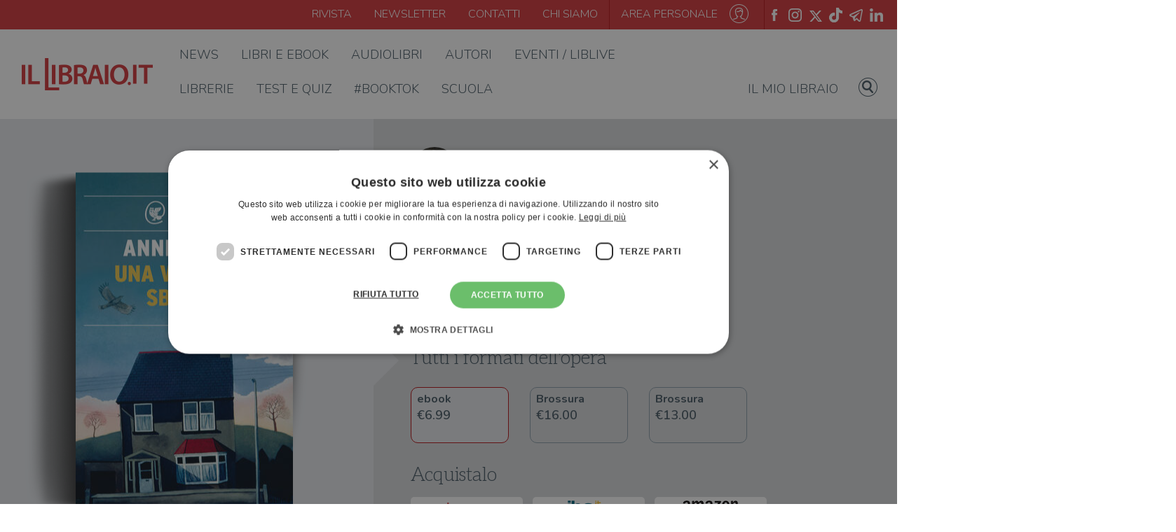

--- FILE ---
content_type: text/html; charset=UTF-8
request_url: https://www.illibraio.it/libri/anne-tyler-una-vita-allo-sbando-9788860886385/
body_size: 69297
content:

<!DOCTYPE html>
<html lang="it">

	<head>
		<meta charset="UTF-8">
		<meta content="width=device-width, initial-scale=1, maximum-scale=1, shrink-to-fit=no" name="viewport">

		<title>&quot;Una vita allo sbando&quot; di Anne Tyler - ebook - Guanda Narrativa - Il Libraio</title>
		<script type="application/ld+json">
	[{"@context": "https://schema.org","@type": "BreadcrumbList","itemListElement": [{"@type": "ListItem","position": 1,"name": "Libri","item": "https://www.illibraio.it/libri/"},{"@type": "ListItem","position": 2,"name": "Una vita allo sbando","item": "https://www.illibraio.it/libri/anne-tyler-una-vita-allo-sbando-9788860886385/"}]},{"@context":"https://schema.org","@type":"Book","name" : "Una vita allo sbando","image": "https://img.illibraio.it/images/9788860886385_92_1000_0_75.jpg","author":{"@type":"Person","name":"Anne Tyler"},"url" : "https://www.illibraio.it/libri/anne-tyler-una-vita-allo-sbando-9788860886385/","abstract": "«&lt;i&gt;La mia scrittrice preferita.&lt;/i&gt;»&lt;br/&gt;&lt;b&gt;Nick Hornby&lt;/b&gt;&lt;br/&gt;&lt;br/&gt;«&lt;i&gt;Un’autrice che rappresenta il meglio della letteratura americana di oggi, una squisita cronista della vita di tutti i giorni. I suoi personaggi fanno a un tempo rabbia e tenerezza, sono tradizionali eppure eccentrici.&lt;/i&gt;»&lt;br/&gt;&lt;b&gt;The Observer&lt;/b&gt;&lt;br/&gt;&lt;br/&gt;«&lt;i&gt;Anne Tyler dimostra una creatività instancabile: sembra non esserci fine alla quantità di storie che riesce a inventare.&lt;/i&gt;»&lt;br/&gt;&lt;b&gt;London Review of Books&lt;/b&gt;&lt;br/&gt;&lt;br/&gt;«&lt;i&gt;La Tyler si è fatta cronista attenta e affettuosa di un’America piccola piccola, e bisogna darle atto di una straordinaria bravura.&lt;/i&gt;»&lt;br/&gt;&lt;b&gt;La Stampa&lt;/b&gt;&lt;br/&gt;&lt;br/&gt;&lt;br/&gt;Evie Decker non ha senso del ritmo e nutre ben poco interesse per la musica. Eppure, all'epoca del rock and roll, anche a una timida e goffa adolescente di provincia può capitare di innamorarsi di un cantante - o aspirante tale -, Drum Casey. Lo sente parlare alla radio, lo segue ai concerti, va ad ascoltarlo nel locale di periferia dove si esibisce e finalmente, stanca della propria invisibilità, compie un gesto estremo che le guadagna la sua attenzione. E il suo amore. Ma se il sentimento di Evie è autentico e profondo, spassionato fino all'abnegazione, quello di Drum non è che un'egoistica ricerca di conferme. Non riesce a tenere il passo con la vita, immobile nel proprio egocentrismo, mentre Evie al suo fianco cambia e cresce. Partendo dalla ribellione adolescenziale, attraverso le responsabilità di una tormentata relazione di coppia, Evie raggiunge la maturità: scopre il coraggio delle proprie scelte e trova un'identità adulta.&lt;br/&gt;&lt;br/&gt;&lt;b&gt;In questo romanzo dall'ambientazione molto caratteristica - la provincia americana degli anni Sessanta - incontriamo due personaggi universali, attualissimi perché fuori dal tempo. E il convincente ritratto che Anne Tyler ne fa ci conferma una grande scrittrice.&lt;/b&gt;&lt;br/&gt;&lt;br/&gt;&lt;br/&gt;«&lt;i&gt;Non esiste forse oggi uno scrittore americano migliore di Anne Tyler. Quando un autore è di questo livello, è impossibile trovare dei termini di paragone.&lt;/i&gt;»&lt;br/&gt;&lt;b&gt;Los Angeles Times&lt;/b&gt;&lt;br/&gt;&lt;br/&gt;«&lt;i&gt;Non è solo brava, è straordinariamente brava!&lt;/i&gt;»&lt;br/&gt;&lt;b&gt;John Updike&lt;/b&gt;&lt;br/&gt;&lt;br/&gt;«&lt;i&gt;Il piacere dei romanzi della Tyler: un miscuglio di pathos e ironia, di personaggi nevrotici o sbiaditi, di tragedie e di quotidianità.&lt;/i&gt;»&lt;br/&gt;&lt;b&gt;l’Espresso&lt;/b&gt;&lt;br/&gt;&lt;br/&gt;«&lt;i&gt;Semplici tragedie quotidiane. Stupidità del vivere, forse, ma scritta con una prosa che ci emoziona e ci incanta. Ogni volta.&lt;/i&gt;»&lt;br/&gt;&lt;b&gt;D di Repubblica&lt;/b&gt;&lt;br/&gt;&lt;br/&gt;«&lt;i&gt;Una voce innovativa nella scena letteraria americana.&lt;/i&gt;»&lt;br/&gt;&lt;b&gt;Corriere della Sera&lt;/b&gt;","workExample" : [{"@type": "Book","isbn": "9788860886385","datePublished" : "2011-05-19 00:00:00","bookFormat": "https://schema.org/EBook","numberOfPages": "220","potentialAction":{"@type":"ReadAction","target":{"@type":"EntryPoint","urlTemplate":"https://www.illibraio.it/libri/anne-tyler-una-vita-allo-sbando-9788860886385/","actionPlatform":["http://schema.org/DesktopWebPlatform","http://schema.org/MobileWebPlatform"]},"expectsAcceptanceOf":{"@type":"Offer","Price":6.99,"priceCurrency":"EUR","eligibleRegion" : {"@type":"Country","name":"IT"},"availability": "http://schema.org/InStock"}}}],"publisher": {"@type": "Organization","name": "Guanda"}}]
</script>

		<!-- <link rel="shortcut icon" type="image/x-icon" href="/assets/img/favicon.png" /> -->
		<link rel="apple-touch-icon" sizes="57x57" href="https://www.illibraio.it/wp-content/themes/illibraio/assets/img/libLogo.ico/apple-icon-57x57.png">
		<link rel="apple-touch-icon" sizes="60x60" href="https://www.illibraio.it/wp-content/themes/illibraio/assets/img/libLogo.ico/apple-icon-60x60.png">
		<link rel="apple-touch-icon" sizes="72x72" href="https://www.illibraio.it/wp-content/themes/illibraio/assets/img/libLogo.ico/apple-icon-72x72.png">
		<link rel="apple-touch-icon" sizes="76x76" href="https://www.illibraio.it/wp-content/themes/illibraio/assets/img/libLogo.ico/apple-icon-76x76.png">
		<link rel="apple-touch-icon" sizes="114x114" href="https://www.illibraio.it/wp-content/themes/illibraio/assets/img/libLogo.ico/apple-icon-114x114.png">
		<link rel="apple-touch-icon" sizes="120x120" href="https://www.illibraio.it/wp-content/themes/illibraio/assets/img/libLogo.ico/apple-icon-120x120.png">
		<link rel="apple-touch-icon" sizes="144x144" href="https://www.illibraio.it/wp-content/themes/illibraio/assets/img/libLogo.ico/apple-icon-144x144.png">
		<link rel="apple-touch-icon" sizes="152x152" href="https://www.illibraio.it/wp-content/themes/illibraio/assets/img/libLogo.ico/apple-icon-152x152.png">
		<link rel="apple-touch-icon" sizes="180x180" href="https://www.illibraio.it/wp-content/themes/illibraio/assets/img/libLogo.ico/apple-icon-180x180.png">
		<link rel="icon" type="image/png" sizes="192x192"  href="https://www.illibraio.it/wp-content/themes/illibraio/assets/img/libLogo.ico/android-icon-192x192.png">
		<link rel="icon" type="image/png" sizes="32x32" href="https://www.illibraio.it/wp-content/themes/illibraio/assets/img/libLogo.ico/favicon-32x32.png">
		<link rel="icon" type="image/png" sizes="96x96" href="https://www.illibraio.it/wp-content/themes/illibraio/assets/img/libLogo.ico/favicon-96x96.png">
		<link rel="icon" type="image/png" sizes="16x16" href="https://www.illibraio.it/wp-content/themes/illibraio/assets/img/libLogo.ico/favicon-16x16.png">
		<link rel="manifest" href="https://www.illibraio.it/wp-content/themes/illibraio/assets/img/libLogo.ico/manifest.json">
		<meta name="msapplication-TileColor" content="#ffffff">
		<meta name="msapplication-TileImage" content="https://www.illibraio.it/wp-content/themes/illibraio/assets/img/libLogo.ico/ms-icon-144x144.png">
		<meta name="theme-color" content="#ffffff">
		
				<!-- Google Tag Manager -->
		<script>(function(w,d,s,l,i){w[l]=w[l]||[];w[l].push({'gtm.start':
		new Date().getTime(),event:'gtm.js'});var f=d.getElementsByTagName(s)[0],
		j=d.createElement(s),dl=l!='dataLayer'?'&l='+l:'';j.async=true;j.src=
		'https://www.googletagmanager.com/gtm.js?id='+i+dl;f.parentNode.insertBefore(j,f);
		})(window,document,'script','dataLayer','GTM-WG2MTPB');</script>
		<!-- End Google Tag Manager -->

		<script data-cfasync="false" data-no-defer="1" data-no-minify="1" data-no-optimize="1">var ewww_webp_supported=!1;function check_webp_feature(A,e){var w;e=void 0!==e?e:function(){},ewww_webp_supported?e(ewww_webp_supported):((w=new Image).onload=function(){ewww_webp_supported=0<w.width&&0<w.height,e&&e(ewww_webp_supported)},w.onerror=function(){e&&e(!1)},w.src="data:image/webp;base64,"+{alpha:"UklGRkoAAABXRUJQVlA4WAoAAAAQAAAAAAAAAAAAQUxQSAwAAAARBxAR/Q9ERP8DAABWUDggGAAAABQBAJ0BKgEAAQAAAP4AAA3AAP7mtQAAAA=="}[A])}check_webp_feature("alpha");</script><script data-cfasync="false" data-no-defer="1" data-no-minify="1" data-no-optimize="1">var Arrive=function(c,w){"use strict";if(c.MutationObserver&&"undefined"!=typeof HTMLElement){var r,a=0,u=(r=HTMLElement.prototype.matches||HTMLElement.prototype.webkitMatchesSelector||HTMLElement.prototype.mozMatchesSelector||HTMLElement.prototype.msMatchesSelector,{matchesSelector:function(e,t){return e instanceof HTMLElement&&r.call(e,t)},addMethod:function(e,t,r){var a=e[t];e[t]=function(){return r.length==arguments.length?r.apply(this,arguments):"function"==typeof a?a.apply(this,arguments):void 0}},callCallbacks:function(e,t){t&&t.options.onceOnly&&1==t.firedElems.length&&(e=[e[0]]);for(var r,a=0;r=e[a];a++)r&&r.callback&&r.callback.call(r.elem,r.elem);t&&t.options.onceOnly&&1==t.firedElems.length&&t.me.unbindEventWithSelectorAndCallback.call(t.target,t.selector,t.callback)},checkChildNodesRecursively:function(e,t,r,a){for(var i,n=0;i=e[n];n++)r(i,t,a)&&a.push({callback:t.callback,elem:i}),0<i.childNodes.length&&u.checkChildNodesRecursively(i.childNodes,t,r,a)},mergeArrays:function(e,t){var r,a={};for(r in e)e.hasOwnProperty(r)&&(a[r]=e[r]);for(r in t)t.hasOwnProperty(r)&&(a[r]=t[r]);return a},toElementsArray:function(e){return e=void 0!==e&&("number"!=typeof e.length||e===c)?[e]:e}}),e=(l.prototype.addEvent=function(e,t,r,a){a={target:e,selector:t,options:r,callback:a,firedElems:[]};return this._beforeAdding&&this._beforeAdding(a),this._eventsBucket.push(a),a},l.prototype.removeEvent=function(e){for(var t,r=this._eventsBucket.length-1;t=this._eventsBucket[r];r--)e(t)&&(this._beforeRemoving&&this._beforeRemoving(t),(t=this._eventsBucket.splice(r,1))&&t.length&&(t[0].callback=null))},l.prototype.beforeAdding=function(e){this._beforeAdding=e},l.prototype.beforeRemoving=function(e){this._beforeRemoving=e},l),t=function(i,n){var o=new e,l=this,s={fireOnAttributesModification:!1};return o.beforeAdding(function(t){var e=t.target;e!==c.document&&e!==c||(e=document.getElementsByTagName("html")[0]);var r=new MutationObserver(function(e){n.call(this,e,t)}),a=i(t.options);r.observe(e,a),t.observer=r,t.me=l}),o.beforeRemoving(function(e){e.observer.disconnect()}),this.bindEvent=function(e,t,r){t=u.mergeArrays(s,t);for(var a=u.toElementsArray(this),i=0;i<a.length;i++)o.addEvent(a[i],e,t,r)},this.unbindEvent=function(){var r=u.toElementsArray(this);o.removeEvent(function(e){for(var t=0;t<r.length;t++)if(this===w||e.target===r[t])return!0;return!1})},this.unbindEventWithSelectorOrCallback=function(r){var a=u.toElementsArray(this),i=r,e="function"==typeof r?function(e){for(var t=0;t<a.length;t++)if((this===w||e.target===a[t])&&e.callback===i)return!0;return!1}:function(e){for(var t=0;t<a.length;t++)if((this===w||e.target===a[t])&&e.selector===r)return!0;return!1};o.removeEvent(e)},this.unbindEventWithSelectorAndCallback=function(r,a){var i=u.toElementsArray(this);o.removeEvent(function(e){for(var t=0;t<i.length;t++)if((this===w||e.target===i[t])&&e.selector===r&&e.callback===a)return!0;return!1})},this},i=new function(){var s={fireOnAttributesModification:!1,onceOnly:!1,existing:!1};function n(e,t,r){return!(!u.matchesSelector(e,t.selector)||(e._id===w&&(e._id=a++),-1!=t.firedElems.indexOf(e._id)))&&(t.firedElems.push(e._id),!0)}var c=(i=new t(function(e){var t={attributes:!1,childList:!0,subtree:!0};return e.fireOnAttributesModification&&(t.attributes=!0),t},function(e,i){e.forEach(function(e){var t=e.addedNodes,r=e.target,a=[];null!==t&&0<t.length?u.checkChildNodesRecursively(t,i,n,a):"attributes"===e.type&&n(r,i)&&a.push({callback:i.callback,elem:r}),u.callCallbacks(a,i)})})).bindEvent;return i.bindEvent=function(e,t,r){t=void 0===r?(r=t,s):u.mergeArrays(s,t);var a=u.toElementsArray(this);if(t.existing){for(var i=[],n=0;n<a.length;n++)for(var o=a[n].querySelectorAll(e),l=0;l<o.length;l++)i.push({callback:r,elem:o[l]});if(t.onceOnly&&i.length)return r.call(i[0].elem,i[0].elem);setTimeout(u.callCallbacks,1,i)}c.call(this,e,t,r)},i},o=new function(){var a={};function i(e,t){return u.matchesSelector(e,t.selector)}var n=(o=new t(function(){return{childList:!0,subtree:!0}},function(e,r){e.forEach(function(e){var t=e.removedNodes,e=[];null!==t&&0<t.length&&u.checkChildNodesRecursively(t,r,i,e),u.callCallbacks(e,r)})})).bindEvent;return o.bindEvent=function(e,t,r){t=void 0===r?(r=t,a):u.mergeArrays(a,t),n.call(this,e,t,r)},o};d(HTMLElement.prototype),d(NodeList.prototype),d(HTMLCollection.prototype),d(HTMLDocument.prototype),d(Window.prototype);var n={};return s(i,n,"unbindAllArrive"),s(o,n,"unbindAllLeave"),n}function l(){this._eventsBucket=[],this._beforeAdding=null,this._beforeRemoving=null}function s(e,t,r){u.addMethod(t,r,e.unbindEvent),u.addMethod(t,r,e.unbindEventWithSelectorOrCallback),u.addMethod(t,r,e.unbindEventWithSelectorAndCallback)}function d(e){e.arrive=i.bindEvent,s(i,e,"unbindArrive"),e.leave=o.bindEvent,s(o,e,"unbindLeave")}}(window,void 0),ewww_webp_supported=!1;function check_webp_feature(e,t){var r;ewww_webp_supported?t(ewww_webp_supported):((r=new Image).onload=function(){ewww_webp_supported=0<r.width&&0<r.height,t(ewww_webp_supported)},r.onerror=function(){t(!1)},r.src="data:image/webp;base64,"+{alpha:"UklGRkoAAABXRUJQVlA4WAoAAAAQAAAAAAAAAAAAQUxQSAwAAAARBxAR/Q9ERP8DAABWUDggGAAAABQBAJ0BKgEAAQAAAP4AAA3AAP7mtQAAAA==",animation:"UklGRlIAAABXRUJQVlA4WAoAAAASAAAAAAAAAAAAQU5JTQYAAAD/////AABBTk1GJgAAAAAAAAAAAAAAAAAAAGQAAABWUDhMDQAAAC8AAAAQBxAREYiI/gcA"}[e])}function ewwwLoadImages(e){if(e){for(var t=document.querySelectorAll(".batch-image img, .image-wrapper a, .ngg-pro-masonry-item a, .ngg-galleria-offscreen-seo-wrapper a"),r=0,a=t.length;r<a;r++)ewwwAttr(t[r],"data-src",t[r].getAttribute("data-webp")),ewwwAttr(t[r],"data-thumbnail",t[r].getAttribute("data-webp-thumbnail"));for(var i=document.querySelectorAll("div.woocommerce-product-gallery__image"),r=0,a=i.length;r<a;r++)ewwwAttr(i[r],"data-thumb",i[r].getAttribute("data-webp-thumb"))}for(var n=document.querySelectorAll("video"),r=0,a=n.length;r<a;r++)ewwwAttr(n[r],"poster",e?n[r].getAttribute("data-poster-webp"):n[r].getAttribute("data-poster-image"));for(var o,l=document.querySelectorAll("img.ewww_webp_lazy_load"),r=0,a=l.length;r<a;r++)e&&(ewwwAttr(l[r],"data-lazy-srcset",l[r].getAttribute("data-lazy-srcset-webp")),ewwwAttr(l[r],"data-srcset",l[r].getAttribute("data-srcset-webp")),ewwwAttr(l[r],"data-lazy-src",l[r].getAttribute("data-lazy-src-webp")),ewwwAttr(l[r],"data-src",l[r].getAttribute("data-src-webp")),ewwwAttr(l[r],"data-orig-file",l[r].getAttribute("data-webp-orig-file")),ewwwAttr(l[r],"data-medium-file",l[r].getAttribute("data-webp-medium-file")),ewwwAttr(l[r],"data-large-file",l[r].getAttribute("data-webp-large-file")),null!=(o=l[r].getAttribute("srcset"))&&!1!==o&&o.includes("R0lGOD")&&ewwwAttr(l[r],"src",l[r].getAttribute("data-lazy-src-webp"))),l[r].className=l[r].className.replace(/\bewww_webp_lazy_load\b/,"");for(var s=document.querySelectorAll(".ewww_webp"),r=0,a=s.length;r<a;r++)e?(ewwwAttr(s[r],"srcset",s[r].getAttribute("data-srcset-webp")),ewwwAttr(s[r],"src",s[r].getAttribute("data-src-webp")),ewwwAttr(s[r],"data-orig-file",s[r].getAttribute("data-webp-orig-file")),ewwwAttr(s[r],"data-medium-file",s[r].getAttribute("data-webp-medium-file")),ewwwAttr(s[r],"data-large-file",s[r].getAttribute("data-webp-large-file")),ewwwAttr(s[r],"data-large_image",s[r].getAttribute("data-webp-large_image")),ewwwAttr(s[r],"data-src",s[r].getAttribute("data-webp-src"))):(ewwwAttr(s[r],"srcset",s[r].getAttribute("data-srcset-img")),ewwwAttr(s[r],"src",s[r].getAttribute("data-src-img"))),s[r].className=s[r].className.replace(/\bewww_webp\b/,"ewww_webp_loaded");window.jQuery&&jQuery.fn.isotope&&jQuery.fn.imagesLoaded&&(jQuery(".fusion-posts-container-infinite").imagesLoaded(function(){jQuery(".fusion-posts-container-infinite").hasClass("isotope")&&jQuery(".fusion-posts-container-infinite").isotope()}),jQuery(".fusion-portfolio:not(.fusion-recent-works) .fusion-portfolio-wrapper").imagesLoaded(function(){jQuery(".fusion-portfolio:not(.fusion-recent-works) .fusion-portfolio-wrapper").isotope()}))}function ewwwWebPInit(e){ewwwLoadImages(e),ewwwNggLoadGalleries(e),document.arrive(".ewww_webp",function(){ewwwLoadImages(e)}),document.arrive(".ewww_webp_lazy_load",function(){ewwwLoadImages(e)}),document.arrive("videos",function(){ewwwLoadImages(e)}),"loading"==document.readyState?document.addEventListener("DOMContentLoaded",ewwwJSONParserInit):("undefined"!=typeof galleries&&ewwwNggParseGalleries(e),ewwwWooParseVariations(e))}function ewwwAttr(e,t,r){null!=r&&!1!==r&&e.setAttribute(t,r)}function ewwwJSONParserInit(){"undefined"!=typeof galleries&&check_webp_feature("alpha",ewwwNggParseGalleries),check_webp_feature("alpha",ewwwWooParseVariations)}function ewwwWooParseVariations(e){if(e)for(var t=document.querySelectorAll("form.variations_form"),r=0,a=t.length;r<a;r++){var i=t[r].getAttribute("data-product_variations"),n=!1;try{for(var o in i=JSON.parse(i))void 0!==i[o]&&void 0!==i[o].image&&(void 0!==i[o].image.src_webp&&(i[o].image.src=i[o].image.src_webp,n=!0),void 0!==i[o].image.srcset_webp&&(i[o].image.srcset=i[o].image.srcset_webp,n=!0),void 0!==i[o].image.full_src_webp&&(i[o].image.full_src=i[o].image.full_src_webp,n=!0),void 0!==i[o].image.gallery_thumbnail_src_webp&&(i[o].image.gallery_thumbnail_src=i[o].image.gallery_thumbnail_src_webp,n=!0),void 0!==i[o].image.thumb_src_webp&&(i[o].image.thumb_src=i[o].image.thumb_src_webp,n=!0));n&&ewwwAttr(t[r],"data-product_variations",JSON.stringify(i))}catch(e){}}}function ewwwNggParseGalleries(e){if(e)for(var t in galleries){var r=galleries[t];galleries[t].images_list=ewwwNggParseImageList(r.images_list)}}function ewwwNggLoadGalleries(e){e&&document.addEventListener("ngg.galleria.themeadded",function(e,t){window.ngg_galleria._create_backup=window.ngg_galleria.create,window.ngg_galleria.create=function(e,t){var r=$(e).data("id");return galleries["gallery_"+r].images_list=ewwwNggParseImageList(galleries["gallery_"+r].images_list),window.ngg_galleria._create_backup(e,t)}})}function ewwwNggParseImageList(e){for(var t in e){var r=e[t];if(void 0!==r["image-webp"]&&(e[t].image=r["image-webp"],delete e[t]["image-webp"]),void 0!==r["thumb-webp"]&&(e[t].thumb=r["thumb-webp"],delete e[t]["thumb-webp"]),void 0!==r.full_image_webp&&(e[t].full_image=r.full_image_webp,delete e[t].full_image_webp),void 0!==r.srcsets)for(var a in r.srcsets)nggSrcset=r.srcsets[a],void 0!==r.srcsets[a+"-webp"]&&(e[t].srcsets[a]=r.srcsets[a+"-webp"],delete e[t].srcsets[a+"-webp"]);if(void 0!==r.full_srcsets)for(var i in r.full_srcsets)nggFSrcset=r.full_srcsets[i],void 0!==r.full_srcsets[i+"-webp"]&&(e[t].full_srcsets[i]=r.full_srcsets[i+"-webp"],delete e[t].full_srcsets[i+"-webp"])}return e}check_webp_feature("alpha",ewwwWebPInit);</script><script type="text/javascript">
	var libData = {
		ajaxUrl: 'https://www.illibraio.it/wp-admin/admin-ajax.php',
		profileUrl: 'https://www.illibraio.it/profilo/',
		userIsLogged: false	}
</script>
<meta name='robots' content='index, follow, max-image-preview:large, max-snippet:-1, max-video-preview:-1' />
<script type="text/javascript" charset="UTF-8" data-cs-platform="wordpress" src="https://cdn.cookie-script.com/s/a5f7346f28e643e61a4b751499ea47a9.js" id="cookie_script-js-with"></script><link rel="canonical" href="https://www.illibraio.it/libri/anne-tyler-una-vita-allo-sbando-9788860886385/" />
<meta name="description" content="«La mia scrittrice preferita.»Nick Hornby«Un’autrice che rappresenta il meglio della letteratura americana di oggi, una squisita cronista della vita d" />
<meta property="fb:app_id" content="768433174605133" />
<meta property="og:locale" content="it_IT" />
<meta property="og:type" content="article" />
<meta property="og:title" content="&quot;Una vita allo sbando&quot; di Anne Tyler - ebook - Guanda Narrativa - Il Libraio" />
<meta property="og:description" content="«La mia scrittrice preferita.»Nick Hornby«Un’autrice che rappresenta il meglio della letteratura americana di oggi, una squisita cronista della vita d" />
<meta property="og:url" content="https://www.illibraio.it/libri/anne-tyler-una-vita-allo-sbando-9788860886385/" />
<meta property="og:site_name" content="ilLibraio.it" />
<meta property="og:image" content="https://www.illibraio.it/wp-content/themes/illibraio/share-img-book/book.php?id=9788860886385" />
<meta property="og:image:secure_url" content="https://www.illibraio.it/wp-content/themes/illibraio/share-img-book/book.php?id=9788860886385" />
<meta property="og:image:width" content="1200" />
<meta property="og:image:height" content="628" />
<meta name="twitter:card" content="summary_large_image" />
<meta name="twitter:description" content="«La mia scrittrice preferita.»Nick Hornby«Un’autrice che rappresenta il meglio della letteratura americana di oggi, una squisita cronista della vita d" />
<meta name="twitter:title" content="&quot;Una vita allo sbando&quot; di Anne Tyler - ebook - Guanda Narrativa - Il Libraio" />
<meta name="twitter:image" content="https://www.illibraio.it/wp-content/themes/illibraio/share-img-book/book.php?id=9788860886385" />

	<!-- This site is optimized with the Yoast SEO Premium plugin v26.8 (Yoast SEO v26.8) - https://yoast.com/product/yoast-seo-premium-wordpress/ -->
	<!-- / Yoast SEO Premium plugin. -->


<link rel='dns-prefetch' href='//stackpath.bootstrapcdn.com' />
<link rel='dns-prefetch' href='//fonts.googleapis.com' />
<link rel="alternate" type="application/rss+xml" title="ilLibraio.it &raquo; Feed" href="https://www.illibraio.it/feed/" />
<link rel="alternate" type="application/rss+xml" title="ilLibraio.it &raquo; Feed dei commenti" href="https://www.illibraio.it/comments/feed/" />
<style id='wp-img-auto-sizes-contain-inline-css' type='text/css'>
img:is([sizes=auto i],[sizes^="auto," i]){contain-intrinsic-size:3000px 1500px}
/*# sourceURL=wp-img-auto-sizes-contain-inline-css */
</style>
<style id='wp-emoji-styles-inline-css' type='text/css'>

	img.wp-smiley, img.emoji {
		display: inline !important;
		border: none !important;
		box-shadow: none !important;
		height: 1em !important;
		width: 1em !important;
		margin: 0 0.07em !important;
		vertical-align: -0.1em !important;
		background: none !important;
		padding: 0 !important;
	}
/*# sourceURL=wp-emoji-styles-inline-css */
</style>
<style id='wp-block-library-inline-css' type='text/css'>
:root{--wp-block-synced-color:#7a00df;--wp-block-synced-color--rgb:122,0,223;--wp-bound-block-color:var(--wp-block-synced-color);--wp-editor-canvas-background:#ddd;--wp-admin-theme-color:#007cba;--wp-admin-theme-color--rgb:0,124,186;--wp-admin-theme-color-darker-10:#006ba1;--wp-admin-theme-color-darker-10--rgb:0,107,160.5;--wp-admin-theme-color-darker-20:#005a87;--wp-admin-theme-color-darker-20--rgb:0,90,135;--wp-admin-border-width-focus:2px}@media (min-resolution:192dpi){:root{--wp-admin-border-width-focus:1.5px}}.wp-element-button{cursor:pointer}:root .has-very-light-gray-background-color{background-color:#eee}:root .has-very-dark-gray-background-color{background-color:#313131}:root .has-very-light-gray-color{color:#eee}:root .has-very-dark-gray-color{color:#313131}:root .has-vivid-green-cyan-to-vivid-cyan-blue-gradient-background{background:linear-gradient(135deg,#00d084,#0693e3)}:root .has-purple-crush-gradient-background{background:linear-gradient(135deg,#34e2e4,#4721fb 50%,#ab1dfe)}:root .has-hazy-dawn-gradient-background{background:linear-gradient(135deg,#faaca8,#dad0ec)}:root .has-subdued-olive-gradient-background{background:linear-gradient(135deg,#fafae1,#67a671)}:root .has-atomic-cream-gradient-background{background:linear-gradient(135deg,#fdd79a,#004a59)}:root .has-nightshade-gradient-background{background:linear-gradient(135deg,#330968,#31cdcf)}:root .has-midnight-gradient-background{background:linear-gradient(135deg,#020381,#2874fc)}:root{--wp--preset--font-size--normal:16px;--wp--preset--font-size--huge:42px}.has-regular-font-size{font-size:1em}.has-larger-font-size{font-size:2.625em}.has-normal-font-size{font-size:var(--wp--preset--font-size--normal)}.has-huge-font-size{font-size:var(--wp--preset--font-size--huge)}.has-text-align-center{text-align:center}.has-text-align-left{text-align:left}.has-text-align-right{text-align:right}.has-fit-text{white-space:nowrap!important}#end-resizable-editor-section{display:none}.aligncenter{clear:both}.items-justified-left{justify-content:flex-start}.items-justified-center{justify-content:center}.items-justified-right{justify-content:flex-end}.items-justified-space-between{justify-content:space-between}.screen-reader-text{border:0;clip-path:inset(50%);height:1px;margin:-1px;overflow:hidden;padding:0;position:absolute;width:1px;word-wrap:normal!important}.screen-reader-text:focus{background-color:#ddd;clip-path:none;color:#444;display:block;font-size:1em;height:auto;left:5px;line-height:normal;padding:15px 23px 14px;text-decoration:none;top:5px;width:auto;z-index:100000}html :where(.has-border-color){border-style:solid}html :where([style*=border-top-color]){border-top-style:solid}html :where([style*=border-right-color]){border-right-style:solid}html :where([style*=border-bottom-color]){border-bottom-style:solid}html :where([style*=border-left-color]){border-left-style:solid}html :where([style*=border-width]){border-style:solid}html :where([style*=border-top-width]){border-top-style:solid}html :where([style*=border-right-width]){border-right-style:solid}html :where([style*=border-bottom-width]){border-bottom-style:solid}html :where([style*=border-left-width]){border-left-style:solid}html :where(img[class*=wp-image-]){height:auto;max-width:100%}:where(figure){margin:0 0 1em}html :where(.is-position-sticky){--wp-admin--admin-bar--position-offset:var(--wp-admin--admin-bar--height,0px)}@media screen and (max-width:600px){html :where(.is-position-sticky){--wp-admin--admin-bar--position-offset:0px}}

/*# sourceURL=wp-block-library-inline-css */
</style><style id='global-styles-inline-css' type='text/css'>
:root{--wp--preset--aspect-ratio--square: 1;--wp--preset--aspect-ratio--4-3: 4/3;--wp--preset--aspect-ratio--3-4: 3/4;--wp--preset--aspect-ratio--3-2: 3/2;--wp--preset--aspect-ratio--2-3: 2/3;--wp--preset--aspect-ratio--16-9: 16/9;--wp--preset--aspect-ratio--9-16: 9/16;--wp--preset--color--black: #000000;--wp--preset--color--cyan-bluish-gray: #abb8c3;--wp--preset--color--white: #ffffff;--wp--preset--color--pale-pink: #f78da7;--wp--preset--color--vivid-red: #cf2e2e;--wp--preset--color--luminous-vivid-orange: #ff6900;--wp--preset--color--luminous-vivid-amber: #fcb900;--wp--preset--color--light-green-cyan: #7bdcb5;--wp--preset--color--vivid-green-cyan: #00d084;--wp--preset--color--pale-cyan-blue: #8ed1fc;--wp--preset--color--vivid-cyan-blue: #0693e3;--wp--preset--color--vivid-purple: #9b51e0;--wp--preset--gradient--vivid-cyan-blue-to-vivid-purple: linear-gradient(135deg,rgb(6,147,227) 0%,rgb(155,81,224) 100%);--wp--preset--gradient--light-green-cyan-to-vivid-green-cyan: linear-gradient(135deg,rgb(122,220,180) 0%,rgb(0,208,130) 100%);--wp--preset--gradient--luminous-vivid-amber-to-luminous-vivid-orange: linear-gradient(135deg,rgb(252,185,0) 0%,rgb(255,105,0) 100%);--wp--preset--gradient--luminous-vivid-orange-to-vivid-red: linear-gradient(135deg,rgb(255,105,0) 0%,rgb(207,46,46) 100%);--wp--preset--gradient--very-light-gray-to-cyan-bluish-gray: linear-gradient(135deg,rgb(238,238,238) 0%,rgb(169,184,195) 100%);--wp--preset--gradient--cool-to-warm-spectrum: linear-gradient(135deg,rgb(74,234,220) 0%,rgb(151,120,209) 20%,rgb(207,42,186) 40%,rgb(238,44,130) 60%,rgb(251,105,98) 80%,rgb(254,248,76) 100%);--wp--preset--gradient--blush-light-purple: linear-gradient(135deg,rgb(255,206,236) 0%,rgb(152,150,240) 100%);--wp--preset--gradient--blush-bordeaux: linear-gradient(135deg,rgb(254,205,165) 0%,rgb(254,45,45) 50%,rgb(107,0,62) 100%);--wp--preset--gradient--luminous-dusk: linear-gradient(135deg,rgb(255,203,112) 0%,rgb(199,81,192) 50%,rgb(65,88,208) 100%);--wp--preset--gradient--pale-ocean: linear-gradient(135deg,rgb(255,245,203) 0%,rgb(182,227,212) 50%,rgb(51,167,181) 100%);--wp--preset--gradient--electric-grass: linear-gradient(135deg,rgb(202,248,128) 0%,rgb(113,206,126) 100%);--wp--preset--gradient--midnight: linear-gradient(135deg,rgb(2,3,129) 0%,rgb(40,116,252) 100%);--wp--preset--font-size--small: 13px;--wp--preset--font-size--medium: 20px;--wp--preset--font-size--large: 36px;--wp--preset--font-size--x-large: 42px;--wp--preset--spacing--20: 0.44rem;--wp--preset--spacing--30: 0.67rem;--wp--preset--spacing--40: 1rem;--wp--preset--spacing--50: 1.5rem;--wp--preset--spacing--60: 2.25rem;--wp--preset--spacing--70: 3.38rem;--wp--preset--spacing--80: 5.06rem;--wp--preset--shadow--natural: 6px 6px 9px rgba(0, 0, 0, 0.2);--wp--preset--shadow--deep: 12px 12px 50px rgba(0, 0, 0, 0.4);--wp--preset--shadow--sharp: 6px 6px 0px rgba(0, 0, 0, 0.2);--wp--preset--shadow--outlined: 6px 6px 0px -3px rgb(255, 255, 255), 6px 6px rgb(0, 0, 0);--wp--preset--shadow--crisp: 6px 6px 0px rgb(0, 0, 0);}:where(.is-layout-flex){gap: 0.5em;}:where(.is-layout-grid){gap: 0.5em;}body .is-layout-flex{display: flex;}.is-layout-flex{flex-wrap: wrap;align-items: center;}.is-layout-flex > :is(*, div){margin: 0;}body .is-layout-grid{display: grid;}.is-layout-grid > :is(*, div){margin: 0;}:where(.wp-block-columns.is-layout-flex){gap: 2em;}:where(.wp-block-columns.is-layout-grid){gap: 2em;}:where(.wp-block-post-template.is-layout-flex){gap: 1.25em;}:where(.wp-block-post-template.is-layout-grid){gap: 1.25em;}.has-black-color{color: var(--wp--preset--color--black) !important;}.has-cyan-bluish-gray-color{color: var(--wp--preset--color--cyan-bluish-gray) !important;}.has-white-color{color: var(--wp--preset--color--white) !important;}.has-pale-pink-color{color: var(--wp--preset--color--pale-pink) !important;}.has-vivid-red-color{color: var(--wp--preset--color--vivid-red) !important;}.has-luminous-vivid-orange-color{color: var(--wp--preset--color--luminous-vivid-orange) !important;}.has-luminous-vivid-amber-color{color: var(--wp--preset--color--luminous-vivid-amber) !important;}.has-light-green-cyan-color{color: var(--wp--preset--color--light-green-cyan) !important;}.has-vivid-green-cyan-color{color: var(--wp--preset--color--vivid-green-cyan) !important;}.has-pale-cyan-blue-color{color: var(--wp--preset--color--pale-cyan-blue) !important;}.has-vivid-cyan-blue-color{color: var(--wp--preset--color--vivid-cyan-blue) !important;}.has-vivid-purple-color{color: var(--wp--preset--color--vivid-purple) !important;}.has-black-background-color{background-color: var(--wp--preset--color--black) !important;}.has-cyan-bluish-gray-background-color{background-color: var(--wp--preset--color--cyan-bluish-gray) !important;}.has-white-background-color{background-color: var(--wp--preset--color--white) !important;}.has-pale-pink-background-color{background-color: var(--wp--preset--color--pale-pink) !important;}.has-vivid-red-background-color{background-color: var(--wp--preset--color--vivid-red) !important;}.has-luminous-vivid-orange-background-color{background-color: var(--wp--preset--color--luminous-vivid-orange) !important;}.has-luminous-vivid-amber-background-color{background-color: var(--wp--preset--color--luminous-vivid-amber) !important;}.has-light-green-cyan-background-color{background-color: var(--wp--preset--color--light-green-cyan) !important;}.has-vivid-green-cyan-background-color{background-color: var(--wp--preset--color--vivid-green-cyan) !important;}.has-pale-cyan-blue-background-color{background-color: var(--wp--preset--color--pale-cyan-blue) !important;}.has-vivid-cyan-blue-background-color{background-color: var(--wp--preset--color--vivid-cyan-blue) !important;}.has-vivid-purple-background-color{background-color: var(--wp--preset--color--vivid-purple) !important;}.has-black-border-color{border-color: var(--wp--preset--color--black) !important;}.has-cyan-bluish-gray-border-color{border-color: var(--wp--preset--color--cyan-bluish-gray) !important;}.has-white-border-color{border-color: var(--wp--preset--color--white) !important;}.has-pale-pink-border-color{border-color: var(--wp--preset--color--pale-pink) !important;}.has-vivid-red-border-color{border-color: var(--wp--preset--color--vivid-red) !important;}.has-luminous-vivid-orange-border-color{border-color: var(--wp--preset--color--luminous-vivid-orange) !important;}.has-luminous-vivid-amber-border-color{border-color: var(--wp--preset--color--luminous-vivid-amber) !important;}.has-light-green-cyan-border-color{border-color: var(--wp--preset--color--light-green-cyan) !important;}.has-vivid-green-cyan-border-color{border-color: var(--wp--preset--color--vivid-green-cyan) !important;}.has-pale-cyan-blue-border-color{border-color: var(--wp--preset--color--pale-cyan-blue) !important;}.has-vivid-cyan-blue-border-color{border-color: var(--wp--preset--color--vivid-cyan-blue) !important;}.has-vivid-purple-border-color{border-color: var(--wp--preset--color--vivid-purple) !important;}.has-vivid-cyan-blue-to-vivid-purple-gradient-background{background: var(--wp--preset--gradient--vivid-cyan-blue-to-vivid-purple) !important;}.has-light-green-cyan-to-vivid-green-cyan-gradient-background{background: var(--wp--preset--gradient--light-green-cyan-to-vivid-green-cyan) !important;}.has-luminous-vivid-amber-to-luminous-vivid-orange-gradient-background{background: var(--wp--preset--gradient--luminous-vivid-amber-to-luminous-vivid-orange) !important;}.has-luminous-vivid-orange-to-vivid-red-gradient-background{background: var(--wp--preset--gradient--luminous-vivid-orange-to-vivid-red) !important;}.has-very-light-gray-to-cyan-bluish-gray-gradient-background{background: var(--wp--preset--gradient--very-light-gray-to-cyan-bluish-gray) !important;}.has-cool-to-warm-spectrum-gradient-background{background: var(--wp--preset--gradient--cool-to-warm-spectrum) !important;}.has-blush-light-purple-gradient-background{background: var(--wp--preset--gradient--blush-light-purple) !important;}.has-blush-bordeaux-gradient-background{background: var(--wp--preset--gradient--blush-bordeaux) !important;}.has-luminous-dusk-gradient-background{background: var(--wp--preset--gradient--luminous-dusk) !important;}.has-pale-ocean-gradient-background{background: var(--wp--preset--gradient--pale-ocean) !important;}.has-electric-grass-gradient-background{background: var(--wp--preset--gradient--electric-grass) !important;}.has-midnight-gradient-background{background: var(--wp--preset--gradient--midnight) !important;}.has-small-font-size{font-size: var(--wp--preset--font-size--small) !important;}.has-medium-font-size{font-size: var(--wp--preset--font-size--medium) !important;}.has-large-font-size{font-size: var(--wp--preset--font-size--large) !important;}.has-x-large-font-size{font-size: var(--wp--preset--font-size--x-large) !important;}
/*# sourceURL=global-styles-inline-css */
</style>

<style id='classic-theme-styles-inline-css' type='text/css'>
/*! This file is auto-generated */
.wp-block-button__link{color:#fff;background-color:#32373c;border-radius:9999px;box-shadow:none;text-decoration:none;padding:calc(.667em + 2px) calc(1.333em + 2px);font-size:1.125em}.wp-block-file__button{background:#32373c;color:#fff;text-decoration:none}
/*# sourceURL=/wp-includes/css/classic-themes.min.css */
</style>
<link rel='stylesheet' id='ep_general_styles-css' href='https://www.illibraio.it/wp-content/plugins/elasticpress/dist/css/general-styles.css?ver=66295efe92a630617c00' type='text/css' media='all' />
<link rel='stylesheet' id='bootstrap-css' href='https://stackpath.bootstrapcdn.com/bootstrap/4.3.1/css/bootstrap.min.css' type='text/css' media='all' />
<link rel='stylesheet' id='nunito-font-css' href='https://fonts.googleapis.com/css?family=Nunito:300,400,600,700&#038;display=swap' type='text/css' media='all' />
<link rel='stylesheet' id='aleo-font-css' href='https://fonts.googleapis.com/css?family=Aleo:300,300i,400,400i,700,700i&#038;display=swap' type='text/css' media='all' />
<link rel='stylesheet' id='owlcarousel-css' href='https://www.illibraio.it/wp-content/themes/illibraio/assets/js/owlcarousel/owl.carousel.min.css' type='text/css' media='all' />
<link rel='stylesheet' id='owlcarousel-theme-css' href='https://www.illibraio.it/wp-content/themes/illibraio/assets/js/owlcarousel/owl.theme.default.min.css' type='text/css' media='all' />
<link rel='stylesheet' id='iaki-main-css' href='https://www.illibraio.it/wp-content/themes/illibraio/assets/css/main.css?ver=2.2' type='text/css' media='all' />
<link rel='stylesheet' id='select2-css' href='https://www.illibraio.it/wp-content/themes/illibraio/assets/vendors/select2-4.0.11/dist/css/select2.min.css' type='text/css' media='all' />
<link rel='stylesheet' id='jquery-ui-css' href='https://www.illibraio.it/wp-content/themes/illibraio/assets/vendors/jquery-ui-1.12.1/jquery-ui.min.css' type='text/css' media='all' />
<link rel='stylesheet' id='jquery-ui-structure-css' href='https://www.illibraio.it/wp-content/themes/illibraio/assets/vendors/jquery-ui-1.12.1/jquery-ui.structure.min.css' type='text/css' media='all' />
<link rel='stylesheet' id='jquery-ui-theme-css' href='https://www.illibraio.it/wp-content/themes/illibraio/assets/vendors/jquery-ui-1.12.1/jquery-ui.theme.min.css' type='text/css' media='all' />
<script type="text/javascript" src="https://www.illibraio.it/wp-includes/js/jquery/jquery.min.js?ver=3.7.1" id="jquery-core-js"></script>
<script type="text/javascript" src="https://www.illibraio.it/wp-includes/js/jquery/jquery-migrate.min.js?ver=3.4.1" id="jquery-migrate-js"></script>
<link rel="https://api.w.org/" href="https://www.illibraio.it/wp-json/" /><link rel="alternate" title="JSON" type="application/json" href="https://www.illibraio.it/wp-json/wp/v2/pages/49" /><link rel="EditURI" type="application/rsd+xml" title="RSD" href="https://www.illibraio.it/xmlrpc.php?rsd" />

<link rel='shortlink' href='https://www.illibraio.it/?p=49' />
<script type="text/javascript">

	var ajaxPostUrl = "https://www.illibraio.it/wp-admin/admin-ajax.php";

</script>
<noscript><style>.lazyload[data-src]{display:none !important;}</style></noscript><style>.lazyload{background-image:none !important;}.lazyload:before{background-image:none !important;}</style><link rel="icon" href="https://www.illibraio.it/wp-content/uploads/2023/03/cropped-ILLIBRAIO_FAVICON-35x35.png" sizes="32x32" />
<link rel="icon" href="https://www.illibraio.it/wp-content/uploads/2023/03/cropped-ILLIBRAIO_FAVICON-410x410.png" sizes="192x192" />
<link rel="apple-touch-icon" href="https://www.illibraio.it/wp-content/uploads/2023/03/cropped-ILLIBRAIO_FAVICON-190x190.png" />
<meta name="msapplication-TileImage" content="https://www.illibraio.it/wp-content/uploads/2023/03/cropped-ILLIBRAIO_FAVICON-410x410.png" />
	</head>

	<body class="wp-singular page-template page-template-single-book page-template-single-book-php page page-id-49 wp-theme-illibraio postid-9788860886385">

		<!-- Google Tag Manager (noscript) -->
		<noscript><iframe src="https://www.googletagmanager.com/ns.html?id=GTM-WG2MTPB"
		height="0" width="0" style="display:none;visibility:hidden"></iframe></noscript>
		<!-- End Google Tag Manager (noscript) -->

		<div id="fb-root"></div>
		<script>(function(d, s, id) {
				var js, fjs = d.getElementsByTagName(s)[0];
				if (d.getElementById(id)) return;
				js = d.createElement(s); js.id = id;
				js.src = "https://connect.facebook.net/it_IT/sdk.js#xfbml=1&version=v3.0";
				fjs.parentNode.insertBefore(js, fjs);
			}(document, 'script', 'facebook-jssdk'));</script>

		<div class="container-fluid">

			<header>
				<div class="row search-bar-wrapper">
	<div class="collapse col-12 pl-0 pr-0" id="searchBar">
		<form action="https://www.illibraio.it" method="get" id="search">
			<div class="form-row boxed">
				<div class="form-group col-12 p-4 mt-3">
					<label for="s">Cosa cerchi?</label>
					<input class="form-control form-control-lg" type="text" name="s" placeholder="Cerca..." value="">
					<input type="submit" value="Cerca">
					<button class="navbar-toggler search-close-btn" type="button" data-toggle="collapse" data-target="#searchBar" aria-controls="searchBar" aria-expanded="false" aria-label="Chiudi" title="Chiudi">
						<span class="search-icon ico-close"></span>
					</button>
				</div>
			</div>
		</form>
	</div>
</div>
<script> 
jQuery(document).ready(function(){
	jQuery('form#search input[type="text"]').keyup(function(){
		var count = jQuery(this).val().replace(/\s+/g, '').length;
		if(count > 2){
			jQuery('form#search input[type="submit"]').removeAttr('disabled');
			jQuery('form#search input[type="text"]').css('color', '#b71418');
		} else {
			jQuery('form#search input[type="submit"]').attr('disabled','disabled');
			jQuery('form#search input[type="text"]').css('color', '#8c9ea9');
		}
	}).trigger('keyup');
	
	jQuery('form#search').submit(function(e){
		jQuery(this).find('input[type="text"]').each(function(){
			jQuery(this).val(jQuery.trim(jQuery(this).val()));
		});
	});

});
</script>
				<div class="row d-none d-md-none d-lg-flex topbar">
	<div class="col-12 boxed">
		<ul id="menu-menu-in-alto" class="nav justify-content-end"><li id="menu-item-154" class="nav-item menu-item-154"><a class="nav-link" href="https://www.illibraio.it/la-rivista/">Rivista</a></li><li id="menu-item-126" class="nav-item menu-item-126"><a class="nav-link" href="https://www.illibraio.it/newsletter/">Newsletter</a></li><li id="menu-item-157" class="nav-item menu-item-157"><a class="nav-link" href="https://www.illibraio.it/contatti/">Contatti</a></li><li id="menu-item-163" class="nav-item menu-item-163"><a class="nav-link" href="https://www.illibraio.it/chi-siamo/">Chi siamo</a></li><li class="nav-item bordered"><a class="nav-link" href="https://www.illibraio.it/profilo/">Area Personale</a></li><li class="nav-item"><a class="nav-link pl-1 pr-1" href="https://www.facebook.com/illibraio"><span class="social-icon ico-facebook"></span></a></li><li class="nav-item"><a class="nav-link pl-1 pr-1" href="https://www.instagram.com/illibraioit/?hl=it"><span class="social-icon ico-instagram"></span></a></li><li class="nav-item"><a class="nav-link pl-1 pr-1" href="https://twitter.com/illibraio"><span class="social-icon ico-twitter"></span></a></li><li class="nav-item"><a class="nav-link pl-1 pr-1" href="https://www.tiktok.com/@illibraio.it"><span class="social-icon ico-tiktok"></span></a></li><li class="nav-item"><a class="nav-link pl-1 pr-1" href="https://t.me/s/illibraio"><span class="social-icon ico-telegram"></span></a></li><li class="nav-item"><a class="nav-link pl-1 pr-1" href="https://www.linkedin.com/company/illibraioit/"><span class="social-icon ico-linkedin"></span></a></li></ul>	</div>
</div>

				<nav class="navbar navbar-expand-lg navbar-light navbar-main d-none d-md-none d-lg-flex"><!-- pl-5-->
	<div class="boxed">
				<a class="navbar-brand" href="https://www.illibraio.it"><img class="logo-header ml-md-1 lazyload ewww_webp_lazy_load" width="190" src="[data-uri]" alt="ilLibraio.it" data-src="https://www.illibraio.it/wp-content/themes/illibraio/assets/img/logo-illibraio.png" decoding="async" data-eio-rwidth="190" data-eio-rheight="50" data-src-webp="https://www.illibraio.it/wp-content/themes/illibraio/assets/img/logo-illibraio.png.webp"><noscript><img class="logo-header ml-md-1" width="190" src="https://www.illibraio.it/wp-content/themes/illibraio/assets/img/logo-illibraio.png" alt="ilLibraio.it" data-eio="l"></noscript></a>
				<div class="collapse navbar-collapse" id="navbarMain">

			<ul id="menu-menu-principale-sx" class="navbar-nav mr-auto"><li id="menu-item-46" class="nav-item menu-item-46"><a class="nav-link" href="https://www.illibraio.it/news/">News</a></li><li id="menu-item-61" class="nav-item menu-item-61"><a class="nav-link" href="https://www.illibraio.it/libri/">Libri e Ebook</a></li><li id="menu-item-1385915" class="nav-item menu-item-1385915"><a class="nav-link" href="https://www.illibraio.it/audiolibri/">Audiolibri</a></li><li id="menu-item-94" class="nav-item menu-item-94"><a class="nav-link" href="https://www.illibraio.it/autori/">Autori</a></li><li id="menu-item-64" class="nav-item menu-item-64"><a class="nav-link" href="https://www.illibraio.it/eventi/">Eventi / LibLive</a></li><li id="menu-item-70" class="nav-item menu-item-70"><a class="nav-link" href="https://www.illibraio.it/librerie/">Librerie</a></li><li id="menu-item-1403579" class="nav-item menu-item-1403579"><a class="nav-link" href="https://www.illibraio.it/test-quiz/test/">Test e Quiz</a></li><li id="menu-item-1428267" class="nav-item menu-item-1428267"><a class="nav-link" href="https://www.illibraio.it/news/./booktok/">#BookTok</a></li><li id="menu-item-1442413" class="nav-item menu-item-1442413"><a class="nav-link" href="https://www.illibraio.it/scuola/">Scuola</a></li></ul>
			<ul id="menu-menu-principale-dx" class="navbar-nav mr-auto flex-row-reverse"><li id="menu-item-89" class="nav-item menu-item-89"><a class="nav-link" href="https://www.illibraio.it/il-mio-libraio/">Il Mio Libraio</a></li><li class="nav-items search-btn"><button class="navbar-toggler" type="button" data-toggle="collapse" data-target="#searchBar" aria-controls="searchBar" aria-expanded="false" aria-label="Ricerca"><span class="search-icon ico-search"></span></button></li></ul>
		</div>
	</div>
</nav>

				<nav class="navbar navbar-expand-lg navbar-light navbar-mobile d-block d-lg-none">
	<a class="navbar-brand" href="https://www.illibraio.it"><img class="logo-header lazyload ewww_webp_lazy_load" width="114" src="[data-uri]" alt="ilLibraio.it" data-src="https://www.illibraio.it/wp-content/themes/illibraio/assets/img/logo-illibraio.png" decoding="async" data-eio-rwidth="190" data-eio-rheight="50" data-src-webp="https://www.illibraio.it/wp-content/themes/illibraio/assets/img/logo-illibraio.png.webp"><noscript><img class="logo-header" width="114" src="https://www.illibraio.it/wp-content/themes/illibraio/assets/img/logo-illibraio.png" alt="ilLibraio.it" data-eio="l"></noscript></a>
	<button id="mobile-menu-trigger" class="navbar-toggler" type="button" data-toggle="collapse" data-target="#navbarMobile" aria-controls="navbarMobile" aria-expanded="false" aria-label="Menu">
		<span class="navbar-toggler-icon"></span>
	</button>

	<div class="collapse navbar-collapse" id="navbarMobile">
		<ul id="menu-menu-mobile" class="navbar-nav mr-auto"><li class="nav-item light-gray-bg cerca-field"><div class="nav-link pl-2 pr-2 text-right"><form action="" method="get"><input class="form-control" type="text" name="s" placeholder="Cerca nel sito"><input class="mobile-search-btn" type="submit" value="Cerca" /></form></div></li><li class="nav-item gray-bg area-personale"><a class="nav-link" href="https://www.illibraio.it/profilo/">Area Personale</a></li><li class="nav-item gray-bg"><div class="nav-link pl-1 pr-1 text-right"><a class="social-btn" href="https://www.facebook.com/illibraio"><span class="social-icon ico-facebook"></span></a><a class="social-btn" href="https://www.instagram.com/illibraioit/?hl=it"><span class="social-icon ico-instagram"></span></a><a class="social-btn" href="https://twitter.com/illibraio"><span class="social-icon ico-twitter"></span></a><a class="social-btn" href="https://www.tiktok.com/@illibraio.it"><span class="social-icon ico-tiktok"></span></a><a class="social-btn" href="https://t.me/s/illibraio"><span class="social-icon ico-telegram"></span></a><a class="social-btn" href="https://www.linkedin.com/company/illibraioit/"><span class="social-icon ico-linkedin"></span></a></div></li><li id="menu-item-48" class="nav-item menu-item-48"><a class="nav-link" href="https://www.illibraio.it/news/">News</a></li><li id="menu-item-60" class="nav-item menu-item-60"><a class="nav-link" href="https://www.illibraio.it/libri/">Libri e Ebook</a></li><li id="menu-item-1385916" class="nav-item menu-item-1385916"><a class="nav-link" href="https://www.illibraio.it/audiolibri/">Audiolibri</a></li><li id="menu-item-93" class="nav-item menu-item-93"><a class="nav-link" href="https://www.illibraio.it/autori/">Autori</a></li><li id="menu-item-65" class="nav-item menu-item-65"><a class="nav-link" href="https://www.illibraio.it/eventi/">Eventi</a></li><li id="menu-item-69" class="nav-item menu-item-69"><a class="nav-link" href="https://www.illibraio.it/librerie/">Librerie</a></li><li id="menu-item-1287409" class="nav-item menu-item-1287409"><a class="nav-link" href="https://www.illibraio.it/test-quiz/">Test e Quiz</a></li><li id="menu-item-1428271" class="nav-item menu-item-1428271"><a class="nav-link" href="https://www.illibraio.it/news/./booktok/">#BookTok</a></li><li id="menu-item-1442415" class="nav-item menu-item-1442415"><a class="nav-link" href="https://www.illibraio.it/scuola/">Scuola</a></li><li id="menu-item-90" class="nav-item menu-item-90"><a class="nav-link" href="https://www.illibraio.it/il-mio-libraio/">Il Mio Libraio</a></li><li id="menu-item-159" class="light-bg nav-item menu-item-159"><a class="nav-link" href="https://www.illibraio.it/la-rivista/">Rivista</a></li><li id="menu-item-127" class="light-bg nav-item menu-item-127"><a class="nav-link" href="https://www.illibraio.it/newsletter/">Newsletter</a></li><li id="menu-item-158" class="light-bg nav-item menu-item-158"><a class="nav-link" href="https://www.illibraio.it/contatti/">Contatti</a></li><li id="menu-item-162" class="light-bg nav-item menu-item-162"><a class="nav-link" href="https://www.illibraio.it/chi-siamo/">Chi siamo</a></li></ul>	</div>
</nav>
<div class="menu-dark-wrap"></div>
			</header>

			<div class="main-content">

<section class="header">
	<div class="row">
		<div class="col-12 col-lg-5 cover-wrap pl-lg-4 bg-color-lighter-gray bias bias-bottom bias-white bias-h45 no-frase">
			<div class="img-wrap">
				<div class="img ">
										<img src="https://img.illibraio.it/images/9788860886385_92_310_0_75.jpg" 
						alt="copertina Una vita allo sbando" width="310" class="skip-lazy">
					
					<img src="[data-uri]" class="book-shadow-large lazyload ewww_webp_lazy_load" data-src="https://www.illibraio.it/wp-content/themes/illibraio/assets/img/libro-ombra-large.png" decoding="async" data-eio-rwidth="450" data-eio-rheight="490" data-src-webp="https://www.illibraio.it/wp-content/themes/illibraio/assets/img/libro-ombra-large.png.webp"><noscript><img src="https://www.illibraio.it/wp-content/themes/illibraio/assets/img/libro-ombra-large.png" class="book-shadow-large" data-eio="l"></noscript>
				</div>
							</div>
		</div>
		<div class="col-12 bias bias-bottom bias-gray bias-h35 d-lg-none"></div>
		<div class="col-12 col-lg-7 book-info-wrap bg-color-gray bias bias-bottom bias-white bias-h45">
			<div class="book-author d-flex align-middle">
									<a href="https://www.illibraio.it/autori/anne-tyler/"><img src="[data-uri]" width="68" alt="Anne Tyler" data-src="https://bio.illibraio.it/images/2843670901120_92_68_0_75.jpg" decoding="async" class="lazyload"><noscript><img src="https://bio.illibraio.it/images/2843670901120_92_68_0_75.jpg" width="68" alt="Anne Tyler" data-eio="l"></noscript></a>
					<div>
						<a class="author-link" href="https://www.illibraio.it/autori/anne-tyler/"><span>Anne Tyler</span></a>
						<a class="btn-author-follow" href="#" data-id="901120" data-obj-type="5">Segui</a>
					</div>
							</div>

			<h1 class="book-title">Una vita allo sbando</h1>


			<ul class="book-actions">
				<!--
				<li class="ascolta-estratto">
										<span>Ascolta l'estratto</span>
				</li>
				-->				
							</ul>

						<h3>Tutti i formati dell'opera</h3>
			<div id="book-formats" class="book-formats owl-carousel no-end">
												<div class="book-format  current">
										<a href="https://www.illibraio.it/libri/anne-tyler-una-vita-allo-sbando-9788860886385/">
						<span class="name">ebook</span>
						<span class="price">&euro;6.99</span>
											</a>
				</div>
												<div class="book-format ">
										<a href="https://www.illibraio.it/libri/anne-tyler-una-vita-allo-sbando-9788860884657/">
						<span class="name">Brossura</span>
						<span class="price">&euro;16.00</span>
											</a>
				</div>
												<div class="book-format ">
										<a href="https://www.illibraio.it/libri/anne-tyler-una-vita-allo-sbando-9788823532861/">
						<span class="name">Brossura</span>
						<span class="price">&euro;13.00</span>
											</a>
				</div>
							</div>
			
			<h3>Acquistalo</h3>
			<ul class="book-marketplaces">
		<li>
        <a href="https://ebook.illibraio.it/it/products/9788860886385" target="_blank">
            <img src="[data-uri]" alt="In libreria" class="lib-ico lazyload ewww_webp_lazy_load" data-src="https://www.illibraio.it/wp-content/themes/illibraio/assets/img/icons/illibraio-ico.png" decoding="async" data-eio-rwidth="80" data-eio-rheight="25" data-src-webp="https://www.illibraio.it/wp-content/themes/illibraio/assets/img/icons/illibraio-ico.png.webp"><noscript><img src="https://www.illibraio.it/wp-content/themes/illibraio/assets/img/icons/illibraio-ico.png" alt="In libreria" class="lib-ico" data-eio="l"></noscript>
		</a>
    </li>
    		<li>
        <a href="//clkuk.tradedoubler.com/click?p(217249)a(2390781)g(20336894)url(https://www.ibs.it/ser/serdsp.asp?isbn=9788860886385)" target="_blank">
            <img src="[data-uri]" alt="IBS Feltrinelli" data-src="https://www.illibraio.it/wp-content/themes/illibraio/assets/img/icons/ibs-feltrinelli-ico.png" decoding="async" class="lazyload" data-eio-rwidth="61" data-eio-rheight="25"><noscript><img src="https://www.illibraio.it/wp-content/themes/illibraio/assets/img/icons/ibs-feltrinelli-ico.png" alt="IBS Feltrinelli" data-eio="l"></noscript>
        </a>
    </li>
					<li>
					<a href="https://www.amazon.it/dp/B0064BV1ZM?ie=UTF8&currency=EUR&language=it_IT&psc=1&tag=illibraio00-21" target="_blank">
						<img src="[data-uri]" alt="Amazon" data-src="https://www.illibraio.it/wp-content/themes/illibraio/assets/img/icons/amazon-ico.png" decoding="async" class="lazyload ewww_webp_lazy_load" data-eio-rwidth="80" data-eio-rheight="25" data-src-webp="https://www.illibraio.it/wp-content/themes/illibraio/assets/img/icons/amazon-ico.png.webp"><noscript><img src="https://www.illibraio.it/wp-content/themes/illibraio/assets/img/icons/amazon-ico.png" alt="Amazon" data-eio="l"></noscript>
					</a>
				</li>
						<li> 
			<a href="https://www.kobo.com/it/it/search?query=9788860886385" target="_blank">
				<img src="[data-uri]" alt="Kobo" data-src="https://www.illibraio.it/wp-content/themes/illibraio/assets/img/icons/kobo-ico.png" decoding="async" class="lazyload" data-eio-rwidth="133" data-eio-rheight="25"><noscript><img src="https://www.illibraio.it/wp-content/themes/illibraio/assets/img/icons/kobo-ico.png" alt="Kobo" data-eio="l"></noscript>
			</a>
		</li>
		<!--<li class="">
		<a href="" target="_blank">
			<img src="[data-uri]" alt="Feltrinelli" data-src="https://www.illibraio.it/wp-content/themes/illibraio/assets/img/icons/feltrinelli-ico.png" decoding="async" class="lazyload" data-eio-rwidth="67" data-eio-rheight="25"><noscript><img src="https://www.illibraio.it/wp-content/themes/illibraio/assets/img/icons/feltrinelli-ico.png" alt="Feltrinelli" data-eio="l"></noscript>
		</a>
	</li>
	-->
</ul>
		</div>
	</div>
</section>

<section class="content">
	<div class="row boxed-xl-only">
		<div class="col-12 col-lg-8 offset-lg-2 mt-5">

			
						<div id="opinions-list" class="owl-carousel opinions-wrap no-end mt-4 text-center">
				<div class="opinions">
										<div class="opinion">Poetico e realistico, squisito nei dettagli e ambizioso nel disegno. Anne Tyler non è soltanto brava, è straordinariamente brava!<span>John Updike</span></div>
														</div>
			</div>
						<div class="sinossi">
				<h3>Sinossi</h3>
				<p>«<i>La mia scrittrice preferita.</i>»<br/><b>Nick Hornby</b><br/><br/>«<i>Un’autrice che rappresenta il meglio della letteratura americana di oggi, una squisita cronista della vita di tutti i giorni. I suoi personaggi fanno a un tempo rabbia e tenerezza, sono tradizionali eppure eccentrici.</i>»<br/><b>The Observer</b><br/><br/>«<i>Anne Tyler dimostra una creatività instancabile: sembra non esserci fine alla quantità di storie che riesce a inventare.</i>»<br/><b>London Review of Books</b><br/><br/>«<i>La Tyler si è fatta cronista attenta e affettuosa di un’America piccola piccola, e bisogna darle atto di una straordinaria bravura.</i>»<br/><b>La Stampa</b><br/><br/><br/>Evie Decker non ha senso del ritmo e nutre ben poco interesse per la musica. Eppure, all'epoca del rock and roll, anche a una timida e goffa adolescente di provincia può capitare di innamorarsi di un cantante - o aspirante tale -, Drum Casey. Lo sente parlare alla radio, lo segue ai concerti, va ad ascoltarlo nel locale di periferia dove si esibisce e finalmente, stanca della propria invisibilità, compie un gesto estremo che le guadagna la sua attenzione. E il suo amore. Ma se il sentimento di Evie è autentico e profondo, spassionato fino all'abnegazione, quello di Drum non è che un'egoistica ricerca di conferme. Non riesce a tenere il passo con la vita, immobile nel proprio egocentrismo, mentre Evie al suo fianco cambia e cresce. Partendo dalla ribellione adolescenziale, attraverso le responsabilità di una tormentata relazione di coppia, Evie raggiunge la maturità: scopre il coraggio delle proprie scelte e trova un'identità adulta.<br/><br/><b>In questo romanzo dall'ambientazione molto caratteristica - la provincia americana degli anni Sessanta - incontriamo due personaggi universali, attualissimi perché fuori dal tempo. E il convincente ritratto che Anne Tyler ne fa ci conferma una grande scrittrice.</b><br/><br/><br/>«<i>Non esiste forse oggi uno scrittore americano migliore di Anne Tyler. Quando un autore è di questo livello, è impossibile trovare dei termini di paragone.</i>»<br/><b>Los Angeles Times</b><br/><br/>«<i>Non è solo brava, è straordinariamente brava!</i>»<br/><b>John Updike</b><br/><br/>«<i>Il piacere dei romanzi della Tyler: un miscuglio di pathos e ironia, di personaggi nevrotici o sbiaditi, di tragedie e di quotidianità.</i>»<br/><b>l’Espresso</b><br/><br/>«<i>Semplici tragedie quotidiane. Stupidità del vivere, forse, ma scritta con una prosa che ci emoziona e ci incanta. Ogni volta.</i>»<br/><b>D di Repubblica</b><br/><br/>«<i>Una voce innovativa nella scena letteraria americana.</i>»<br/><b>Corriere della Sera</b></p>
			</div>
			<ul class="book-info">
				<li>ISBN: 8860886384</li>
				<li>Casa Editrice: Guanda</li>
								<li>Pagine: 220</li>
								<li>Data di uscita: 19-05-2011</li>
							</ul>

			<ul class="social-share">
	<li class="facebook"><a class="fb-share" href="#" title="Condividi su Facebook"><span>Condividi su Facebook</span></a></li>
	<li class="twitter"><a class="tw-share" href="#" title="Condividi su Twitter"><span>Condividi su Twitter</span></a></li>
	<li class="whatsapp"><a class="wa-share" href="#" title="Condividi su WhatsApp"><span>Condividi su WhatsApp</span></a></li>
	<li class="telegram"><a class="tg-share" href="#" title="Condividi su Telegram"><span>Condividi su Telegram</span></a></li>
	<li class="linkedin"><a class="li-share" href="#" title="Condividi su LinkedIn"><span>Condividi su LinkedIn</span></a></li>
				<li class="salva"><a href="#" class="">Salva</a></li>
	</ul>
		</div>
	</div>
</section>

<section class="dove-trovarlo">
	<div class="row bias bias-bottom bias-beige bias-reverse bias-h90 bg-color-beige">
		<div class="col-12 col-lg-8 offset-lg-2 mt-2">
			<h3>Dove trovarlo</h3>
			<div class="price-wrap">
				<div class="price">&euro;6,99</div>
			</div>
			<ul class="book-marketplaces">
		<li>
        <a href="https://ebook.illibraio.it/it/products/9788860886385" target="_blank">
            <img src="[data-uri]" alt="In libreria" class="lib-ico lazyload ewww_webp_lazy_load" data-src="https://www.illibraio.it/wp-content/themes/illibraio/assets/img/icons/illibraio-ico.png" decoding="async" data-eio-rwidth="80" data-eio-rheight="25" data-src-webp="https://www.illibraio.it/wp-content/themes/illibraio/assets/img/icons/illibraio-ico.png.webp"><noscript><img src="https://www.illibraio.it/wp-content/themes/illibraio/assets/img/icons/illibraio-ico.png" alt="In libreria" class="lib-ico" data-eio="l"></noscript>
		</a>
    </li>
    		<li>
        <a href="//clkuk.tradedoubler.com/click?p(217249)a(2390781)g(20336894)url(https://www.ibs.it/ser/serdsp.asp?isbn=9788860886385)" target="_blank">
            <img src="[data-uri]" alt="IBS Feltrinelli" data-src="https://www.illibraio.it/wp-content/themes/illibraio/assets/img/icons/ibs-feltrinelli-ico.png" decoding="async" class="lazyload" data-eio-rwidth="61" data-eio-rheight="25"><noscript><img src="https://www.illibraio.it/wp-content/themes/illibraio/assets/img/icons/ibs-feltrinelli-ico.png" alt="IBS Feltrinelli" data-eio="l"></noscript>
        </a>
    </li>
					<li>
					<a href="https://www.amazon.it/dp/B0064BV1ZM?ie=UTF8&currency=EUR&language=it_IT&psc=1&tag=illibraio00-21" target="_blank">
						<img src="[data-uri]" alt="Amazon" data-src="https://www.illibraio.it/wp-content/themes/illibraio/assets/img/icons/amazon-ico.png" decoding="async" class="lazyload ewww_webp_lazy_load" data-eio-rwidth="80" data-eio-rheight="25" data-src-webp="https://www.illibraio.it/wp-content/themes/illibraio/assets/img/icons/amazon-ico.png.webp"><noscript><img src="https://www.illibraio.it/wp-content/themes/illibraio/assets/img/icons/amazon-ico.png" alt="Amazon" data-eio="l"></noscript>
					</a>
				</li>
						<li> 
			<a href="https://www.kobo.com/it/it/search?query=9788860886385" target="_blank">
				<img src="[data-uri]" alt="Kobo" data-src="https://www.illibraio.it/wp-content/themes/illibraio/assets/img/icons/kobo-ico.png" decoding="async" class="lazyload" data-eio-rwidth="133" data-eio-rheight="25"><noscript><img src="https://www.illibraio.it/wp-content/themes/illibraio/assets/img/icons/kobo-ico.png" alt="Kobo" data-eio="l"></noscript>
			</a>
		</li>
		<!--<li class="">
		<a href="" target="_blank">
			<img src="[data-uri]" alt="Feltrinelli" data-src="https://www.illibraio.it/wp-content/themes/illibraio/assets/img/icons/feltrinelli-ico.png" decoding="async" class="lazyload" data-eio-rwidth="67" data-eio-rheight="25"><noscript><img src="https://www.illibraio.it/wp-content/themes/illibraio/assets/img/icons/feltrinelli-ico.png" alt="Feltrinelli" data-eio="l"></noscript>
		</a>
	</li>
	-->
</ul>
		</div>
	</div>
</section>






<section class="stessa-serie">
	<div class="row bias bias-top bias-white bias-h90">
		<div class="col-12">
			<div class="onlydesk"></div>
		</div>
	</div>
</section>
	
<section class="eventi-libraio_per_te">
	<div class="row boxed">
		<div class="col-12 col-lg-6 p-0">
			<!-- <div class="eventi bg-color-beige bias bias-bottom bias-white bias-h45"> -->
				<!-- <h3>Eventi</h3> -->
	<div class="book-search-form bg-color-white">
		<h3>Ancora alla ricerca del libro perfetto?</h3>
<h5>Compila uno o più campi e lo troverai</h5>

<form id="book-search" action="https://www.illibraio.it/ricerca-libri/" method="post">

	<div class="row">
		<div class="col-9 col-xl-4 form-group">
			<label for="genere">Genere</label>
			<select name="genere" class="genre-select" title="Scegli il genere letterario">
				<option value="">- Seleziona -</option>
									<option value="Azione e avventura">Azione e avventura</option>
									<option value="Bambini">Bambini</option>
									<option value="Business e Management">Business e Management</option>
									<option value="Classici">Classici</option>
									<option value="Cucina, manuali e varia">Cucina, manuali e varia</option>
									<option value="Dizionari ed enciclopedie">Dizionari ed enciclopedie</option>
									<option value="Gialli e mystery">Gialli e mystery</option>
									<option value="Graphic, fumetti e umorismo">Graphic, fumetti e umorismo</option>
									<option value="Letteratura">Letteratura</option>
									<option value="Narrativa fantastica">Narrativa fantastica</option>
									<option value="Narrativa generale">Narrativa generale</option>
									<option value="Poesia">Poesia</option>
									<option value="Politica, attualità e inchieste">Politica, attualità e inchieste</option>
									<option value="Psicologia e filosofia">Psicologia e filosofia</option>
									<option value="Ragazzi">Ragazzi</option>
									<option value="Saggistica generale">Saggistica generale</option>
									<option value="Scienze">Scienze</option>
									<option value="Storia">Storia</option>
									<option value="Thriller">Thriller</option>
									<option value="Viaggi">Viaggi</option>
							</select>
		</div>
	</div>

	<div class="row">
		<div class="col-9 col-xl-4 form-group">
			<label for="casa_editrice">Casa editrice</label>
			<select name="casa_editrice" class="genre-select" title="Scegli la casa editrice">
				<option value="">- Seleziona -</option>
									<option value="'round midnight">'round midnight</option>
									<option value="001 Edizioni">001 Edizioni</option>
									<option value="0111edizioni">0111edizioni</option>
									<option value="101 Edizioni">101 Edizioni</option>
									<option value="13Lab (Milano)">13Lab (Milano)</option>
									<option value="13Lab Edition">13Lab Edition</option>
									<option value="1886 Publishing">1886 Publishing</option>
									<option value="2000diciassette">2000diciassette</option>
									<option value="21 Editore">21 Editore</option>
									<option value="21/mo Secolo">21/mo Secolo</option>
									<option value="21lettere">21lettere</option>
									<option value="22 Publishing">22 Publishing</option>
									<option value="24 Ore Cultura">24 Ore Cultura</option>
									<option value="256 Edizioni">256 Edizioni</option>
									<option value="27 9">27 9</option>
									<option value="2Feditore">2Feditore</option>
									<option value="2G Libri">2G Libri</option>
									<option value="2M">2M</option>
									<option value="40GB">40GB</option>
									<option value="40due Edizioni">40due Edizioni</option>
									<option value="451">451</option>
									<option value="4Land">4Land</option>
									<option value="4Punte edizioni">4Punte edizioni</option>
									<option value="5 Continents Editions">5 Continents Editions</option>
									<option value="66th and 2nd">66th and 2nd</option>
									<option value="66thand2nd">66thand2nd</option>
									<option value="78Edizioni">78Edizioni</option>
									<option value="8TTO Edizioni">8TTO Edizioni</option>
									<option value="96 rue de-La-Fontaine Edizioni">96 rue de-La-Fontaine Edizioni</option>
									<option value="9970">9970</option>
									<option value="A & B">A & B</option>
									<option value="A&A di Marzia Carocci">A&A di Marzia Carocci</option>
									<option value="A&B srls">A&B srls</option>
									<option value="A.CAR.">A.CAR.</option>
									<option value="ABEditore">ABEditore</option>
									<option value="ABraCadabra">ABraCadabra</option>
									<option value="ACS (Milano)">ACS (Milano)</option>
									<option value="ADAPT University Press">ADAPT University Press</option>
									<option value="ADD - ART">ADD - ART</option>
									<option value="ADD Editore">ADD Editore</option>
									<option value="ADI Media">ADI Media</option>
									<option value="AER">AER</option>
									<option value="AG Book Publishing">AG Book Publishing</option>
									<option value="AGA (Cusano Milanino)">AGA (Cusano Milanino)</option>
									<option value="AGA Editrice">AGA Editrice</option>
									<option value="AGA Editrice (Cusano Milanino)">AGA Editrice (Cusano Milanino)</option>
									<option value="AGC">AGC</option>
									<option value="AIB">AIB</option>
									<option value="AIPB">AIPB</option>
									<option value="AIS Marche">AIS Marche</option>
									<option value="AITM - Associazione Internazionale Trevisani nel mondo">AITM - Associazione Internazionale Trevisani nel mondo</option>
									<option value="ALA Libri">ALA Libri</option>
									<option value="ALE">ALE</option>
									<option value="ALOA">ALOA</option>
									<option value="AMZ">AMZ</option>
									<option value="AP Editore">AP Editore</option>
									<option value="AP Sussidi Vocazionali">AP Sussidi Vocazionali</option>
									<option value="ARA Edizioni">ARA Edizioni</option>
									<option value="ARPA (Gavardo)">ARPA (Gavardo)</option>
									<option value="ARPOD">ARPOD</option>
									<option value="ASMEPA Edizioni">ASMEPA Edizioni</option>
									<option value="ATS Giacomo Catalani Editore">ATS Giacomo Catalani Editore</option>
									<option value="ATS Italia">ATS Italia</option>
									<option value="ATì Editore">ATì Editore</option>
									<option value="AVE">AVE</option>
									<option value="AW Books">AW Books</option>
									<option value="AZ Digital Press srl">AZ Digital Press srl</option>
									<option value="Ab Edizioni e Comunicazioni">Ab Edizioni e Comunicazioni</option>
									<option value="Ab Ovo Edizioni">Ab Ovo Edizioni</option>
									<option value="Abao Aqu">Abao Aqu</option>
									<option value="Abbot">Abbot</option>
									<option value="AbelPaper">AbelPaper</option>
									<option value="Aboca Edizioni">Aboca Edizioni</option>
									<option value="About Cities">About Cities</option>
									<option value="Abrabooks">Abrabooks</option>
									<option value="Abrigliasciolta">Abrigliasciolta</option>
									<option value="Abscondita">Abscondita</option>
									<option value="Absolutely Free">Absolutely Free</option>
									<option value="Abulafia">Abulafia</option>
									<option value="Academia Universa Press">Academia Universa Press</option>
									<option value="Accademia Artquiz">Accademia Artquiz</option>
									<option value="Accademia Degli Intronati">Accademia Degli Intronati</option>
									<option value="Accademia Edizioni ed Eventi">Accademia Edizioni ed Eventi</option>
									<option value="Accademia It. Medici Spec.">Accademia It. Medici Spec.</option>
									<option value="Accademia Italia">Accademia Italia</option>
									<option value="Accademia Naz. G. Galilei">Accademia Naz. G. Galilei</option>
									<option value="Accademia Nazionale di Santa Cecilia">Accademia Nazionale di Santa Cecilia</option>
									<option value="Accademia Olimpica">Accademia Olimpica</option>
									<option value="Accademia University Press">Accademia University Press</option>
									<option value="Accademia Vivarium Novum">Accademia Vivarium Novum</option>
									<option value="Accademia degli Incolti">Accademia degli Incolti</option>
									<option value="Accademia del Diritto">Accademia del Diritto</option>
									<option value="Accademia del Sole Blu">Accademia del Sole Blu</option>
									<option value="Accademia della Crusca">Accademia della Crusca</option>
									<option value="Accento">Accento</option>
									<option value="Accornero Edizioni">Accornero Edizioni</option>
									<option value="Acheron Books">Acheron Books</option>
									<option value="Aconyte Books">Aconyte Books</option>
									<option value="Acquario">Acquario</option>
									<option value="Acquario Romano">Acquario Romano</option>
									<option value="Acro-Pòlis">Acro-Pòlis</option>
									<option value="Acutamente">Acutamente</option>
									<option value="Ad Astra Edizioni">Ad Astra Edizioni</option>
									<option value="Ad Est dell'Equatore">Ad Est dell'Equatore</option>
									<option value="AdArte">AdArte</option>
									<option value="Adda">Adda</option>
									<option value="Addictions-Magenes Editoriale">Addictions-Magenes Editoriale</option>
									<option value="Adelphi">Adelphi</option>
									<option value="Adessoscrivo Edizioni">Adessoscrivo Edizioni</option>
									<option value="Adiaphora">Adiaphora</option>
									<option value="Adk Design">Adk Design</option>
									<option value="Adle">Adle</option>
									<option value="Adler">Adler</option>
									<option value="Adnkronos Libri">Adnkronos Libri</option>
									<option value="Adriano Gallina Editore">Adriano Gallina Editore</option>
									<option value="Aedel">Aedel</option>
									<option value="Aequilibrium">Aequilibrium</option>
									<option value="Aereostella">Aereostella</option>
									<option value="Aessegrafica">Aessegrafica</option>
									<option value="Aesthetica">Aesthetica</option>
									<option value="Affinità Elettive">Affinità Elettive</option>
									<option value="Affinità Elettive Edizioni">Affinità Elettive Edizioni</option>
									<option value="Affiori">Affiori</option>
									<option value="Agenzia Alcatraz">Agenzia Alcatraz</option>
									<option value="Agenzia Libraria Editrice">Agenzia Libraria Editrice</option>
									<option value="Agenzia Pensiero Creativo">Agenzia Pensiero Creativo</option>
									<option value="Agenzia X">Agenzia X</option>
									<option value="Ago Edizioni">Ago Edizioni</option>
									<option value="Agorà & Co. (Lugano)">Agorà & Co. (Lugano)</option>
									<option value="Agorà & Co. (Sarzana)">Agorà & Co. (Sarzana)</option>
									<option value="Agorà Factory">Agorà Factory</option>
									<option value="Agorà Libreria Editrice">Agorà Libreria Editrice</option>
									<option value="Agorà Nuragica">Agorà Nuragica</option>
									<option value="Agorà srl">Agorà srl</option>
									<option value="Agra">Agra</option>
									<option value="Aguaplano">Aguaplano</option>
									<option value="Aidif">Aidif</option>
									<option value="Aiep">Aiep</option>
									<option value="Aiep Editore">Aiep Editore</option>
									<option value="Aiora">Aiora</option>
									<option value="Aipsa">Aipsa</option>
									<option value="Airone">Airone</option>
									<option value="Akademeia">Akademeia</option>
									<option value="Al3vie">Al3vie</option>
									<option value="Alacrán">Alacrán</option>
									<option value="Alba Edizioni">Alba Edizioni</option>
									<option value="Albani">Albani</option>
									<option value="Albatros (Scafati)">Albatros (Scafati)</option>
									<option value="Albe Edizioni">Albe Edizioni</option>
									<option value="Albeggi">Albeggi</option>
									<option value="Albergo Adele">Albergo Adele</option>
									<option value="Albero delle Matite">Albero delle Matite</option>
									<option value="Alberti">Alberti</option>
									<option value="Albertini">Albertini</option>
									<option value="Alberto Bortoluzzi">Alberto Bortoluzzi</option>
									<option value="Alberto Brigo Editore">Alberto Brigo Editore</option>
									<option value="Alberto Perdisa Editore">Alberto Perdisa Editore</option>
									<option value="AlboVersorio">AlboVersorio</option>
									<option value="Alcheringa">Alcheringa</option>
									<option value="Alcionedizioni">Alcionedizioni</option>
									<option value="Aldenia Edizioni">Aldenia Edizioni</option>
									<option value="Alea (Bergamo)">Alea (Bergamo)</option>
									<option value="Alessandro">Alessandro</option>
									<option value="Alessandro Farnese">Alessandro Farnese</option>
									<option value="Alessandro Polidoro Editore">Alessandro Polidoro Editore</option>
									<option value="Alessandro Prevosto Editore">Alessandro Prevosto Editore</option>
									<option value="Alessandro Torchia Editore">Alessandro Torchia Editore</option>
									<option value="Aletheia Editore">Aletheia Editore</option>
									<option value="Aletti">Aletti</option>
									<option value="Aletti editore">Aletti editore</option>
									<option value="Alfa & Omega">Alfa & Omega</option>
									<option value="Alfa Editrice">Alfa Editrice</option>
									<option value="Alfani">Alfani</option>
									<option value="Algra">Algra</option>
									<option value="Ali Ribelli Edizioni">Ali Ribelli Edizioni</option>
									<option value="Ali&No">Ali&No</option>
									<option value="Alias">Alias</option>
									<option value="Alice Comunicazione">Alice Comunicazione</option>
									<option value="Alinari 24 Ore">Alinari 24 Ore</option>
									<option value="Alinari IDEA">Alinari IDEA</option>
									<option value="Alinea">Alinea</option>
									<option value="Alise Editore">Alise Editore</option>
									<option value="All Around">All Around</option>
									<option value="All Graphic Work">All Graphic Work</option>
									<option value="All'Insegna del Giglio">All'Insegna del Giglio</option>
									<option value="All'Insegna del Mare">All'Insegna del Mare</option>
									<option value="All'Insegna del Veltro">All'Insegna del Veltro</option>
									<option value="AllPaper">AllPaper</option>
									<option value="Allagalla">Allagalla</option>
									<option value="Allemandi">Allemandi</option>
									<option value="Alma">Alma</option>
									<option value="Alma Editore">Alma Editore</option>
									<option value="Alma.Media">Alma.Media</option>
									<option value="Alos">Alos</option>
									<option value="Alpes Italia">Alpes Italia</option>
									<option value="Alpha & Beta">Alpha & Beta</option>
									<option value="Alpha Test">Alpha Test</option>
									<option value="Alphabeta">Alphabeta</option>
									<option value="Alpine Studio">Alpine Studio</option>
									<option value="Alpinia">Alpinia</option>
									<option value="Altaforte Edizioni">Altaforte Edizioni</option>
									<option value="Altair4 Multimedia">Altair4 Multimedia</option>
									<option value="Alter Ego">Alter Ego</option>
									<option value="Alter Erebus">Alter Erebus</option>
									<option value="Altergraf">Altergraf</option>
									<option value="AltrEdizioni">AltrEdizioni</option>
									<option value="Altra Definizione">Altra Definizione</option>
									<option value="Altravista">Altravista</option>
									<option value="Altreconomia">Altreconomia</option>
									<option value="Altrecose">Altrecose</option>
									<option value="Altrevoci Edizioni">Altrevoci Edizioni</option>
									<option value="Altrimedia">Altrimedia</option>
									<option value="Altromondo (Quartesolo)">Altromondo (Quartesolo)</option>
									<option value="Altromondo Editore di qu.bi Me">Altromondo Editore di qu.bi Me</option>
									<option value="Alvivo Edizioni">Alvivo Edizioni</option>
									<option value="Alvorada">Alvorada</option>
									<option value="Always Publishing">Always Publishing</option>
									<option value="Alzani">Alzani</option>
									<option value="Amande">Amande</option>
									<option value="Ambrosia">Ambrosia</option>
									<option value="Amen">Amen</option>
									<option value="Amicarella Daniele">Amicarella Daniele</option>
									<option value="Amicizia Cristiana">Amicizia Cristiana</option>
									<option value="Amicizia Liturgica">Amicizia Liturgica</option>
									<option value="AmicoLibro">AmicoLibro</option>
									<option value="Amon">Amon</option>
									<option value="Amos Edizioni">Amos Edizioni</option>
									<option value="Ampelos">Ampelos</option>
									<option value="Amrita">Amrita</option>
									<option value="Analogon">Analogon</option>
									<option value="Ananda Edizioni">Ananda Edizioni</option>
									<option value="Ananke Lab">Ananke Lab</option>
									<option value="Anastasis">Anastasis</option>
									<option value="Ancilla">Ancilla</option>
									<option value="Ancora">Ancora</option>
									<option value="Andrea Livi Editore">Andrea Livi Editore</option>
									<option value="Andrea Moro">Andrea Moro</option>
									<option value="Andrea Pacilli Editore">Andrea Pacilli Editore</option>
									<option value="Andromeda">Andromeda</option>
									<option value="Anemos (Cavriglia)">Anemos (Cavriglia)</option>
									<option value="Anfiteatro">Anfiteatro</option>
									<option value="Anfora">Anfora</option>
									<option value="Angelica">Angelica</option>
									<option value="Angelicum University Press">Angelicum University Press</option>
									<option value="Angelini Photo Editore">Angelini Photo Editore</option>
									<option value="Angelo Colla Editore">Angelo Colla Editore</option>
									<option value="Angelo Mazzotta Editore">Angelo Mazzotta Editore</option>
									<option value="Anguana Edizioni">Anguana Edizioni</option>
									<option value="Anicia">Anicia</option>
									<option value="Anicia (Roma)">Anicia (Roma)</option>
									<option value="Anima Edizioni">Anima Edizioni</option>
									<option value="AnimaMundi Edizioni">AnimaMundi Edizioni</option>
									<option value="Annales">Annales</option>
									<option value="Anniluce">Anniluce</option>
									<option value="Anniversary Books">Anniversary Books</option>
									<option value="Annulli">Annulli</option>
									<option value="Anonima Impressori">Anonima Impressori</option>
									<option value="Another Coffee Stories">Another Coffee Stories</option>
									<option value="Ante Quem">Ante Quem</option>
									<option value="Antea (Taggia)">Antea (Taggia)</option>
									<option value="Antea Edizioni">Antea Edizioni</option>
									<option value="Anteferma Edizioni">Anteferma Edizioni</option>
									<option value="Antenore">Antenore</option>
									<option value="Anteo (Cavriago)">Anteo (Cavriago)</option>
									<option value="Anteprima Edizioni">Anteprima Edizioni</option>
									<option value="Anterem">Anterem</option>
									<option value="Antiche Porte">Antiche Porte</option>
									<option value="Antiga Edizioni">Antiga Edizioni</option>
									<option value="Antigone">Antigone</option>
									<option value="Antilia">Antilia</option>
									<option value="Antipodes">Antipodes</option>
									<option value="Antipodi">Antipodi</option>
									<option value="Antipodi Edizioni">Antipodi Edizioni</option>
									<option value="Antonianum">Antonianum</option>
									<option value="Antonino Romeo">Antonino Romeo</option>
									<option value="Antonio Delfino Editore">Antonio Delfino Editore</option>
									<option value="Antonio Mandese">Antonio Mandese</option>
									<option value="Antonio Mandese Editore">Antonio Mandese Editore</option>
									<option value="Antonio Tombolini Editore">Antonio Tombolini Editore</option>
									<option value="Antros">Antros</option>
									<option value="Apalòs">Apalòs</option>
									<option value="Ape Junior">Ape Junior</option>
									<option value="Apeiron Editori">Apeiron Editori</option>
									<option value="Apeiron Edizioni">Apeiron Edizioni</option>
									<option value="Apertamenteweb">Apertamenteweb</option>
									<option value="Apice Libri">Apice Libri</option>
									<option value="Apogeo">Apogeo</option>
									<option value="Apogeo Editore">Apogeo Editore</option>
									<option value="Apogeo Education">Apogeo Education</option>
									<option value="Apollo Edizioni">Apollo Edizioni</option>
									<option value="Aporema Edizioni">Aporema Edizioni</option>
									<option value="Apostolato della Preghiera">Apostolato della Preghiera</option>
									<option value="Apostrofo">Apostrofo</option>
									<option value="Appunti di Viaggio">Appunti di Viaggio</option>
									<option value="Araba Fenice">Araba Fenice</option>
									<option value="Aracne">Aracne</option>
									<option value="Aracne (Genzano di Roma)">Aracne (Genzano di Roma)</option>
									<option value="Aracne (Roma)">Aracne (Roma)</option>
									<option value="Aradia">Aradia</option>
									<option value="Aragno">Aragno</option>
									<option value="Aramirè">Aramirè</option>
									<option value="Arancia Publishing">Arancia Publishing</option>
									<option value="Aras Edizioni">Aras Edizioni</option>
									<option value="Arbor Libri">Arbor Libri</option>
									<option value="Arbor Sapientiae Editore">Arbor Sapientiae Editore</option>
									<option value="Arca">Arca</option>
									<option value="Arca Edizioni">Arca Edizioni</option>
									<option value="Arcadia Edizioni">Arcadia Edizioni</option>
									<option value="Arcana">Arcana</option>
									<option value="Archa">Archa</option>
									<option value="Archeoares">Archeoares</option>
									<option value="Archeolibri">Archeolibri</option>
									<option value="Archetipo Libri">Archetipo Libri</option>
									<option value="Archinto">Archinto</option>
									<option value="Archita">Archita</option>
									<option value="Architetti Roma Edizioni">Architetti Roma Edizioni</option>
									<option value="Archivi del Sud Edizioni">Archivi del Sud Edizioni</option>
									<option value="Archivio Segreto Vaticano">Archivio Segreto Vaticano</option>
									<option value="Archivio Storia">Archivio Storia</option>
									<option value="Arché">Arché</option>
									<option value="Arcidiocesi di Catania">Arcidiocesi di Catania</option>
									<option value="Arcipelago Edizioni">Arcipelago Edizioni</option>
									<option value="Arcipelago Itaca">Arcipelago Itaca</option>
									<option value="Arcobaleno">Arcobaleno</option>
									<option value="Arcoiris">Arcoiris</option>
									<option value="Arcolibri">Arcolibri</option>
									<option value="Ardea">Ardea</option>
									<option value="Ardita">Ardita</option>
									<option value="Area Blu Edizioni">Area Blu Edizioni</option>
									<option value="Area Navarra">Area Navarra</option>
									<option value="Ares">Ares</option>
									<option value="Argento Vivo Edizioni">Argento Vivo Edizioni</option>
									<option value="Argentodorato Editore">Argentodorato Editore</option>
									<option value="Argo">Argo</option>
									<option value="Argo libri">Argo libri</option>
									<option value="Argolibri">Argolibri</option>
									<option value="Argon Edizioni">Argon Edizioni</option>
									<option value="Argonauta">Argonauta</option>
									<option value="Argos">Argos</option>
									<option value="Arianna">Arianna</option>
									<option value="Arianna Editrice">Arianna Editrice</option>
									<option value="Ariele">Ariele</option>
									<option value="Ariesdue">Ariesdue</option>
									<option value="Ariete Multimedia">Ariete Multimedia</option>
									<option value="Aristea">Aristea</option>
									<option value="Arka">Arka</option>
									<option value="Arkadia">Arkadia</option>
									<option value="Arkhé">Arkhé</option>
									<option value="Armando Dadò Editore">Armando Dadò Editore</option>
									<option value="Armando Editore">Armando Editore</option>
									<option value="Armando Siciliano Editore">Armando Siciliano Editore</option>
									<option value="Armelin Musica">Armelin Musica</option>
									<option value="Armenia">Armenia</option>
									<option value="Armenio">Armenio</option>
									<option value="Armillaria">Armillaria</option>
									<option value="Arob">Arob</option>
									<option value="Arpeggio Libero">Arpeggio Libero</option>
									<option value="Arsenale">Arsenale</option>
									<option value="Arsenio Edizioni">Arsenio Edizioni</option>
									<option value="Art">Art</option>
									<option value="Art & Print Editrice">Art & Print Editrice</option>
									<option value="Art Factory">Art Factory</option>
									<option value="Art Now">Art Now</option>
									<option value="Art Photo">Art Photo</option>
									<option value="ArtEventBook">ArtEventBook</option>
									<option value="Arte Navale">Arte Navale</option>
									<option value="Arte dell'Io">Arte dell'Io</option>
									<option value="Arte di Essere (Campagnano)">Arte di Essere (Campagnano)</option>
									<option value="Arte'm">Arte'm</option>
									<option value="Artebambini">Artebambini</option>
									<option value="Artebaria">Artebaria</option>
									<option value="Artemia Nova Editrice">Artemia Nova Editrice</option>
									<option value="Artemide">Artemide</option>
									<option value="Artemis (Ozzano dell'Emilia)">Artemis (Ozzano dell'Emilia)</option>
									<option value="Artemis (Ozzano dell\'Emilia)">Artemis (Ozzano dell\'Emilia)</option>
									<option value="Arteta Edizioni">Arteta Edizioni</option>
									<option value="Artetetra Edizioni">Artetetra Edizioni</option>
									<option value="Arti Edizioni">Arti Edizioni</option>
									<option value="Arti Grafiche Leoanardi">Arti Grafiche Leoanardi</option>
									<option value="Arti Grafiche Palermitane">Arti Grafiche Palermitane</option>
									<option value="Arti Grafiche Parma">Arti Grafiche Parma</option>
									<option value="Artingenio Francesco Corsi">Artingenio Francesco Corsi</option>
									<option value="Artioli">Artioli</option>
									<option value="Artonauti">Artonauti</option>
									<option value="Artrust">Artrust</option>
									<option value="ArtstudioPaparo">ArtstudioPaparo</option>
									<option value="Arya">Arya</option>
									<option value="Asi Service">Asi Service</option>
									<option value="Asinochilegge">Asinochilegge</option>
									<option value="Aska Edizioni">Aska Edizioni</option>
									<option value="Asmodée Italia - Aconyte Books">Asmodée Italia - Aconyte Books</option>
									<option value="Aspis">Aspis</option>
									<option value="Asram Vidya">Asram Vidya</option>
									<option value="Ass. Akkuaria">Ass. Akkuaria</option>
									<option value="Ass. Cult. TraccePerLaMeta">Ass. Cult. TraccePerLaMeta</option>
									<option value="Ass. Culturale Dào Tóng">Ass. Culturale Dào Tóng</option>
									<option value="Ass. Culturale Il Foglio">Ass. Culturale Il Foglio</option>
									<option value="Ass. Editoriale Pro. Cattolica">Ass. Editoriale Pro. Cattolica</option>
									<option value="Ass. It. Cult. Castrovillari">Ass. It. Cult. Castrovillari</option>
									<option value="Ass. Italiana Sommelier">Ass. Italiana Sommelier</option>
									<option value="Ass. Multimage">Ass. Multimage</option>
									<option value="Ass. Opere Patmos">Ass. Opere Patmos</option>
									<option value="Ass. Orfini-Numeister">Ass. Orfini-Numeister</option>
									<option value="Ass. Primalpe Costanzo Martini">Ass. Primalpe Costanzo Martini</option>
									<option value="Ass. San Michele Arcangelo">Ass. San Michele Arcangelo</option>
									<option value="Ass. Sikeliana">Ass. Sikeliana</option>
									<option value="Ass. Terre Sommerse">Ass. Terre Sommerse</option>
									<option value="Assimil Italia">Assimil Italia</option>
									<option value="AssoBook">AssoBook</option>
									<option value="Associazione '9cento">Associazione '9cento</option>
									<option value="Associazione Amici del Liceo Galilei">Associazione Amici del Liceo Galilei</option>
									<option value="Associazione Aquile">Associazione Aquile</option>
									<option value="Associazione Ce.s.po.s">Associazione Ce.s.po.s</option>
									<option value="Associazione Centopassi aps">Associazione Centopassi aps</option>
									<option value="Associazione Conci">Associazione Conci</option>
									<option value="Associazione Culturale Euterpe">Associazione Culturale Euterpe</option>
									<option value="Associazione Culturale Il Rosa">Associazione Culturale Il Rosa</option>
									<option value="Associazione Culturale Kids Trip">Associazione Culturale Kids Trip</option>
									<option value="Associazione Culturale Pensier">Associazione Culturale Pensier</option>
									<option value="Associazione Culturale Pensieri in Piazza aps">Associazione Culturale Pensieri in Piazza aps</option>
									<option value="Associazione Culturale S'Alvure">Associazione Culturale S'Alvure</option>
									<option value="Associazione Culturale Terrae - Opificio Culturale Enogastronomico">Associazione Culturale Terrae - Opificio Culturale Enogastronomico</option>
									<option value="Associazione Emanuele Celesia,">Associazione Emanuele Celesia,</option>
									<option value="Associazione Emanuele Celesia, Amici della Biblioteca e del Museo del Finale">Associazione Emanuele Celesia, Amici della Biblioteca e del Museo del Finale</option>
									<option value="Associazione Infiniti Mondi">Associazione Infiniti Mondi</option>
									<option value="Associazione La Cevitou">Associazione La Cevitou</option>
									<option value="Associazione MUV Matera">Associazione MUV Matera</option>
									<option value="Associazione Nazionale Carabinieri">Associazione Nazionale Carabinieri</option>
									<option value="Associazione Opiche">Associazione Opiche</option>
									<option value="Associazione PuntoCritico">Associazione PuntoCritico</option>
									<option value="Associazione Strisciarossa">Associazione Strisciarossa</option>
									<option value="Associazione Università Popolare Editore">Associazione Università Popolare Editore</option>
									<option value="Associazione culturale La Luna">Associazione culturale La Luna</option>
									<option value="Associazione culturale Walking in Fabula - Percorsi tra natura e teatro">Associazione culturale Walking in Fabula - Percorsi tra natura e teatro</option>
									<option value="Astarte">Astarte</option>
									<option value="Astarte Edizioni">Astarte Edizioni</option>
									<option value="Astegiano">Astegiano</option>
									<option value="Astegiano (Marene)">Astegiano (Marene)</option>
									<option value="Asterios">Asterios</option>
									<option value="Asterisco">Asterisco</option>
									<option value="Astraea">Astraea</option>
									<option value="Astrid Éditions">Astrid Éditions</option>
									<option value="Astro Edizioni">Astro Edizioni</option>
									<option value="Astrolabio Ubaldini">Astrolabio Ubaldini</option>
									<option value="Astromica">Astromica</option>
									<option value="Asylum Press Editor">Asylum Press Editor</option>
									<option value="Atanòr">Atanòr</option>
									<option value="AtbEdizioni">AtbEdizioni</option>
									<option value="Atelier (Pistoia)">Atelier (Pistoia)</option>
									<option value="Atelier Grafico">Atelier Grafico</option>
									<option value="Atene Edizioni">Atene Edizioni</option>
									<option value="Atene del Canavese">Atene del Canavese</option>
									<option value="Athena Audiovisuals">Athena Audiovisuals</option>
									<option value="Athenaeum Edizioni Universitar">Athenaeum Edizioni Universitar</option>
									<option value="Athenaeum Edizioni Universitarie">Athenaeum Edizioni Universitarie</option>
									<option value="Athesia">Athesia</option>
									<option value="Atile">Atile</option>
									<option value="Atlante">Atlante</option>
									<option value="Atlante (Imola)">Atlante (Imola)</option>
									<option value="Atlantide (Roma)">Atlantide (Roma)</option>
									<option value="Atlantide Editore">Atlantide Editore</option>
									<option value="Atlas Edizioni">Atlas Edizioni</option>
									<option value="Atmosphere Libri">Atmosphere Libri</option>
									<option value="Attiliofraccaroeditore">Attiliofraccaroeditore</option>
									<option value="AttraVerso">AttraVerso</option>
									<option value="Audax">Audax</option>
									<option value="Audino">Audino</option>
									<option value="Auditorium">Auditorium</option>
									<option value="Augh!">Augh!</option>
									<option value="Aulino">Aulino</option>
									<option value="Aurea Nox">Aurea Nox</option>
									<option value="Aurelia">Aurelia</option>
									<option value="Aurora Boreale">Aurora Boreale</option>
									<option value="Aut Aut Edizioni">Aut Aut Edizioni</option>
									<option value="Autopubblicato">Autopubblicato</option>
									<option value="Autori Riuniti">Autori Riuniti</option>
									<option value="Autori d'impresa">Autori d'impresa</option>
									<option value="Auxilia">Auxilia</option>
									<option value="Auzou">Auzou</option>
									<option value="Avagliano">Avagliano</option>
									<option value="Avanguardia 21">Avanguardia 21</option>
									<option value="Avenue Media">Avenue Media</option>
									<option value="Aviani & Aviani editori">Aviani & Aviani editori</option>
									<option value="Aviation Collectables Company">Aviation Collectables Company</option>
									<option value="Avio Edizioni Scientifiche">Avio Edizioni Scientifiche</option>
									<option value="Aviolibri">Aviolibri</option>
									<option value="Ayros">Ayros</option>
									<option value="Azeta Fastpress">Azeta Fastpress</option>
									<option value="Azienda Speciale Palaexpo">Azienda Speciale Palaexpo</option>
									<option value="Azzurra Publishing">Azzurra Publishing</option>
									<option value="Aìsara">Aìsara</option>
									<option value="B & V Edizioni">B & V Edizioni</option>
									<option value="B&M Books and Magazines">B&M Books and Magazines</option>
									<option value="BABIDI-BÚ">BABIDI-BÚ</option>
									<option value="BB Europa">BB Europa</option>
									<option value="BCM">BCM</option>
									<option value="BE Editore">BE Editore</option>
									<option value="BE Edizioni">BE Edizioni</option>
									<option value="BEAT">BEAT</option>
									<option value="BF Publishing">BF Publishing</option>
									<option value="BFC Books">BFC Books</option>
									<option value="BFS Edizioni">BFS Edizioni</option>
									<option value="BMG Editrice">BMG Editrice</option>
									<option value="BQE Editrice">BQE Editrice</option>
									<option value="BTT">BTT</option>
									<option value="BUG">BUG</option>
									<option value="BUR Biblioteca Univ. Rizzoli">BUR Biblioteca Univ. Rizzoli</option>
									<option value="BZbooks Editore">BZbooks Editore</option>
									<option value="Babaji-Yoga">Babaji-Yoga</option>
									<option value="Babalibri">Babalibri</option>
									<option value="Babele">Babele</option>
									<option value="Babele Editore">Babele Editore</option>
									<option value="Bacchetta">Bacchetta</option>
									<option value="Bacchilega Editore">Bacchilega Editore</option>
									<option value="Baglieri Editrice">Baglieri Editrice</option>
									<option value="Baha'i">Baha'i</option>
									<option value="Bakemono Lab">Bakemono Lab</option>
									<option value="Baldini + Castoldi">Baldini + Castoldi</option>
									<option value="Balena Gobba">Balena Gobba</option>
									<option value="Ballon">Ballon</option>
									<option value="Balzano Editore - Librerie Il giardino della cultura">Balzano Editore - Librerie Il giardino della cultura</option>
									<option value="Bams Photo">Bams Photo</option>
									<option value="Bancaria Editrice">Bancaria Editrice</option>
									<option value="Bandecchi & Vivaldi">Bandecchi & Vivaldi</option>
									<option value="Bao Publishing">Bao Publishing</option>
									<option value="Baraldi">Baraldi</option>
									<option value="Barbanera">Barbanera</option>
									<option value="Barbera">Barbera</option>
									<option value="Barbera 1870 spa">Barbera 1870 spa</option>
									<option value="Barbès">Barbès</option>
									<option value="Bardi Edizioni">Bardi Edizioni</option>
									<option value="Barion">Barion</option>
									<option value="Barkov">Barkov</option>
									<option value="Barney">Barney</option>
									<option value="Barresi Giuseppe">Barresi Giuseppe</option>
									<option value="Barta">Barta</option>
									<option value="Bas Bleu">Bas Bleu</option>
									<option value="BasketCoach.Net">BasketCoach.Net</option>
									<option value="BastogiLibri">BastogiLibri</option>
									<option value="Battaglia">Battaglia</option>
									<option value="Battello Stampatore">Battello Stampatore</option>
									<option value="Baya Comics">Baya Comics</option>
									<option value="Be Happy">Be Happy</option>
									<option value="Be Strong">Be Strong</option>
									<option value="BeMore">BeMore</option>
									<option value="Becco Giallo">Becco Giallo</option>
									<option value="Beisler">Beisler</option>
									<option value="Belforte Salomone">Belforte Salomone</option>
									<option value="Believe Edizioni">Believe Edizioni</option>
									<option value="Bellafiore Susanna">Bellafiore Susanna</option>
									<option value="Bellavite">Bellavite</option>
									<option value="Bellavite Editore">Bellavite Editore</option>
									<option value="Bellerofonte">Bellerofonte</option>
									<option value="Belletti">Belletti</option>
									<option value="Belleville">Belleville</option>
									<option value="Beltrame">Beltrame</option>
									<option value="Belvedere (Latina)">Belvedere (Latina)</option>
									<option value="Ben Tibbetts">Ben Tibbetts</option>
									<option value="Beppe Grande Editore">Beppe Grande Editore</option>
									<option value="Bepress">Bepress</option>
									<option value="Beranu">Beranu</option>
									<option value="Berica Editrice">Berica Editrice</option>
									<option value="Bernacca Immagine">Bernacca Immagine</option>
									<option value="Bertani & C.">Bertani & C.</option>
									<option value="Bertato Ars et Religio">Bertato Ars et Religio</option>
									<option value="Bertelli">Bertelli</option>
									<option value="Bertelli Editori">Bertelli Editori</option>
									<option value="Bertoncello">Bertoncello</option>
									<option value="Bertoni">Bertoni</option>
									<option value="Bertoni Editore">Bertoni Editore</option>
									<option value="Besa muci">Besa muci</option>
									<option value="Bette">Bette</option>
									<option value="Betti">Betti</option>
									<option value="Betti Editrice">Betti Editrice</option>
									<option value="Bevivino">Bevivino</option>
									<option value="Biagio Ciuffreda">Biagio Ciuffreda</option>
									<option value="Biancoenero">Biancoenero</option>
									<option value="Bibenda">Bibenda</option>
									<option value="Bibi Book">Bibi Book</option>
									<option value="Biblink">Biblink</option>
									<option value="Biblion">Biblion</option>
									<option value="Bibliopolis">Bibliopolis</option>
									<option value="Bibliosofica">Bibliosofica</option>
									<option value="Biblioteca Apostolica Vaticana">Biblioteca Apostolica Vaticana</option>
									<option value="Biblioteca Cantonale di Lugano">Biblioteca Cantonale di Lugano</option>
									<option value="Biblioteca Clueb">Biblioteca Clueb</option>
									<option value="Biblioteca Francescana">Biblioteca Francescana</option>
									<option value="Biblioteca dei Leoni">Biblioteca dei Leoni</option>
									<option value="Biblioteca dell'Immagine">Biblioteca dell'Immagine</option>
									<option value="Biblioteca dell\'Immagine">Biblioteca dell\'Immagine</option>
									<option value="Biblioteca delle Soluzioni">Biblioteca delle Soluzioni</option>
									<option value="Bibliotheca Culinaria">Bibliotheca Culinaria</option>
									<option value="Bibliotheka Edizioni">Bibliotheka Edizioni</option>
									<option value="Biblos">Biblos</option>
									<option value="Bidigi">Bidigi</option>
									<option value="Bietti">Bietti</option>
									<option value="Bignami">Bignami</option>
									<option value="Billeci">Billeci</option>
									<option value="BioGuida">BioGuida</option>
									<option value="Biomedia">Biomedia</option>
									<option value="Biplane Edizioni">Biplane Edizioni</option>
									<option value="Bis">Bis</option>
									<option value="Bit Culturali">Bit Culturali</option>
									<option value="Bizzarro Books">Bizzarro Books</option>
									<option value="Black Cat-Cideb">Black Cat-Cideb</option>
									<option value="Black Dog">Black Dog</option>
									<option value="Black Velvet">Black Velvet</option>
									<option value="Black Wolf Edition">Black Wolf Edition</option>
									<option value="Blackie">Blackie</option>
									<option value="Blitos">Blitos</option>
									<option value="Blonk">Blonk</option>
									<option value="Bloodbuster">Bloodbuster</option>
									<option value="Blu Atlantide">Blu Atlantide</option>
									<option value="Blu Edizioni">Blu Edizioni</option>
									<option value="Blues Brothers">Blues Brothers</option>
									<option value="Bocconi University Press">Bocconi University Press</option>
									<option value="Boh!">Boh!</option>
									<option value="Bohem Press Italia">Bohem Press Italia</option>
									<option value="Bohumil">Bohumil</option>
									<option value="Bohumil Edizioni">Bohumil Edizioni</option>
									<option value="Bolaffi">Bolaffi</option>
									<option value="Bolis">Bolis</option>
									<option value="Bollati Boringhieri">Bollati Boringhieri</option>
									<option value="Bologna University Press">Bologna University Press</option>
									<option value="Bomore">Bomore</option>
									<option value="Bompiani">Bompiani</option>
									<option value="Bonacci">Bonacci</option>
									<option value="Bonaccorso">Bonaccorso</option>
									<option value="Bonaccorso Editore">Bonaccorso Editore</option>
									<option value="Bonanno">Bonanno</option>
									<option value="Bonechi">Bonechi</option>
									<option value="Bonfirraro">Bonfirraro</option>
									<option value="Bonomi">Bonomi</option>
									<option value="Bonomo">Bonomo</option>
									<option value="Bononia University Press">Bononia University Press</option>
									<option value="Book Editore">Book Editore</option>
									<option value="Book Time">Book Time</option>
									<option value="BookTribu">BookTribu</option>
									<option value="Bookers Edizioni">Bookers Edizioni</option>
									<option value="Booklet Milano">Booklet Milano</option>
									<option value="Bookme">Bookme</option>
									<option value="Bookness">Bookness</option>
									<option value="Bookroad">Bookroad</option>
									<option value="Books & Company">Books & Company</option>
									<option value="Booksprint">Booksprint</option>
									<option value="BooksprintEdizioni">BooksprintEdizioni</option>
									<option value="Bookstones">Bookstones</option>
									<option value="Booksystem">Booksystem</option>
									<option value="Boopen">Boopen</option>
									<option value="Bora.La">Bora.La</option>
									<option value="Bordeaux">Bordeaux</option>
									<option value="Bordo Libero">Bordo Libero</option>
									<option value="Borelli">Borelli</option>
									<option value="Borla">Borla</option>
									<option value="Boscolo Etoile">Boscolo Etoile</option>
									<option value="Botanica Ornamentale">Botanica Ornamentale</option>
									<option value="Bottega Errante Edizioni">Bottega Errante Edizioni</option>
									<option value="Bozen-Bolzano University Press">Bozen-Bolzano University Press</option>
									<option value="Bozzi Editore">Bozzi Editore</option>
									<option value="Boîte Editions">Boîte Editions</option>
									<option value="Bradipolibri">Bradipolibri</option>
									<option value="Braitan">Braitan</option>
									<option value="Bramante Editrice">Bramante Editrice</option>
									<option value="Brandtopia Edizioni">Brandtopia Edizioni</option>
									<option value="Brenner">Brenner</option>
									<option value="Brenta Piave Edizioni">Brenta Piave Edizioni</option>
									<option value="BrentaPiaveEdizioni">BrentaPiaveEdizioni</option>
									<option value="Bresi Libri">Bresi Libri</option>
									<option value="Bretschneider Giorgio">Bretschneider Giorgio</option>
									<option value="Brigantia Editrice">Brigantia Editrice</option>
									<option value="Brignoli Edizioni">Brignoli Edizioni</option>
									<option value="Brioschi">Brioschi</option>
									<option value="Brixia University Press">Brixia University Press</option>
									<option value="Brun">Brun</option>
									<option value="Bruno Editore">Bruno Editore</option>
									<option value="Brè">Brè</option>
									<option value="Buchette del Vino">Buchette del Vino</option>
									<option value="Buckfast">Buckfast</option>
									<option value="Buendia Books">Buendia Books</option>
									<option value="Buk Buk">Buk Buk</option>
									<option value="Bulzoni">Bulzoni</option>
									<option value="Buona Vita Social Club">Buona Vita Social Club</option>
									<option value="Burno">Burno</option>
									<option value="Butterfly Edizioni">Butterfly Edizioni</option>
									<option value="Byoblu">Byoblu</option>
									<option value="C&C">C&C</option>
									<option value="C&P Adver Effigi">C&P Adver Effigi</option>
									<option value="C'era una Volta">C'era una Volta</option>
									<option value="C.L.U.">C.L.U.</option>
									<option value="CAI">CAI</option>
									<option value="CAI Edizioni">CAI Edizioni</option>
									<option value="CAI Schio">CAI Schio</option>
									<option value="CAI Sez. Parma">CAI Sez. Parma</option>
									<option value="CARSA">CARSA</option>
									<option value="CDA & VIVALDA">CDA & VIVALDA</option>
									<option value="CEA">CEA</option>
									<option value="CEDAM">CEDAM</option>
									<option value="CEDAM Scuola">CEDAM Scuola</option>
									<option value="CEI">CEI</option>
									<option value="CEL Editrice">CEL Editrice</option>
									<option value="CELID">CELID</option>
									<option value="CELIP">CELIP</option>
									<option value="CEM (Mondovì)">CEM (Mondovì)</option>
									<option value="CERM">CERM</option>
									<option value="CETEM">CETEM</option>
									<option value="CGS Edizioni">CGS Edizioni</option>
									<option value="CIC Edizioni Internazionali">CIC Edizioni Internazionali</option>
									<option value="CIS Editore">CIS Editore</option>
									<option value="CISERPP">CISERPP</option>
									<option value="CISU">CISU</option>
									<option value="CLC">CLC</option>
									<option value="CLD Libri">CLD Libri</option>
									<option value="CLE International">CLE International</option>
									<option value="CLEAN">CLEAN</option>
									<option value="CLEUP">CLEUP</option>
									<option value="CLUA">CLUA</option>
									<option value="CLUEB">CLUEB</option>
									<option value="CLUT">CLUT</option>
									<option value="CLV">CLV</option>
									<option value="CM Formazione & Consulenza">CM Formazione & Consulenza</option>
									<option value="CMD Edizioni">CMD Edizioni</option>
									<option value="CN">CN</option>
									<option value="CNR Edizioni">CNR Edizioni</option>
									<option value="CO.EL.">CO.EL.</option>
									<option value="COA/The Dreambuster Publisher">COA/The Dreambuster Publisher</option>
									<option value="COEDIT">COEDIT</option>
									<option value="COMICON Edizioni">COMICON Edizioni</option>
									<option value="CORISCO">CORISCO</option>
									<option value="CR">CR</option>
									<option value="CR Compagnie Riunite">CR Compagnie Riunite</option>
									<option value="CRAC Edizioni">CRAC Edizioni</option>
									<option value="CS Sapio">CS Sapio</option>
									<option value="CSA Editrice">CSA Editrice</option>
									<option value="CTL (Livorno)">CTL (Livorno)</option>
									<option value="CTO">CTO</option>
									<option value="CUEC Editrice">CUEC Editrice</option>
									<option value="CUECM">CUECM</option>
									<option value="CUEM">CUEM</option>
									<option value="CUSL (Milano)">CUSL (Milano)</option>
									<option value="Ca' Foscari -Digital Publishin">Ca' Foscari -Digital Publishin</option>
									<option value="Cabana">Cabana</option>
									<option value="Cacucci">Cacucci</option>
									<option value="Cadmo">Cadmo</option>
									<option value="Cafagna">Cafagna</option>
									<option value="Caffèorchidea">Caffèorchidea</option>
									<option value="Caforio">Caforio</option>
									<option value="Cahiers du Cinema">Cahiers du Cinema</option>
									<option value="Cairo">Cairo</option>
									<option value="Caissa Italia">Caissa Italia</option>
									<option value="Calabria Letteraria">Calabria Letteraria</option>
									<option value="Calabuig">Calabuig</option>
									<option value="Calamaro Edizioni">Calamaro Edizioni</option>
									<option value="Calamo Specchia">Calamo Specchia</option>
									<option value="Calderini">Calderini</option>
									<option value="Calembour Libri">Calembour Libri</option>
									<option value="Calibano">Calibano</option>
									<option value="Calice">Calice</option>
									<option value="Calligram">Calligram</option>
									<option value="Caluna Editore">Caluna Editore</option>
									<option value="Calzetti Mariucci">Calzetti Mariucci</option>
									<option value="Calzone Editore">Calzone Editore</option>
									<option value="Cambi">Cambi</option>
									<option value="Cambiamenti">Cambiamenti</option>
									<option value="Cambiaunavirgola">Cambiaunavirgola</option>
									<option value="Cambridge">Cambridge</option>
									<option value="Cambridge University Press">Cambridge University Press</option>
									<option value="Cambridge University Press & Assessment">Cambridge University Press & Assessment</option>
									<option value="Camelozampa">Camelozampa</option>
									<option value="Camena">Camena</option>
									<option value="Camera dei Deputati">Camera dei Deputati</option>
									<option value="Camera di Commercio Milano">Camera di Commercio Milano</option>
									<option value="Camera di Commercio di Milano Monza Brianza Lodi">Camera di Commercio di Milano Monza Brianza Lodi</option>
									<option value="Cammino dei Borghi Silenti di Fioroni Marco">Cammino dei Borghi Silenti di Fioroni Marco</option>
									<option value="Campanila">Campanila</option>
									<option value="Campano Edizioni">Campano Edizioni</option>
									<option value="Campanotto">Campanotto</option>
									<option value="Campi">Campi</option>
									<option value="Campi di Carta">Campi di Carta</option>
									<option value="Campisano Editore">Campisano Editore</option>
									<option value="Cane">Cane</option>
									<option value="Canicola">Canicola</option>
									<option value="Canova">Canova</option>
									<option value="Cantagalli">Cantagalli</option>
									<option value="Cantoni Editore">Cantoni Editore</option>
									<option value="Caosfera">Caosfera</option>
									<option value="Capire Edizioni">Capire Edizioni</option>
									<option value="Capitanart Music and Culture">Capitanart Music and Culture</option>
									<option value="Capone Editore">Capone Editore</option>
									<option value="Capovolte">Capovolte</option>
									<option value="Capponi Editore">Capponi Editore</option>
									<option value="Cappuccine">Cappuccine</option>
									<option value="Carabba">Carabba</option>
									<option value="Carabà">Carabà</option>
									<option value="Caracal Publishing">Caracal Publishing</option>
									<option value="Caracol">Caracol</option>
									<option value="Caracò">Caracò</option>
									<option value="Caravaggio Editore">Caravaggio Editore</option>
									<option value="Carbonio Editore">Carbonio Editore</option>
									<option value="Carello">Carello</option>
									<option value="Carisch">Carisch</option>
									<option value="Carlo Delfino Editore">Carlo Delfino Editore</option>
									<option value="Carlo Filippini Editore">Carlo Filippini Editore</option>
									<option value="Carlo Pozzoni Fotoeditore">Carlo Pozzoni Fotoeditore</option>
									<option value="Carlo Saladino Editore">Carlo Saladino Editore</option>
									<option value="Carlo Signorelli Editore">Carlo Signorelli Editore</option>
									<option value="Carlos">Carlos</option>
									<option value="Carmignani">Carmignani</option>
									<option value="Carmignani Editrice">Carmignani Editrice</option>
									<option value="Caro Diario">Caro Diario</option>
									<option value="Carocci">Carocci</option>
									<option value="Cart-edit">Cart-edit</option>
									<option value="Carta Bianca (Faenza)">Carta Bianca (Faenza)</option>
									<option value="Carta Bianca Editore">Carta Bianca Editore</option>
									<option value="Carta e Penna">Carta e Penna</option>
									<option value="CartaCanta">CartaCanta</option>
									<option value="Cartabianca Publishing">Cartabianca Publishing</option>
									<option value="Cartaria Aretina">Cartaria Aretina</option>
									<option value="Carte Amaranto">Carte Amaranto</option>
									<option value="Carte Scoperte">Carte Scoperte</option>
									<option value="Carthago">Carthago</option>
									<option value="Carthusia">Carthusia</option>
									<option value="Cartman">Cartman</option>
									<option value="Casa Croce Press">Casa Croce Press</option>
									<option value="Casa Editrice Altano">Casa Editrice Altano</option>
									<option value="Casa Editrice CentoVerba">Casa Editrice CentoVerba</option>
									<option value="Casa Editrice Freccia d'Oro">Casa Editrice Freccia d'Oro</option>
									<option value="Casa Editrice Le Maghette">Casa Editrice Le Maghette</option>
									<option value="Casa Editrice Pagine">Casa Editrice Pagine</option>
									<option value="Casa Editrice Peacock">Casa Editrice Peacock</option>
									<option value="Casa Editrice Serena">Casa Editrice Serena</option>
									<option value="Casa Editrice Spaggiari">Casa Editrice Spaggiari</option>
									<option value="Casa Editrice il Filo di Arian">Casa Editrice il Filo di Arian</option>
									<option value="Casa Editrice il Filo di Arianna">Casa Editrice il Filo di Arianna</option>
									<option value="Casa Mariana Editrice">Casa Mariana Editrice</option>
									<option value="Casa Musicale Eco">Casa Musicale Eco</option>
									<option value="Casa Ricordi">Casa Ricordi</option>
									<option value="Casa del Dialogo">Casa del Dialogo</option>
									<option value="Casa del Manzoni">Casa del Manzoni</option>
									<option value="Casa del Nazareno">Casa del Nazareno</option>
									<option value="Casa dell'Architettura">Casa dell'Architettura</option>
									<option value="Casa delle Arti e del gioco">Casa delle Arti e del gioco</option>
									<option value="CasaSirio">CasaSirio</option>
									<option value="Casabianca">Casabianca</option>
									<option value="Casadeilibri">Casadeilibri</option>
									<option value="Casagrande">Casagrande</option>
									<option value="Casimiro">Casimiro</option>
									<option value="Casta Editore">Casta Editore</option>
									<option value="Castel Negrino">Castel Negrino</option>
									<option value="Castello">Castello</option>
									<option value="Castello Editore">Castello Editore</option>
									<option value="Castelvecchi">Castelvecchi</option>
									<option value="Casti">Casti</option>
									<option value="Casti Editore">Casti Editore</option>
									<option value="Catartica">Catartica</option>
									<option value="Catartica Edizioni">Catartica Edizioni</option>
									<option value="Cattaneo">Cattaneo</option>
									<option value="Cavalcavia">Cavalcavia</option>
									<option value="Cavallotto">Cavallotto</option>
									<option value="Cavinato">Cavinato</option>
									<option value="CdG">CdG</option>
									<option value="CdM Edizioni">CdM Edizioni</option>
									<option value="Ceccarelli">Ceccarelli</option>
									<option value="Celtic Publishing">Celtic Publishing</option>
									<option value="Cencellada">Cencellada</option>
									<option value="Cengage Learning">Cengage Learning</option>
									<option value="Centauria">Centauria</option>
									<option value="Cento">Cento</option>
									<option value="Cento Autori">Cento Autori</option>
									<option value="CentoParole">CentoParole</option>
									<option value="Centocanti">Centocanti</option>
									<option value="Centometri">Centometri</option>
									<option value="Centro Ambrosiano">Centro Ambrosiano</option>
									<option value="Centro Ambrosiano di Docum.">Centro Ambrosiano di Docum.</option>
									<option value="Centro Benessere Psicofisico">Centro Benessere Psicofisico</option>
									<option value="Centro Dantesco Onlus">Centro Dantesco Onlus</option>
									<option value="Centro Di">Centro Di</option>
									<option value="Centro Doc. Giornalistica">Centro Doc. Giornalistica</option>
									<option value="Centro Editoriale Valtortiano">Centro Editoriale Valtortiano</option>
									<option value="Centro Eucaristico">Centro Eucaristico</option>
									<option value="Centro Formazione e Lavoro A. ">Centro Formazione e Lavoro A. </option>
									<option value="Centro Formazione e Lavoro A. Grandi">Centro Formazione e Lavoro A. Grandi</option>
									<option value="Centro Librario Sodalitium">Centro Librario Sodalitium</option>
									<option value="Centro Promoz. Cultur. Cilento">Centro Promoz. Cultur. Cilento</option>
									<option value="Centro Scientifico Editore">Centro Scientifico Editore</option>
									<option value="Centro Studi Evolution">Centro Studi Evolution</option>
									<option value="Centro Studi Filologici e Ling">Centro Studi Filologici e Ling</option>
									<option value="Centro Studi ILA">Centro Studi ILA</option>
									<option value="Centro Studi Piemontesi">Centro Studi Piemontesi</option>
									<option value="Centro Volontari Sofferenza">Centro Volontari Sofferenza</option>
									<option value="Centro di Cultura e Storia Amalfitana">Centro di Cultura e Storia Amalfitana</option>
									<option value="Centro di dialettologia e di etnografia">Centro di dialettologia e di etnografia</option>
									<option value="Cerabona Editore">Cerabona Editore</option>
									<option value="Cerchio della Luna">Cerchio della Luna</option>
									<option value="Ceribelli Editore di Marta Cer">Ceribelli Editore di Marta Cer</option>
									<option value="Ceris">Ceris</option>
									<option value="Cervino">Cervino</option>
									<option value="Cesare Moroni Editore">Cesare Moroni Editore</option>
									<option value="Cesati">Cesati</option>
									<option value="Cesurapublish">Cesurapublish</option>
									<option value="Chakruna Publishing">Chakruna Publishing</option>
									<option value="Chance Edizioni">Chance Edizioni</option>
									<option value="Change">Change</option>
									<option value="Cheap aps">Cheap aps</option>
									<option value="Chetan§Edizioni">Chetan§Edizioni</option>
									<option value="Chi Più Ne Art Edizioni">Chi Più Ne Art Edizioni</option>
									<option value="Chiado Books Italia">Chiado Books Italia</option>
									<option value="Chiandetti">Chiandetti</option>
									<option value="Chiara Comunicazione">Chiara Comunicazione</option>
									<option value="Chiara Editrice">Chiara Editrice</option>
									<option value="Chiara Edizioni">Chiara Edizioni</option>
									<option value="Chiaraceleste">Chiaraceleste</option>
									<option value="Chiaredizioni">Chiaredizioni</option>
									<option value="Chiarelettere">Chiarelettere</option>
									<option value="Chillemi">Chillemi</option>
									<option value="Chinaski Edizioni">Chinaski Edizioni</option>
									<option value="Chiocciola Edizioni">Chiocciola Edizioni</option>
									<option value="Chiria Chianti Editoria di Ciappi Andrea">Chiria Chianti Editoria di Ciappi Andrea</option>
									<option value="Chirico">Chirico</option>
									<option value="Chiriotti">Chiriotti</option>
									<option value="Ciabochi Claudio">Ciabochi Claudio</option>
									<option value="Ciaopeople">Ciaopeople</option>
									<option value="Cicap">Cicap</option>
									<option value="Cicero Editore">Cicero Editore</option>
									<option value="Cicles">Cicles</option>
									<option value="Ciclope Lettore">Ciclope Lettore</option>
									<option value="Cicorivolta">Cicorivolta</option>
									<option value="Cierre Edizioni">Cierre Edizioni</option>
									<option value="Cierre Grafica">Cierre Grafica</option>
									<option value="Ciesse Edizioni">Ciesse Edizioni</option>
									<option value="Cignonero">Cignonero</option>
									<option value="Cina in Italia">Cina in Italia</option>
									<option value="Cinabro Edizioni">Cinabro Edizioni</option>
									<option value="Cineteca di Bologna">Cineteca di Bologna</option>
									<option value="Cinquantuno.it">Cinquantuno.it</option>
									<option value="Cinquemarzo">Cinquemarzo</option>
									<option value="Cinquesensi">Cinquesensi</option>
									<option value="Cirnauti">Cirnauti</option>
									<option value="Cisalpino">Cisalpino</option>
									<option value="Cittadella">Cittadella</option>
									<option value="Cittadellarte">Cittadellarte</option>
									<option value="Città">Città</option>
									<option value="Città Calabria">Città Calabria</option>
									<option value="Città Calabria Edizioni">Città Calabria Edizioni</option>
									<option value="Città Ideale">Città Ideale</option>
									<option value="Città Nuova">Città Nuova</option>
									<option value="Città del Sole Edizioni">Città del Sole Edizioni</option>
									<option value="Città del silenzio">Città del silenzio</option>
									<option value="CittàStudi">CittàStudi</option>
									<option value="Civita">Civita</option>
									<option value="Class Editori">Class Editori</option>
									<option value="Claudiana">Claudiana</option>
									<option value="Clavis">Clavis</option>
									<option value="Clichy">Clichy</option>
									<option value="Clinamen">Clinamen</option>
									<option value="Cliquot">Cliquot</option>
									<option value="Clown Bianco Edizioni">Clown Bianco Edizioni</option>
									<option value="Club Magnar Ben">Club Magnar Ben</option>
									<option value="Cluster - A">Cluster - A</option>
									<option value="Coaching Sport">Coaching Sport</option>
									<option value="Coazinzola Press">Coazinzola Press</option>
									<option value="Cobalto">Cobalto</option>
									<option value="Cocai Books">Cocai Books</option>
									<option value="Coccole Books">Coccole Books</option>
									<option value="Coccole e Caccole">Coccole e Caccole</option>
									<option value="Coconino Press">Coconino Press</option>
									<option value="Codice">Codice</option>
									<option value="Colacchi">Colacchi</option>
									<option value="Coletti a San Pietro">Coletti a San Pietro</option>
									<option value="Colibrì Edizioni">Colibrì Edizioni</option>
									<option value="Colla Editore">Colla Editore</option>
									<option value="College">College</option>
									<option value="Collettiva">Collettiva</option>
									<option value="Collezione Letteraria">Collezione Letteraria</option>
									<option value="Colli Luigi">Colli Luigi</option>
									<option value="Colomò">Colomò</option>
									<option value="Colonnese">Colonnese</option>
									<option value="ColorBimbo">ColorBimbo</option>
									<option value="Colosseo">Colosseo</option>
									<option value="Colpo di Fulmine">Colpo di Fulmine</option>
									<option value="Com Nuovi Tempi">Com Nuovi Tempi</option>
									<option value="Com Publishing">Com Publishing</option>
									<option value="Com&Print">Com&Print</option>
									<option value="Comicout">Comicout</option>
									<option value="Comida Edizioni">Comida Edizioni</option>
									<option value="Comitato Gruppi Alpinistici Veronesi">Comitato Gruppi Alpinistici Veronesi</option>
									<option value="Comitato Italiano UNICEF">Comitato Italiano UNICEF</option>
									<option value="Comitato Storia di Bassano">Comitato Storia di Bassano</option>
									<option value="Comma 22">Comma 22</option>
									<option value="Compagnia Editoriale Aliberti">Compagnia Editoriale Aliberti</option>
									<option value="Compagnia Nuove Indye">Compagnia Nuove Indye</option>
									<option value="Compagnia dei Santi Bevitori">Compagnia dei Santi Bevitori</option>
									<option value="Compagnia della Rocca">Compagnia della Rocca</option>
									<option value="Compagnia delle Foreste">Compagnia delle Foreste</option>
									<option value="Compomat">Compomat</option>
									<option value="Compositori">Compositori</option>
									<option value="Comunica">Comunica</option>
									<option value="Comunicarte">Comunicarte</option>
									<option value="ConTempoNet">ConTempoNet</option>
									<option value="Concreo">Concreo</option>
									<option value="Condaghes">Condaghes</option>
									<option value="Condé Nast">Condé Nast</option>
									<option value="Confcommercio">Confcommercio</option>
									<option value="Confconsumatori Altamura">Confconsumatori Altamura</option>
									<option value="Conferenza Episcopale Italiana">Conferenza Episcopale Italiana</option>
									<option value="Cong">Cong</option>
									<option value="Cong Edizioni">Cong Edizioni</option>
									<option value="Congedo">Congedo</option>
									<option value="Coniglio Editore">Coniglio Editore</option>
									<option value="Conodombra">Conodombra</option>
									<option value="Consorzio Culturale Monfalconese">Consorzio Culturale Monfalconese</option>
									<option value="ConsulenzaAgricola.it">ConsulenzaAgricola.it</option>
									<option value="Consulenze Gioviali.it">Consulenze Gioviali.it</option>
									<option value="Consulta Librieprogetti">Consulta Librieprogetti</option>
									<option value="Contanima">Contanima</option>
									<option value="Conti (Morgex)">Conti (Morgex)</option>
									<option value="Contrasto">Contrasto</option>
									<option value="Controcorrente">Controcorrente</option>
									<option value="Controluce (Nardò)">Controluce (Nardò)</option>
									<option value="Controluna">Controluna</option>
									<option value="Coop. Mogliazze">Coop. Mogliazze</option>
									<option value="Cooper">Cooper</option>
									<option value="Cooperativa Capit">Cooperativa Capit</option>
									<option value="Cooperativa Co.Librì">Cooperativa Co.Librì</option>
									<option value="Cooperativa Firenze 2000">Cooperativa Firenze 2000</option>
									<option value="Coppola Editore">Coppola Editore</option>
									<option value="Coram Deo">Coram Deo</option>
									<option value="Corbaccio">Corbaccio</option>
									<option value="Cordero Edizioni">Cordero Edizioni</option>
									<option value="Core Edizioni">Core Edizioni</option>
									<option value="Corponove">Corponove</option>
									<option value="Corrado Tedeschi Editore">Corrado Tedeschi Editore</option>
									<option value="Corraini">Corraini</option>
									<option value="Correre">Correre</option>
									<option value="Corriere della Sera">Corriere della Sera</option>
									<option value="Corrimano">Corrimano</option>
									<option value="Corsiero Editore">Corsiero Editore</option>
									<option value="Corte Gherardi snc di M. Cirillo & S. Hennekam">Corte Gherardi snc di M. Cirillo & S. Hennekam</option>
									<option value="Corte Nova Scriptorium">Corte Nova Scriptorium</option>
									<option value="Cortina (Padova)">Cortina (Padova)</option>
									<option value="Cortina (Verona)">Cortina (Verona)</option>
									<option value="Cortina Libreria Milano">Cortina Libreria Milano</option>
									<option value="Cortina Raffaello">Cortina Raffaello</option>
									<option value="Corvino Edizioni">Corvino Edizioni</option>
									<option value="Corvo Bianco">Corvo Bianco</option>
									<option value="Cose Note Edizioni">Cose Note Edizioni</option>
									<option value="Cose d'Africa">Cose d'Africa</option>
									<option value="Cosmo Iannone Editore">Cosmo Iannone Editore</option>
									<option value="Costa">Costa</option>
									<option value="Costa & Nolan">Costa & Nolan</option>
									<option value="Costa Edizioni">Costa Edizioni</option>
									<option value="Cratera">Cratera</option>
									<option value="Crealibri">Crealibri</option>
									<option value="CreativaMente">CreativaMente</option>
									<option value="Creativin">Creativin</option>
									<option value="Creatiwa">Creatiwa</option>
									<option value="Cremona Produce">Cremona Produce</option>
									<option value="Cremonabooks">Cremonabooks</option>
									<option value="Crepaldi">Crepaldi</option>
									<option value="Crescere">Crescere</option>
									<option value="Crespi">Crespi</option>
									<option value="Crisalide">Crisalide</option>
									<option value="Criterion">Criterion</option>
									<option value="Croce Libreria">Croce Libreria</option>
									<option value="Crocetti">Crocetti</option>
									<option value="Cromo Edizioni">Cromo Edizioni</option>
									<option value="Cronopio">Cronopio</option>
									<option value="Crosslink">Crosslink</option>
									<option value="Crowdbooks">Crowdbooks</option>
									<option value="Ctr.Ris. Didattiche e Digitali">Ctr.Ris. Didattiche e Digitali</option>
									<option value="Ctrl">Ctrl</option>
									<option value="Cue Press">Cue Press</option>
									<option value="Cult Editore">Cult Editore</option>
									<option value="Cultura Nova">Cultura Nova</option>
									<option value="Cultura e Dintorni">Cultura e Dintorni</option>
									<option value="Cultura e Salute Editore Perugia">Cultura e Salute Editore Perugia</option>
									<option value="Cupressus">Cupressus</option>
									<option value="Cura.Books">Cura.Books</option>
									<option value="Curci">Curci</option>
									<option value="Curcio">Curcio</option>
									<option value="Curcio Musica">Curcio Musica</option>
									<option value="Curcu & Genovese Ass.">Curcu & Genovese Ass.</option>
									<option value="Currenti Calamo Editore">Currenti Calamo Editore</option>
									<option value="Cut-Up">Cut-Up</option>
									<option value="Cuzzolin">Cuzzolin</option>
									<option value="D Editore">D Editore</option>
									<option value="D&P Editori">D&P Editori</option>
									<option value="D'Amico Editore">D'Amico Editore</option>
									<option value="D'Andrea">D'Andrea</option>
									<option value="D'Anna">D'Anna</option>
									<option value="D'Ettoris">D'Ettoris</option>
									<option value="D'Idee">D'Idee</option>
									<option value="D'Incecco">D'Incecco</option>
									<option value="DB Toys">DB Toys</option>
									<option value="DBE Barbaro Editore">DBE Barbaro Editore</option>
									<option value="DBS">DBS</option>
									<option value="DEI">DEI</option>
									<option value="DELUFA Press">DELUFA Press</option>
									<option value="DEMI">DEMI</option>
									<option value="DFG Lab">DFG Lab</option>
									<option value="DIARKOS">DIARKOS</option>
									<option value="DINP-VR">DINP-VR</option>
									<option value="DM Group">DM Group</option>
									<option value="DPG">DPG</option>
									<option value="DREAm Italia">DREAm Italia</option>
									<option value="DZ Edizioni">DZ Edizioni</option>
									<option value="D\'Ettoris">D\'Ettoris</option>
									<option value="Dada Editore">Dada Editore</option>
									<option value="Daimon Edizioni">Daimon Edizioni</option>
									<option value="Dal Maso">Dal Maso</option>
									<option value="Dalia Edizioni">Dalia Edizioni</option>
									<option value="Daly's Translation Centre">Daly's Translation Centre</option>
									<option value="Dami Editore">Dami Editore</option>
									<option value="Damiani">Damiani</option>
									<option value="Damocle">Damocle</option>
									<option value="Damster">Damster</option>
									<option value="Daniela Piazza Editore">Daniela Piazza Editore</option>
									<option value="Daniele Marson">Daniele Marson</option>
									<option value="Danilo Montanari Editore">Danilo Montanari Editore</option>
									<option value="Danilo Zanetti Editore">Danilo Zanetti Editore</option>
									<option value="Dante & Descartes">Dante & Descartes</option>
									<option value="Dante Alighieri">Dante Alighieri</option>
									<option value="Dantebus">Dantebus</option>
									<option value="Dantone Edizioni e Musica">Dantone Edizioni e Musica</option>
									<option value="Dantè">Dantè</option>
									<option value="Dario Cimorelli Editore">Dario Cimorelli Editore</option>
									<option value="Dark Zone">Dark Zone</option>
									<option value="Darsena">Darsena</option>
									<option value="David and Matthaus">David and Matthaus</option>
									<option value="Davide Strambi">Davide Strambi</option>
									<option value="De Agostini">De Agostini</option>
									<option value="De Agostini Scuola">De Agostini Scuola</option>
									<option value="De Bastiani">De Bastiani</option>
									<option value="De Ferrari">De Ferrari</option>
									<option value="De Luca Editori d'Arte">De Luca Editori d'Arte</option>
									<option value="De Luca Editori d\'Arte">De Luca Editori d\'Arte</option>
									<option value="De Nigris">De Nigris</option>
									<option value="De Piante Editore">De Piante Editore</option>
									<option value="De Rosa">De Rosa</option>
									<option value="De Tomi Editore">De Tomi Editore</option>
									<option value="De Vecchi">De Vecchi</option>
									<option value="DeA Planeta Libri">DeA Planeta Libri</option>
									<option value="Dea Kids">Dea Kids</option>
									<option value="Decima Musa Edizioni">Decima Musa Edizioni</option>
									<option value="Dedalo">Dedalo</option>
									<option value="Dedalus">Dedalus</option>
									<option value="Dei Merangoli Editrice">Dei Merangoli Editrice</option>
									<option value="Deinotera">Deinotera</option>
									<option value="Del Gran Sasso">Del Gran Sasso</option>
									<option value="Del Vecchio Editore">Del Vecchio Editore</option>
									<option value="Delfino Carlo Editore">Delfino Carlo Editore</option>
									<option value="Della Porta">Della Porta</option>
									<option value="Della Porta Editori">Della Porta Editori</option>
									<option value="Dellisanti">Dellisanti</option>
									<option value="Delloiacono Comunica">Delloiacono Comunica</option>
									<option value="Delmiglio Editore">Delmiglio Editore</option>
									<option value="Delos Books">Delos Books</option>
									<option value="Delos Digital">Delos Digital</option>
									<option value="Delrai Edizioni">Delrai Edizioni</option>
									<option value="Delta 3">Delta 3</option>
									<option value="Demetra">Demetra</option>
									<option value="Demian Edizioni">Demian Edizioni</option>
									<option value="Demoela">Demoela</option>
									<option value="Dentiblù">Dentiblù</option>
									<option value="DeriveApprodi">DeriveApprodi</option>
									<option value="Di Carlo Edizioni">Di Carlo Edizioni</option>
									<option value="Di Felice Editore">Di Felice Editore</option>
									<option value="Di Felice Edizioni">Di Felice Edizioni</option>
									<option value="Di Girolamo">Di Girolamo</option>
									<option value="Di Leandro & Partners Società ">Di Leandro & Partners Società </option>
									<option value="Di Marsico Libri">Di Marsico Libri</option>
									<option value="Di Mauro Franco">Di Mauro Franco</option>
									<option value="Di Nicolò Edizioni">Di Nicolò Edizioni</option>
									<option value="Di Renzo Editore">Di Renzo Editore</option>
									<option value="Diabasis">Diabasis</option>
									<option value="Diabolo">Diabolo</option>
									<option value="Diadema">Diadema</option>
									<option value="Dialoghi">Dialoghi</option>
									<option value="Dialogos">Dialogos</option>
									<option value="DiamonD EditricE">DiamonD EditricE</option>
									<option value="Diana edizioni">Diana edizioni</option>
									<option value="Diastema">Diastema</option>
									<option value="Didattica Attiva">Didattica Attiva</option>
									<option value="Diderotiana Editrice">Diderotiana Editrice</option>
									<option value="Didier">Didier</option>
									<option value="Dielle Editore">Dielle Editore</option>
									<option value="Difusion">Difusion</option>
									<option value="Digressione">Digressione</option>
									<option value="Digressioni Editore">Digressioni Editore</option>
									<option value="Dike Giuridica">Dike Giuridica</option>
									<option value="Dike Giuridica Editrice">Dike Giuridica Editrice</option>
									<option value="Dinamo Book">Dinamo Book</option>
									<option value="Diodati">Diodati</option>
									<option value="Diogene Edizioni">Diogene Edizioni</option>
									<option value="Diogene Multimedia">Diogene Multimedia</option>
									<option value="Diogenebooks">Diogenebooks</option>
									<option value="Dip. Archeologia">Dip. Archeologia</option>
									<option value="Diple Edizioni">Diple Edizioni</option>
									<option value="Direct Publishing">Direct Publishing</option>
									<option value="Diritto Più">Diritto Più</option>
									<option value="Discendo Agitur">Discendo Agitur</option>
									<option value="Disney Libri">Disney Libri</option>
									<option value="Disoblio Edizioni">Disoblio Edizioni</option>
									<option value="Dissensi">Dissensi</option>
									<option value="Dite Pars">Dite Pars</option>
									<option value="Divergenze">Divergenze</option>
									<option value="Dix">Dix</option>
									<option value="Do it human">Do it human</option>
									<option value="DoctorWine">DoctorWine</option>
									<option value="Documenta">Documenta</option>
									<option value="Dokusho Edizioni">Dokusho Edizioni</option>
									<option value="Dom Publishers">Dom Publishers</option>
									<option value="Dominioni">Dominioni</option>
									<option value="Dominus Production Edizioni">Dominus Production Edizioni</option>
									<option value="Domus de Janas">Domus de Janas</option>
									<option value="Donzelli">Donzelli</option>
									<option value="Doppiavoce">Doppiavoce</option>
									<option value="Doremì Junior">Doremì Junior</option>
									<option value="Dorotea">Dorotea</option>
									<option value="Dottrinari">Dottrinari</option>
									<option value="Double Shot">Double Shot</option>
									<option value="Douglas Edizioni">Douglas Edizioni</option>
									<option value="Draco">Draco</option>
									<option value="Drago (Roma)">Drago (Roma)</option>
									<option value="Drakon Edizioni">Drakon Edizioni</option>
									<option value="Duc Arti Grafiche">Duc Arti Grafiche</option>
									<option value="Ducale">Ducale</option>
									<option value="Duck Edizioni">Duck Edizioni</option>
									<option value="Dudit">Dudit</option>
									<option value="Duegi">Duegi</option>
									<option value="Duende">Duende</option>
									<option value="Duetredue">Duetredue</option>
									<option value="Dumont">Dumont</option>
									<option value="Dunamis">Dunamis</option>
									<option value="Dunwich Edizioni">Dunwich Edizioni</option>
									<option value="Durango Edizioni">Durango Edizioni</option>
									<option value="Dynit Manga">Dynit Manga</option>
									<option value="Déclic">Déclic</option>
									<option value="E-QUA">E-QUA</option>
									<option value="E.Lui">E.Lui</option>
									<option value="E/O">E/O</option>
									<option value="EBS Print">EBS Print</option>
									<option value="ECIG">ECIG</option>
									<option value="ED Editrice Dapero">ED Editrice Dapero</option>
									<option value="ED-Enrico Damiani Editore">ED-Enrico Damiani Editore</option>
									<option value="EDAS">EDAS</option>
									<option value="EDB">EDB</option>
									<option value="EDES">EDES</option>
									<option value="EDI Press UniMarconi">EDI Press UniMarconi</option>
									<option value="EDIFIR">EDIFIR</option>
									<option value="EDISCO">EDISCO</option>
									<option value="EDPP">EDPP</option>
									<option value="EDT">EDT</option>
									<option value="EDT-Giralangolo">EDT-Giralangolo</option>
									<option value="EDUCatt Università Cattolica">EDUCatt Università Cattolica</option>
									<option value="EE">EE</option>
									<option value="EEE - Edizioni Tripla E">EEE - Edizioni Tripla E</option>
									<option value="EF Edizioni">EF Edizioni</option>
									<option value="EFG">EFG</option>
									<option value="EFR">EFR</option>
									<option value="EGA-Edizioni Gruppo Abele">EGA-Edizioni Gruppo Abele</option>
									<option value="EGEA">EGEA</option>
									<option value="EGEA Tools">EGEA Tools</option>
									<option value="EIFIS Editore">EIFIS Editore</option>
									<option value="EL">EL</option>
									<option value="ELI">ELI</option>
									<option value="ELI-Edizioni Librarie Int.">ELI-Edizioni Librarie Int.</option>
									<option value="EM (Potenza)">EM (Potenza)</option>
									<option value="EMI">EMI</option>
									<option value="EMP">EMP</option>
									<option value="EMP - Edizioni Messaggero Padova">EMP - Edizioni Messaggero Padova</option>
									<option value="EMSI">EMSI</option>
									<option value="END Edizioni">END Edizioni</option>
									<option value="EPAP">EPAP</option>
									<option value="EPC">EPC</option>
									<option value="ERA (Pedaso)">ERA (Pedaso)</option>
									<option value="ERGA">ERGA</option>
									<option value="EROM Edizioni Romana Musica">EROM Edizioni Romana Musica</option>
									<option value="ERSA">ERSA</option>
									<option value="ES">ES</option>
									<option value="ESD-Edizioni Studio Domenicano">ESD-Edizioni Studio Domenicano</option>
									<option value="ESS Editorial Service System">ESS Editorial Service System</option>
									<option value="ESTE">ESTE</option>
									<option value="ETPbooks">ETPbooks</option>
									<option value="ETS">ETS</option>
									<option value="ETV Publishing">ETV Publishing</option>
									<option value="EUT">EUT</option>
									<option value="EWI Editrice">EWI Editrice</option>
									<option value="Echos Edizioni">Echos Edizioni</option>
									<option value="Eclettica">Eclettica</option>
									<option value="Eclipsi">Eclipsi</option>
									<option value="Eclissi">Eclissi</option>
									<option value="Eclissi Edizioni">Eclissi Edizioni</option>
									<option value="Eco">Eco</option>
									<option value="Ecogeses">Ecogeses</option>
									<option value="Ecoistituto del Veneto">Ecoistituto del Veneto</option>
									<option value="Ecolibri">Ecolibri</option>
									<option value="Econnection">Econnection</option>
									<option value="Ecra">Ecra</option>
									<option value="Ecumenica">Ecumenica</option>
									<option value="Ed Insieme">Ed Insieme</option>
									<option value="EdUP">EdUP</option>
									<option value="Edagricole">Edagricole</option>
									<option value="Edagricole-New Business Media">Edagricole-New Business Media</option>
									<option value="Edarc Edizioni">Edarc Edizioni</option>
									<option value="Edda Edizioni">Edda Edizioni</option>
									<option value="Eden">Eden</option>
									<option value="Eden Editori">Eden Editori</option>
									<option value="Edi. Ermes">Edi. Ermes</option>
									<option value="EdiGiò">EdiGiò</option>
									<option value="EdiStorie">EdiStorie</option>
									<option value="Ediart">Ediart</option>
									<option value="Edibimbi">Edibimbi</option>
									<option value="Edibios">Edibios</option>
									<option value="Edibrico">Edibrico</option>
									<option value="Edicampus">Edicampus</option>
									<option value="Edicart">Edicart</option>
									<option value="Ediciclo">Ediciclo</option>
									<option value="Edicions de l'Alguer">Edicions de l'Alguer</option>
									<option value="Edicola">Edicola</option>
									<option value="Edicola Ediciones">Edicola Ediciones</option>
									<option value="Edicola Edizioni">Edicola Edizioni</option>
									<option value="Edicolors">Edicolors</option>
									<option value="Edicom">Edicom</option>
									<option value="Edicusano">Edicusano</option>
									<option value="Ediesse">Ediesse</option>
									<option value="Edigrafema">Edigrafema</option>
									<option value="Edikids">Edikids</option>
									<option value="Edikit">Edikit</option>
									<option value="Edilazio">Edilazio</option>
									<option value="Edilibri">Edilibri</option>
									<option value="Edimedia (Firenze)">Edimedia (Firenze)</option>
									<option value="Edimond">Edimond</option>
									<option value="Edipan (Roma)">Edipan (Roma)</option>
									<option value="Edipuglia">Edipuglia</option>
									<option value="Edisai">Edisai</option>
									<option value="Ediscere">Ediscere</option>
									<option value="Edises">Edises</option>
									<option value="Edises professionale">Edises professionale</option>
									<option value="Edises professioni & concorsi">Edises professioni & concorsi</option>
									<option value="Edisport Editoriale">Edisport Editoriale</option>
									<option value="Edisud Salerno">Edisud Salerno</option>
									<option value="Edit & Print Italy">Edit & Print Italy</option>
									<option value="Edit Faenza">Edit Faenza</option>
									<option value="Edita Casa Editrice & Libraria">Edita Casa Editrice & Libraria</option>
									<option value="Editest">Editest</option>
									<option value="Editime">Editime</option>
									<option value="Editions Mincione">Editions Mincione</option>
									<option value="Edito">Edito</option>
									<option value="Editori Paparo">Editori Paparo</option>
									<option value="Editori Riuniti">Editori Riuniti</option>
									<option value="Editori Riuniti Univ. Press">Editori Riuniti Univ. Press</option>
									<option value="Editori Riuniti University Press">Editori Riuniti University Press</option>
									<option value="Editori della Luce">Editori della Luce</option>
									<option value="Editoria & Spettacolo">Editoria & Spettacolo</option>
									<option value="Editoria Grafica Colombo">Editoria Grafica Colombo</option>
									<option value="Editoriale Agorà">Editoriale Agorà</option>
									<option value="Editoriale Cosmo">Editoriale Cosmo</option>
									<option value="Editoriale Delfino">Editoriale Delfino</option>
									<option value="Editoriale Domus">Editoriale Domus</option>
									<option value="Editoriale Elas">Editoriale Elas</option>
									<option value="Editoriale Giorgio Mondadori">Editoriale Giorgio Mondadori</option>
									<option value="Editoriale Jouvence">Editoriale Jouvence</option>
									<option value="Editoriale Lariana">Editoriale Lariana</option>
									<option value="Editoriale Lombarda">Editoriale Lombarda</option>
									<option value="Editoriale Programma">Editoriale Programma</option>
									<option value="Editoriale Romani">Editoriale Romani</option>
									<option value="Editoriale Scientifica">Editoriale Scientifica</option>
									<option value="Editoriale Scienza">Editoriale Scienza</option>
									<option value="Editoriale Umbra">Editoriale Umbra</option>
									<option value="Editreg">Editreg</option>
									<option value="EditricErmes">EditricErmes</option>
									<option value="Editrice Ancilla">Editrice Ancilla</option>
									<option value="Editrice Aniv">Editrice Aniv</option>
									<option value="Editrice Antroposofica">Editrice Antroposofica</option>
									<option value="Editrice Apuana">Editrice Apuana</option>
									<option value="Editrice Artistica Bassano">Editrice Artistica Bassano</option>
									<option value="Editrice AvrahLab">Editrice AvrahLab</option>
									<option value="Editrice Bibliografica">Editrice Bibliografica</option>
									<option value="Editrice Chiesa S. Severo a Po">Editrice Chiesa S. Severo a Po</option>
									<option value="Editrice Consumatori">Editrice Consumatori</option>
									<option value="Editrice Domenicana Italiana">Editrice Domenicana Italiana</option>
									<option value="Editrice Effequ">Editrice Effequ</option>
									<option value="Editrice Elledici">Editrice Elledici</option>
									<option value="Editrice Gaia">Editrice Gaia</option>
									<option value="Editrice Il Nuovo Diario Messaggero">Editrice Il Nuovo Diario Messaggero</option>
									<option value="Editrice Il Puntino">Editrice Il Puntino</option>
									<option value="Editrice Italica (Milano)">Editrice Italica (Milano)</option>
									<option value="Editrice La Grafica">Editrice La Grafica</option>
									<option value="Editrice Metafisica">Editrice Metafisica</option>
									<option value="Editrice Mogliazze">Editrice Mogliazze</option>
									<option value="Editrice Pelagos">Editrice Pelagos</option>
									<option value="Editrice S. Liberale">Editrice S. Liberale</option>
									<option value="Editrice Salentina">Editrice Salentina</option>
									<option value="Editrice Selvaggia">Editrice Selvaggia</option>
									<option value="Editrice Shalom">Editrice Shalom</option>
									<option value="Editrice Socialmente">Editrice Socialmente</option>
									<option value="Editrice Tipografia Baima-Ronc">Editrice Tipografia Baima-Ronc</option>
									<option value="Editrice Tipografia Baima-Ronchetti">Editrice Tipografia Baima-Ronchetti</option>
									<option value="Editrice Veneta">Editrice Veneta</option>
									<option value="Editrice del Verbo Incarnato">Editrice del Verbo Incarnato</option>
									<option value="Editricelastrada">Editricelastrada</option>
									<option value="Editris 2000">Editris 2000</option>
									<option value="Edity">Edity</option>
									<option value="Ediuni">Ediuni</option>
									<option value="Ediurcla">Ediurcla</option>
									<option value="Ediz. Storia e Studi Sociali">Ediz. Storia e Studi Sociali</option>
									<option value="Ediz. del Foglio Clandestino">Ediz. del Foglio Clandestino</option>
									<option value="Edizione BM">Edizione BM</option>
									<option value="Edizioni & Comunicazione">Edizioni & Comunicazione</option>
									<option value="Edizioni &100">Edizioni &100</option>
									<option value="Edizioni Abbà">Edizioni Abbà</option>
									<option value="Edizioni Alegre">Edizioni Alegre</option>
									<option value="Edizioni Altea">Edizioni Altea</option>
									<option value="Edizioni Ambiente">Edizioni Ambiente</option>
									<option value="Edizioni Arca">Edizioni Arca</option>
									<option value="Edizioni Archivio Dedalus">Edizioni Archivio Dedalus</option>
									<option value="Edizioni Arcoiris">Edizioni Arcoiris</option>
									<option value="Edizioni Arkeios">Edizioni Arkeios</option>
									<option value="Edizioni ArtWork Cultura">Edizioni ArtWork Cultura</option>
									<option value="Edizioni Artea">Edizioni Artea</option>
									<option value="Edizioni Artestampa">Edizioni Artestampa</option>
									<option value="Edizioni Astragalo">Edizioni Astragalo</option>
									<option value="Edizioni BD">Edizioni BD</option>
									<option value="Edizioni Bell'Abruzzo">Edizioni Bell'Abruzzo</option>
									<option value="Edizioni Beroe">Edizioni Beroe</option>
									<option value="Edizioni Bette">Edizioni Bette</option>
									<option value="Edizioni Black Coffee">Edizioni Black Coffee</option>
									<option value="Edizioni Brancato">Edizioni Brancato</option>
									<option value="Edizioni C.E.M.">Edizioni C.E.M.</option>
									<option value="Edizioni CDL">Edizioni CDL</option>
									<option value="Edizioni Camaldoli">Edizioni Camaldoli</option>
									<option value="Edizioni Caracol">Edizioni Caracol</option>
									<option value="Edizioni Carmelitane">Edizioni Carmelitane</option>
									<option value="Edizioni Cart. Milanesi">Edizioni Cart. Milanesi</option>
									<option value="Edizioni Cartografiche Lozzi">Edizioni Cartografiche Lozzi</option>
									<option value="Edizioni Centro Studi e Ricerche CTA102">Edizioni Centro Studi e Ricerche CTA102</option>
									<option value="Edizioni Chartesia">Edizioni Chartesia</option>
									<option value="Edizioni Chiesa di Faenza-Modigliana">Edizioni Chiesa di Faenza-Modigliana</option>
									<option value="Edizioni Cineteca di Bologna">Edizioni Cineteca di Bologna</option>
									<option value="Edizioni Cinque Terre">Edizioni Cinque Terre</option>
									<option value="Edizioni Circolo Virtuoso">Edizioni Circolo Virtuoso</option>
									<option value="Edizioni Clandestine">Edizioni Clandestine</option>
									<option value="Edizioni Clichy">Edizioni Clichy</option>
									<option value="Edizioni Conoscenza">Edizioni Conoscenza</option>
									<option value="Edizioni Convalle">Edizioni Convalle</option>
									<option value="Edizioni Corsare">Edizioni Corsare</option>
									<option value="Edizioni Creativa">Edizioni Creativa</option>
									<option value="Edizioni Dal Sud">Edizioni Dal Sud</option>
									<option value="Edizioni Danaus">Edizioni Danaus</option>
									<option value="Edizioni Dare">Edizioni Dare</option>
									<option value="Edizioni Della Torre">Edizioni Della Torre</option>
									<option value="Edizioni Dialogika">Edizioni Dialogika</option>
									<option value="Edizioni DivinaFollia">Edizioni DivinaFollia</option>
									<option value="Edizioni DrawUp">Edizioni DrawUp</option>
									<option value="Edizioni Duemme">Edizioni Duemme</option>
									<option value="Edizioni ETS">Edizioni ETS</option>
									<option value="Edizioni Ecogeses">Edizioni Ecogeses</option>
									<option value="Edizioni Edilingua">Edizioni Edilingua</option>
									<option value="Edizioni Educando">Edizioni Educando</option>
									<option value="Edizioni Efesto">Edizioni Efesto</option>
									<option value="Edizioni Effedì">Edizioni Effedì</option>
									<option value="Edizioni ElleGi">Edizioni ElleGi</option>
									<option value="Edizioni Epoké">Edizioni Epoké</option>
									<option value="Edizioni Eraclea">Edizioni Eraclea</option>
									<option value="Edizioni Erasmo">Edizioni Erasmo</option>
									<option value="Edizioni Espera">Edizioni Espera</option>
									<option value="Edizioni Estemporanee">Edizioni Estemporanee</option>
									<option value="Edizioni Eva">Edizioni Eva</option>
									<option value="Edizioni Ex Libris">Edizioni Ex Libris</option>
									<option value="Edizioni Falsopiano">Edizioni Falsopiano</option>
									<option value="Edizioni Federica">Edizioni Federica</option>
									<option value="Edizioni Feeria">Edizioni Feeria</option>
									<option value="Edizioni Finoia">Edizioni Finoia</option>
									<option value="Edizioni FiordiRisorse">Edizioni FiordiRisorse</option>
									<option value="Edizioni Fogliodivia">Edizioni Fogliodivia</option>
									<option value="Edizioni Francescane Italiane">Edizioni Francescane Italiane</option>
									<option value="Edizioni Galileo">Edizioni Galileo</option>
									<option value="Edizioni Galton">Edizioni Galton</option>
									<option value="Edizioni Giannatelli">Edizioni Giannatelli</option>
									<option value="Edizioni Giorgio Vasari">Edizioni Giorgio Vasari</option>
									<option value="Edizioni Giuridiche Simone">Edizioni Giuridiche Simone</option>
									<option value="Edizioni Giuseppe Laterza">Edizioni Giuseppe Laterza</option>
									<option value="Edizioni Goliardiche">Edizioni Goliardiche</option>
									<option value="Edizioni Grenelle">Edizioni Grenelle</option>
									<option value="Edizioni Gruppo AEPER">Edizioni Gruppo AEPER</option>
									<option value="Edizioni Hypnos">Edizioni Hypnos</option>
									<option value="Edizioni I Frutti del Sapere">Edizioni I Frutti del Sapere</option>
									<option value="Edizioni Il Frangente">Edizioni Il Frangente</option>
									<option value="Edizioni Il Maglio">Edizioni Il Maglio</option>
									<option value="Edizioni Il Papavero">Edizioni Il Papavero</option>
									<option value="Edizioni Il Punto d'Incontro">Edizioni Il Punto d'Incontro</option>
									<option value="Edizioni Il Punto d\'Incontro">Edizioni Il Punto d\'Incontro</option>
									<option value="Edizioni Il Saggio">Edizioni Il Saggio</option>
									<option value="Edizioni Il Vento Antico">Edizioni Il Vento Antico</option>
									<option value="Edizioni IlViandante">Edizioni IlViandante</option>
									<option value="Edizioni Immacolata">Edizioni Immacolata</option>
									<option value="Edizioni Interno4">Edizioni Interno4</option>
									<option value="Edizioni Intra Moenia">Edizioni Intra Moenia</option>
									<option value="Edizioni Iod">Edizioni Iod</option>
									<option value="Edizioni Italiane">Edizioni Italiane</option>
									<option value="Edizioni Junior">Edizioni Junior</option>
									<option value="Edizioni Karl&Rosa">Edizioni Karl&Rosa</option>
									<option value="Edizioni L'Arca di Noè">Edizioni L'Arca di Noè</option>
									<option value="Edizioni L'Erta">Edizioni L'Erta</option>
									<option value="Edizioni LOW">Edizioni LOW</option>
									<option value="Edizioni LSWR">Edizioni LSWR</option>
									<option value="Edizioni La Conchiglia">Edizioni La Conchiglia</option>
									<option value="Edizioni La Meridiana">Edizioni La Meridiana</option>
									<option value="Edizioni La Zattera">Edizioni La Zattera</option>
									<option value="Edizioni LaSerra">Edizioni LaSerra</option>
									<option value="Edizioni Lavoro">Edizioni Lavoro</option>
									<option value="Edizioni Le Assassine">Edizioni Le Assassine</option>
									<option value="Edizioni Libreria Cortina Milano">Edizioni Libreria Cortina Milano</option>
									<option value="Edizioni Magister">Edizioni Magister</option>
									<option value="Edizioni Malamente">Edizioni Malamente</option>
									<option value="Edizioni Manna">Edizioni Manna</option>
									<option value="Edizioni Mare Verticale">Edizioni Mare Verticale</option>
									<option value="Edizioni Mea">Edizioni Mea</option>
									<option value="Edizioni Medhelan">Edizioni Medhelan</option>
									<option value="Edizioni Mediafactory">Edizioni Mediafactory</option>
									<option value="Edizioni Medicea">Edizioni Medicea</option>
									<option value="Edizioni Medico-Scientifiche">Edizioni Medico-Scientifiche</option>
									<option value="Edizioni Mediterranee">Edizioni Mediterranee</option>
									<option value="Edizioni Mille">Edizioni Mille</option>
									<option value="Edizioni Moderna">Edizioni Moderna</option>
									<option value="Edizioni Momenti-Ribera">Edizioni Momenti-Ribera</option>
									<option value="Edizioni Monfortane">Edizioni Monfortane</option>
									<option value="Edizioni Morrone">Edizioni Morrone</option>
									<option value="Edizioni Multigraphic">Edizioni Multigraphic</option>
									<option value="Edizioni Musei Vaticani">Edizioni Musei Vaticani</option>
									<option value="Edizioni Museo Pasqualino">Edizioni Museo Pasqualino</option>
									<option value="Edizioni NPE">Edizioni NPE</option>
									<option value="Edizioni Nisroch">Edizioni Nisroch</option>
									<option value="Edizioni Orizzonti Meridionali">Edizioni Orizzonti Meridionali</option>
									<option value="Edizioni Other Souls">Edizioni Other Souls</option>
									<option value="Edizioni Padre Pio da Pietrelc">Edizioni Padre Pio da Pietrelc</option>
									<option value="Edizioni Padre Pio da Pietrelcina">Edizioni Padre Pio da Pietrelcina</option>
									<option value="Edizioni Palumbi">Edizioni Palumbi</option>
									<option value="Edizioni Pendragon">Edizioni Pendragon</option>
									<option value="Edizioni Piane">Edizioni Piane</option>
									<option value="Edizioni Piuma">Edizioni Piuma</option>
									<option value="Edizioni Pontegobbo">Edizioni Pontegobbo</option>
									<option value="Edizioni Press Grafica">Edizioni Press Grafica</option>
									<option value="Edizioni Progetto Fratellanza">Edizioni Progetto Fratellanza</option>
									<option value="Edizioni Pugliesi">Edizioni Pugliesi</option>
									<option value="Edizioni Punto Rosso">Edizioni Punto Rosso</option>
									<option value="Edizioni Puntolinea">Edizioni Puntolinea</option>
									<option value="Edizioni Q">Edizioni Q</option>
									<option value="Edizioni Radici Future">Edizioni Radici Future</option>
									<option value="Edizioni Radio Spada">Edizioni Radio Spada</option>
									<option value="Edizioni RnS">Edizioni RnS</option>
									<option value="Edizioni Romena">Edizioni Romena</option>
									<option value="Edizioni Rosminiane Sodalitas">Edizioni Rosminiane Sodalitas</option>
									<option value="Edizioni Rossopietra">Edizioni Rossopietra</option>
									<option value="Edizioni Rudolf Steiner">Edizioni Rudolf Steiner</option>
									<option value="Edizioni SEB27">Edizioni SEB27</option>
									<option value="Edizioni Sabinae">Edizioni Sabinae</option>
									<option value="Edizioni Saecula">Edizioni Saecula</option>
									<option value="Edizioni San Giorgio">Edizioni San Giorgio</option>
									<option value="Edizioni San Giuseppe">Edizioni San Giuseppe</option>
									<option value="Edizioni Santa Caterina">Edizioni Santa Caterina</option>
									<option value="Edizioni Scantabauchi">Edizioni Scantabauchi</option>
									<option value="Edizioni Scientifiche Falco">Edizioni Scientifiche Falco</option>
									<option value="Edizioni Scientifiche Italiane">Edizioni Scientifiche Italiane</option>
									<option value="Edizioni Scout Fiordaliso">Edizioni Scout Fiordaliso</option>
									<option value="Edizioni Segni d'Autore">Edizioni Segni d'Autore</option>
									<option value="Edizioni Segno">Edizioni Segno</option>
									<option value="Edizioni Selecta">Edizioni Selecta</option>
									<option value="Edizioni Settecolori">Edizioni Settecolori</option>
									<option value="Edizioni Settecolori (Milano)">Edizioni Settecolori (Milano)</option>
									<option value="Edizioni Società Aperta">Edizioni Società Aperta</option>
									<option value="Edizioni Studio Tesi">Edizioni Studio Tesi</option>
									<option value="Edizioni SunShine">Edizioni SunShine</option>
									<option value="Edizioni Sì">Edizioni Sì</option>
									<option value="Edizioni Tabloid">Edizioni Tabloid</option>
									<option value="Edizioni Tagete">Edizioni Tagete</option>
									<option value="Edizioni Tassinari">Edizioni Tassinari</option>
									<option value="Edizioni Tecnografica">Edizioni Tecnografica</option>
									<option value="Edizioni Teosofiche Italiane">Edizioni Teosofiche Italiane</option>
									<option value="Edizioni Theoria">Edizioni Theoria</option>
									<option value="Edizioni Thyrus">Edizioni Thyrus</option>
									<option value="Edizioni Transumanti">Edizioni Transumanti</option>
									<option value="Edizioni Udom">Edizioni Udom</option>
									<option value="Edizioni Underground?">Edizioni Underground?</option>
									<option value="Edizioni Univ. Romane">Edizioni Univ. Romane</option>
									<option value="Edizioni Universo">Edizioni Universo</option>
									<option value="Edizioni Vallescrivia">Edizioni Vallescrivia</option>
									<option value="Edizioni Visual Grafika">Edizioni Visual Grafika</option>
									<option value="Edizioni Vocazioniste">Edizioni Vocazioniste</option>
									<option value="Edizioni Vulcaniche">Edizioni Vulcaniche</option>
									<option value="Edizioni Zerotre">Edizioni Zerotre</option>
									<option value="Edizioni d'arte Kalós">Edizioni d'arte Kalós</option>
									<option value="Edizioni degli Animali">Edizioni degli Animali</option>
									<option value="Edizioni dei Cammini">Edizioni dei Cammini</option>
									<option value="Edizioni del Baldo">Edizioni del Baldo</option>
									<option value="Edizioni del Boccale">Edizioni del Boccale</option>
									<option value="Edizioni del Borgo">Edizioni del Borgo</option>
									<option value="Edizioni del Capricorno">Edizioni del Capricorno</option>
									<option value="Edizioni del Cigno">Edizioni del Cigno</option>
									<option value="Edizioni del Delfino Moro">Edizioni del Delfino Moro</option>
									<option value="Edizioni del Drago di San Giorgio">Edizioni del Drago di San Giorgio</option>
									<option value="Edizioni del Faro">Edizioni del Faro</option>
									<option value="Edizioni del Gattaccio">Edizioni del Gattaccio</option>
									<option value="Edizioni del Girasole">Edizioni del Girasole</option>
									<option value="Edizioni del Gobbo">Edizioni del Gobbo</option>
									<option value="Edizioni del Graffio">Edizioni del Graffio</option>
									<option value="Edizioni del Loggione">Edizioni del Loggione</option>
									<option value="Edizioni del Magistero">Edizioni del Magistero</option>
									<option value="Edizioni del Mosaico">Edizioni del Mosaico</option>
									<option value="Edizioni del Poggio">Edizioni del Poggio</option>
									<option value="Edizioni del Prisma">Edizioni del Prisma</option>
									<option value="Edizioni del Rosone">Edizioni del Rosone</option>
									<option value="Edizioni del Sole">Edizioni del Sole</option>
									<option value="Edizioni del Verri">Edizioni del Verri</option>
									<option value="Edizioni dell'Altana">Edizioni dell'Altana</option>
									<option value="Edizioni dell'Asino">Edizioni dell'Asino</option>
									<option value="Edizioni dell'Ippogrifo">Edizioni dell'Ippogrifo</option>
									<option value="Edizioni dell'Orso">Edizioni dell'Orso</option>
									<option value="Edizioni dell\'Orso">Edizioni dell\'Orso</option>
									<option value="Edizioni della Goccia">Edizioni della Goccia</option>
									<option value="Edizioni della Meridiana">Edizioni della Meridiana</option>
									<option value="Edizioni della Sera">Edizioni della Sera</option>
									<option value="Edizioni delle Grazie">Edizioni delle Grazie</option>
									<option value="Edizioni di AR">Edizioni di AR</option>
									<option value="Edizioni di Comunità">Edizioni di Comunità</option>
									<option value="Edizioni di Maieutica">Edizioni di Maieutica</option>
									<option value="Edizioni di Pagina">Edizioni di Pagina</option>
									<option value="Edizioni di Roberto Nicolucci">Edizioni di Roberto Nicolucci</option>
									<option value="Edizioni di Storia e Letteratura">Edizioni di Storia e Letteratura</option>
									<option value="Edizioni il Galeone">Edizioni il Galeone</option>
									<option value="EdizioniPiagge">EdizioniPiagge</option>
									<option value="Edizionidellassenza">Edizionidellassenza</option>
									<option value="Edizionifutura.Com">Edizionifutura.Com</option>
									<option value="Edra">Edra</option>
									<option value="Edra Masson">Edra Masson</option>
									<option value="Edu Fidenia">Edu Fidenia</option>
									<option value="Educando">Educando</option>
									<option value="Educando (San Giustino)">Educando (San Giustino)</option>
									<option value="Edufidenia">Edufidenia</option>
									<option value="Edumond">Edumond</option>
									<option value="Edusc">Edusc</option>
									<option value="Effatà">Effatà</option>
									<option value="Effatà Editrice">Effatà Editrice</option>
									<option value="Effe e Erre">Effe e Erre</option>
									<option value="Effedieffe">Effedieffe</option>
									<option value="Effekt">Effekt</option>
									<option value="Effequ">Effequ</option>
									<option value="Effesette">Effesette</option>
									<option value="Effetto">Effetto</option>
									<option value="Effigie">Effigie</option>
									<option value="Egaf">Egaf</option>
									<option value="Egnatia">Egnatia</option>
									<option value="Ego Valeo Edizioni">Ego Valeo Edizioni</option>
									<option value="Eidon Edizioni">Eidon Edizioni</option>
									<option value="Eidos Longobardi">Eidos Longobardi</option>
									<option value="Eifis">Eifis</option>
									<option value="Einaudi">Einaudi</option>
									<option value="Einaudi Ragazzi">Einaudi Ragazzi</option>
									<option value="Einaudi Scuola">Einaudi Scuola</option>
									<option value="El Croquis">El Croquis</option>
									<option value="El Fóntego Editore">El Fóntego Editore</option>
									<option value="El Kozeh">El Kozeh</option>
									<option value="Elabora">Elabora</option>
									<option value="Elara">Elara</option>
									<option value="Elas Editoriale laltra stampa">Elas Editoriale laltra stampa</option>
									<option value="Electa">Electa</option>
									<option value="Electa Napoli">Electa Napoli</option>
									<option value="Elementi Creativi">Elementi Creativi</option>
									<option value="Elemento 115">Elemento 115</option>
									<option value="Eleusi">Eleusi</option>
									<option value="Elijah Sunshine">Elijah Sunshine</option>
									<option value="Elika">Elika</option>
									<option value="Elisabetta Ricami">Elisabetta Ricami</option>
									<option value="Elisedizioni">Elisedizioni</option>
									<option value="Elison Paperback">Elison Paperback</option>
									<option value="Ellade">Ellade</option>
									<option value="Elle Dreambooks">Elle Dreambooks</option>
									<option value="Elleboro">Elleboro</option>
									<option value="EllediLibro by Arpod">EllediLibro by Arpod</option>
									<option value="Elledici">Elledici</option>
									<option value="Ellelibri">Ellelibri</option>
									<option value="Ellerani">Ellerani</option>
									<option value="Ellin Selae">Ellin Selae</option>
									<option value="Elliot">Elliot</option>
									<option value="Elmi's World">Elmi's World</option>
									<option value="Elpo Edizioni">Elpo Edizioni</option>
									<option value="Elpìs">Elpìs</option>
									<option value="Elsa Major">Elsa Major</option>
									<option value="Elsevier">Elsevier</option>
									<option value="Elzeviro">Elzeviro</option>
									<option value="Elèuthera">Elèuthera</option>
									<option value="Emanuele Mascioni Editore Srls">Emanuele Mascioni Editore Srls</option>
									<option value="Emersioni">Emersioni</option>
									<option value="Emia Edizioni">Emia Edizioni</option>
									<option value="Emil">Emil</option>
									<option value="EmmErre Libri">EmmErre Libri</option>
									<option value="Emme (Aosta)">Emme (Aosta)</option>
									<option value="Emme Edizioni">Emme Edizioni</option>
									<option value="Emons Edizioni">Emons Edizioni</option>
									<option value="Enciclopedia delle Donne">Enciclopedia delle Donne</option>
									<option value="Encyclomedia Publishers">Encyclomedia Publishers</option>
									<option value="Endemunde">Endemunde</option>
									<option value="Enea Edizioni">Enea Edizioni</option>
									<option value="Energy Caffeina">Energy Caffeina</option>
									<option value="Engage">Engage</option>
									<option value="Enigma">Enigma</option>
									<option value="Eno-One">Eno-One</option>
									<option value="Ensemble">Ensemble</option>
									<option value="Enter">Enter</option>
									<option value="Entheos Edizioni">Entheos Edizioni</option>
									<option value="Entropia">Entropia</option>
									<option value="Enzo Pifferi editore">Enzo Pifferi editore</option>
									<option value="Ephemeria">Ephemeria</option>
									<option value="Epics">Epics</option>
									<option value="Epieikeia">Epieikeia</option>
									<option value="Epigraphia">Epigraphia</option>
									<option value="Epika">Epika</option>
									<option value="Epoké (Novi Ligure)">Epoké (Novi Ligure)</option>
									<option value="Epsylon (Roma)">Epsylon (Roma)</option>
									<option value="Equilibri Editrice">Equilibri Editrice</option>
									<option value="Equitare">Equitare</option>
									<option value="Era Nuova">Era Nuova</option>
									<option value="Eracle">Eracle</option>
									<option value="Erasmo (Livorno)">Erasmo (Livorno)</option>
									<option value="Erba Moly">Erba Moly</option>
									<option value="Erbario Celeste Editoria">Erbario Celeste Editoria</option>
									<option value="Eremon Edizioni">Eremon Edizioni</option>
									<option value="Eretica">Eretica</option>
									<option value="Erickson">Erickson</option>
									<option value="Eris">Eris</option>
									<option value="Erranti">Erranti</option>
									<option value="Erreciemme Edizioni">Erreciemme Edizioni</option>
									<option value="Erredi Grafiche Editoriali">Erredi Grafiche Editoriali</option>
									<option value="Errekappa">Errekappa</option>
									<option value="Esculapio">Esculapio</option>
									<option value="Esedra">Esedra</option>
									<option value="Espera">Espera</option>
									<option value="Esperia">Esperia</option>
									<option value="Esperidi">Esperidi</option>
									<option value="Espress Edizioni">Espress Edizioni</option>
									<option value="Espressioni di Marca Aperta">Espressioni di Marca Aperta</option>
									<option value="Essebi Italia">Essebi Italia</option>
									<option value="Esserci">Esserci</option>
									<option value="Essere Felici">Essere Felici</option>
									<option value="Este Edition">Este Edition</option>
									<option value="Ester">Ester</option>
									<option value="Estero Salvatore">Estero Salvatore</option>
									<option value="Estrella de Oriente">Estrella de Oriente</option>
									<option value="Eterea">Eterea</option>
									<option value="Eterea Edizioni">Eterea Edizioni</option>
									<option value="Eternity">Eternity</option>
									<option value="Eternity Libri">Eternity Libri</option>
									<option value="Etgraphiae">Etgraphiae</option>
									<option value="Ethos">Ethos</option>
									<option value="Etic">Etic</option>
									<option value="Etica Edizioni Torino">Etica Edizioni Torino</option>
									<option value="Etruscalibri">Etruscalibri</option>
									<option value="Eufonia">Eufonia</option>
									<option value="Eugenia Edizioni">Eugenia Edizioni</option>
									<option value="Eum - Centro Edizioni Università di Macerata">Eum - Centro Edizioni Università di Macerata</option>
									<option value="Euno Edizioni">Euno Edizioni</option>
									<option value="Eureka">Eureka</option>
									<option value="Eurilink">Eurilink</option>
									<option value="EuroPass">EuroPass</option>
									<option value="Euromanga Edizioni">Euromanga Edizioni</option>
									<option value="Europa Editions">Europa Editions</option>
									<option value="Europa Edizioni">Europa Edizioni</option>
									<option value="European School of Economics">European School of Economics</option>
									<option value="Euroteam">Euroteam</option>
									<option value="Eutekne">Eutekne</option>
									<option value="Eutimia">Eutimia</option>
									<option value="Eventi Scuola">Eventi Scuola</option>
									<option value="Evolvo Edizioni">Evolvo Edizioni</option>
									<option value="Evoè">Evoè</option>
									<option value="Ex Libris Edizioni">Ex Libris Edizioni</option>
									<option value="ExCogita">ExCogita</option>
									<option value="Excalibur (Milano)">Excalibur (Milano)</option>
									<option value="Excelsior 1881">Excelsior 1881</option>
									<option value="Experta">Experta</option>
									<option value="Explora">Explora</option>
									<option value="Extempora">Extempora</option>
									<option value="Extraverso">Extraverso</option>
									<option value="Exòrma">Exòrma</option>
									<option value="F&V Editori Milano">F&V Editori Milano</option>
									<option value="F-Libri">F-Libri</option>
									<option value="F. Picchi">F. Picchi</option>
									<option value="F. lli Ariello">F. lli Ariello</option>
									<option value="FAG">FAG</option>
									<option value="FBK Press">FBK Press</option>
									<option value="FBM Books">FBM Books</option>
									<option value="FIAF">FIAF</option>
									<option value="FMR. La rivista di Franco Maria Ricci">FMR. La rivista di Franco Maria Ricci</option>
									<option value="FNG Art in Life Editore">FNG Art in Life Editore</option>
									<option value="FORMAcultura 3D Book">FORMAcultura 3D Book</option>
									<option value="FP Lifestyle">FP Lifestyle</option>
									<option value="FT - FinisTerrae">FT - FinisTerrae</option>
									<option value="FVE">FVE</option>
									<option value="Fabbri">Fabbri</option>
									<option value="Fabbrica dei Segni">Fabbrica dei Segni</option>
									<option value="Fabiano">Fabiano</option>
									<option value="Fabiano&Castaldo Editore">Fabiano&Castaldo Editore</option>
									<option value="Fabio Galas Editore">Fabio Galas Editore</option>
									<option value="Fabrizio Fabbri Editore">Fabrizio Fabbri Editore</option>
									<option value="Fabrizio Serra Editore">Fabrizio Serra Editore</option>
									<option value="Fabula">Fabula</option>
									<option value="Fachin">Fachin</option>
									<option value="Falco Editore">Falco Editore</option>
									<option value="Falco M.">Falco M.</option>
									<option value="Fallone Editore">Fallone Editore</option>
									<option value="Falsopiano">Falsopiano</option>
									<option value="Falzea">Falzea</option>
									<option value="Family">Family</option>
									<option value="Family Editore">Family Editore</option>
									<option value="Fandango Libri">Fandango Libri</option>
									<option value="Fantigrafica">Fantigrafica</option>
									<option value="Fanucci">Fanucci</option>
									<option value="Fara">Fara</option>
									<option value="Farinaeditore">Farinaeditore</option>
									<option value="Farnesi">Farnesi</option>
									<option value="Fas Editore">Fas Editore</option>
									<option value="Fasi di Luna">Fasi di Luna</option>
									<option value="Fatatrac">Fatatrac</option>
									<option value="Fattore Umano">Fattore Umano</option>
									<option value="Faust Edizioni">Faust Edizioni</option>
									<option value="Fausto Lupetti Editore">Fausto Lupetti Editore</option>
									<option value="Fazi">Fazi</option>
									<option value="Fedan Sa">Fedan Sa</option>
									<option value="Fede & Cultura">Fede & Cultura</option>
									<option value="Federighi">Federighi</option>
									<option value="Feel Safe">Feel Safe</option>
									<option value="Fefè">Fefè</option>
									<option value="Felici">Felici</option>
									<option value="Feltrinelli">Feltrinelli</option>
									<option value="Feltrinelli Education srl">Feltrinelli Education srl</option>
									<option value="Feltyde">Feltyde</option>
									<option value="Fen Edizioni">Fen Edizioni</option>
									<option value="Fendi srl">Fendi srl</option>
									<option value="Fergen">Fergen</option>
									<option value="Fermenti">Fermenti</option>
									<option value="Fermento">Fermento</option>
									<option value="Fermoeditore">Fermoeditore</option>
									<option value="Fernandel">Fernandel</option>
									<option value="Ferrara Souvenir">Ferrara Souvenir</option>
									<option value="Ferrara la Città del Cinema">Ferrara la Città del Cinema</option>
									<option value="Ferrari Editore">Ferrari Editore</option>
									<option value="FerrariSinibaldi">FerrariSinibaldi</option>
									<option value="Ferrogallico">Ferrogallico</option>
									<option value="Ferrovie.it">Ferrovie.it</option>
									<option value="Festina Lente Edizioni">Festina Lente Edizioni</option>
									<option value="Festival Architettura">Festival Architettura</option>
									<option value="Festivaletteratura">Festivaletteratura</option>
									<option value="Fides">Fides</option>
									<option value="Fides Edizioni">Fides Edizioni</option>
									<option value="Fiducia">Fiducia</option>
									<option value="Fila 37">Fila 37</option>
									<option value="Filadelfia Editore">Filadelfia Editore</option>
									<option value="Filema">Filema</option>
									<option value="Fili d'Aquilone">Fili d'Aquilone</option>
									<option value="Filippi">Filippi</option>
									<option value="Filodiritto">Filodiritto</option>
									<option value="Fingerpicking.net">Fingerpicking.net</option>
									<option value="Finisterre">Finisterre</option>
									<option value="Fior di Pesco">Fior di Pesco</option>
									<option value="Fioranna">Fioranna</option>
									<option value="FioriGialli">FioriGialli</option>
									<option value="Fiorina">Fiorina</option>
									<option value="Fiorini">Fiorini</option>
									<option value="Firenze Atheneum">Firenze Atheneum</option>
									<option value="Firenze Leonardo">Firenze Leonardo</option>
									<option value="Firenze Libri">Firenze Libri</option>
									<option value="Firenze University Press">Firenze University Press</option>
									<option value="FisioScience">FisioScience</option>
									<option value="Fivestore">Fivestore</option>
									<option value="Flaccovio">Flaccovio</option>
									<option value="Flaccovio Dario">Flaccovio Dario</option>
									<option value="Flacowski">Flacowski</option>
									<option value="Flamingo Edizioni">Flamingo Edizioni</option>
									<option value="Flammarion">Flammarion</option>
									<option value="Flashbook">Flashbook</option>
									<option value="Flegree">Flegree</option>
									<option value="Florence Art Edizioni">Florence Art Edizioni</option>
									<option value="Florence Press">Florence Press</option>
									<option value="Florestano">Florestano</option>
									<option value="Florestano Edizioni">Florestano Edizioni</option>
									<option value="Fo Jacopo">Fo Jacopo</option>
									<option value="Folio">Folio</option>
									<option value="Fond. Centro Cult. Valdese">Fond. Centro Cult. Valdese</option>
									<option value="Fond.ne di Religione Santi Fra">Fond.ne di Religione Santi Fra</option>
									<option value="Fond.ne di Religione Santi Francesco d'Assisi e Caterina da Siena">Fond.ne di Religione Santi Francesco d'Assisi e Caterina da Siena</option>
									<option value="Fondaz. Museo Storico Trentino">Fondaz. Museo Storico Trentino</option>
									<option value="Fondazione ARES">Fondazione ARES</option>
									<option value="Fondazione BhaktiMarga">Fondazione BhaktiMarga</option>
									<option value="Fondazione CISAM">Fondazione CISAM</option>
									<option value="Fondazione Corriere della Sera">Fondazione Corriere della Sera</option>
									<option value="Fondazione Enrico Monti">Fondazione Enrico Monti</option>
									<option value="Fondazione Ente dello Spettaco">Fondazione Ente dello Spettaco</option>
									<option value="Fondazione Ente dello Spettacolo">Fondazione Ente dello Spettacolo</option>
									<option value="Fondazione Ferrara Arte">Fondazione Ferrara Arte</option>
									<option value="Fondazione Giangiacomo Feltrin">Fondazione Giangiacomo Feltrin</option>
									<option value="Fondazione Giangiacomo Feltrinelli">Fondazione Giangiacomo Feltrinelli</option>
									<option value="Fondazione Giovanni Angelini">Fondazione Giovanni Angelini</option>
									<option value="Fondazione Giulio e Anna Paolini">Fondazione Giulio e Anna Paolini</option>
									<option value="Fondazione Gualandi">Fondazione Gualandi</option>
									<option value="Fondazione Liberal">Fondazione Liberal</option>
									<option value="Fondazione Margherita Hack">Fondazione Margherita Hack</option>
									<option value="Fondazione Mario Luzi">Fondazione Mario Luzi</option>
									<option value="Fondazione Mast">Fondazione Mast</option>
									<option value="Fondazione Mondadori">Fondazione Mondadori</option>
									<option value="Fondazione OAMi">Fondazione OAMi</option>
									<option value="Fondazione OELLE Mediterraneo Antico ets">Fondazione OELLE Mediterraneo Antico ets</option>
									<option value="Fondazione Palazzo Strozzi">Fondazione Palazzo Strozzi</option>
									<option value="Fondazione Pinuccio Sciola">Fondazione Pinuccio Sciola</option>
									<option value="Fondazione Ranieri di Sorbello">Fondazione Ranieri di Sorbello</option>
									<option value="Fondazione Renzo Piano">Fondazione Renzo Piano</option>
									<option value="Fondazione Rosellini">Fondazione Rosellini</option>
									<option value="Fondazione Torino Musei">Fondazione Torino Musei</option>
									<option value="Fondazione don Lorenzo Guetti">Fondazione don Lorenzo Guetti</option>
									<option value="Fontana Editore">Fontana Editore</option>
									<option value="Fontana Edizioni">Fontana Edizioni</option>
									<option value="Food Editore">Food Editore</option>
									<option value="Forma Edizioni">Forma Edizioni</option>
									<option value="Formamentis">Formamentis</option>
									<option value="Formapolis">Formapolis</option>
									<option value="Format">Format</option>
									<option value="Formazione Giuridica">Formazione Giuridica</option>
									<option value="Forme Libere">Forme Libere</option>
									<option value="Forprogest">Forprogest</option>
									<option value="Forte di Bard">Forte di Bard</option>
									<option value="Forum Edizioni">Forum Edizioni</option>
									<option value="Forum Libri">Forum Libri</option>
									<option value="Foschi">Foschi</option>
									<option value="Foschi (Santarcangelo)">Foschi (Santarcangelo)</option>
									<option value="Fox&Sparrows Edizioni">Fox&Sparrows Edizioni</option>
									<option value="Fragatina">Fragatina</option>
									<option value="Fralerighe">Fralerighe</option>
									<option value="Francesco D'Amato">Francesco D'Amato</option>
									<option value="Francesco Mondadori">Francesco Mondadori</option>
									<option value="Francesco Tozzuolo Editore">Francesco Tozzuolo Editore</option>
									<option value="Franche Tirature">Franche Tirature</option>
									<option value="Franco Angeli">Franco Angeli</option>
									<option value="Franco Cosimo Panini">Franco Cosimo Panini</option>
									<option value="Franco Maria Ricci">Franco Maria Ricci</option>
									<option value="Franco Muzzio Editore">Franco Muzzio Editore</option>
									<option value="Franco Rosso Editore">Franco Rosso Editore</option>
									<option value="Frascati & Serradifalco">Frascati & Serradifalco</option>
									<option value="Frassinelli">Frassinelli</option>
									<option value="Frate Indovino">Frate Indovino</option>
									<option value="Fratelli Bonvini FBM">Fratelli Bonvini FBM</option>
									<option value="Fraternali">Fraternali</option>
									<option value="Fraternali Editore">Fraternali Editore</option>
									<option value="Frati Editori di Quaracchi">Frati Editori di Quaracchi</option>
									<option value="Free Books">Free Books</option>
									<option value="Freytag & Berndt">Freytag & Berndt</option>
									<option value="Frilli">Frilli</option>
									<option value="Fruska (Soci)">Fruska (Soci)</option>
									<option value="Fucina">Fucina</option>
									<option value="Fucine Editoriali">Fucine Editoriali</option>
									<option value="Fulmino">Fulmino</option>
									<option value="Funambolo">Funambolo</option>
									<option value="Funtasy le edizioni del divert">Funtasy le edizioni del divert</option>
									<option value="FuoriAsse - Officina della cultura">FuoriAsse - Officina della cultura</option>
									<option value="Fuoriasse Edizioni">Fuoriasse Edizioni</option>
									<option value="Fuoril[u]ogo">Fuoril[u]ogo</option>
									<option value="Fuorilinea">Fuorilinea</option>
									<option value="Fuorionda">Fuorionda</option>
									<option value="Fuoriscena">Fuoriscena</option>
									<option value="FusibiliaLibri">FusibiliaLibri</option>
									<option value="Fusta">Fusta</option>
									<option value="Fusta Editore">Fusta Editore</option>
									<option value="Futura">Futura</option>
									<option value="Futura (Perugia)">Futura (Perugia)</option>
									<option value="Futura Editrice">Futura Editrice</option>
									<option value="Futura Libri">Futura Libri</option>
									<option value="Future Fiction">Future Fiction</option>
									<option value="Future Now Publishing">Future Now Publishing</option>
									<option value="G+J">G+J</option>
									<option value="G.B. Ramusio Editore">G.B. Ramusio Editore</option>
									<option value="G.C.L. edizioni">G.C.L. edizioni</option>
									<option value="GAEditori">GAEditori</option>
									<option value="GBU">GBU</option>
									<option value="GCE">GCE</option>
									<option value="GD Edizioni">GD Edizioni</option>
									<option value="GDL">GDL</option>
									<option value="GDS">GDS</option>
									<option value="GEM Edizioni">GEM Edizioni</option>
									<option value="GFE">GFE</option>
									<option value="GM Press">GM Press</option>
									<option value="GM.libri">GM.libri</option>
									<option value="GOG">GOG</option>
									<option value="GP Edizioni">GP Edizioni</option>
									<option value="GP Manga">GP Manga</option>
									<option value="GSBM">GSBM</option>
									<option value="Gabrielli Editori">Gabrielli Editori</option>
									<option value="Gaffi Editore in Roma">Gaffi Editore in Roma</option>
									<option value="Gagarin">Gagarin</option>
									<option value="Gagio">Gagio</option>
									<option value="Gagliano Edizioni">Gagliano Edizioni</option>
									<option value="Gagliardi">Gagliardi</option>
									<option value="Gaia">Gaia</option>
									<option value="Gaia Edizioni">Gaia Edizioni</option>
									<option value="Gaidano & Matta">Gaidano & Matta</option>
									<option value="Gaijin">Gaijin</option>
									<option value="Gainsworth Publishing">Gainsworth Publishing</option>
									<option value="Galaad Edizioni">Galaad Edizioni</option>
									<option value="Galata">Galata</option>
									<option value="Gallimard Editions">Gallimard Editions</option>
									<option value="Gallo (Vercelli)">Gallo (Vercelli)</option>
									<option value="Gallucci">Gallucci</option>
									<option value="Gallucci Balloon">Gallucci Balloon</option>
									<option value="Gallucci Bros">Gallucci Bros</option>
									<option value="Gallucci Centauria">Gallucci Centauria</option>
									<option value="Gallucci Kalimat">Gallucci Kalimat</option>
									<option value="Gallucci La Spiga">Gallucci La Spiga</option>
									<option value="Gallucci Lilliput">Gallucci Lilliput</option>
									<option value="Galzerano">Galzerano</option>
									<option value="Gam">Gam</option>
									<option value="Gam Editrice">Gam Editrice</option>
									<option value="Gamba Edizioni">Gamba Edizioni</option>
									<option value="Gambero Rosso GRH">Gambero Rosso GRH</option>
									<option value="Gambier Keller">Gambier Keller</option>
									<option value="Gambini">Gambini</option>
									<option value="Gambini Editore">Gambini Editore</option>
									<option value="Gammarò Edizioni">Gammarò Edizioni</option>
									<option value="Gander Books">Gander Books</option>
									<option value="Gangemi">Gangemi</option>
									<option value="Gangemi Editore">Gangemi Editore</option>
									<option value="Garbolino Editore">Garbolino Editore</option>
									<option value="Gardin Paolo">Gardin Paolo</option>
									<option value="Garfagnana Editrice">Garfagnana Editrice</option>
									<option value="Gargoyle">Gargoyle</option>
									<option value="Garibaldini per l'Italia">Garibaldini per l'Italia</option>
									<option value="Garrincha Edizioni">Garrincha Edizioni</option>
									<option value="Garzanti">Garzanti</option>
									<option value="Garzanti Linguistica">Garzanti Linguistica</option>
									<option value="Gaspari">Gaspari</option>
									<option value="Gattogrigioeditore">Gattogrigioeditore</option>
									<option value="Gattomerlino/Superstripes">Gattomerlino/Superstripes</option>
									<option value="Gazzetta di Parma">Gazzetta di Parma</option>
									<option value="Gedi (Gruppo Editoriale)">Gedi (Gruppo Editoriale)</option>
									<option value="Geko">Geko</option>
									<option value="Gelsorosso">Gelsorosso</option>
									<option value="Gemma Edizioni">Gemma Edizioni</option>
									<option value="Genesi">Genesi</option>
									<option value="Genesis Publishing">Genesis Publishing</option>
									<option value="Genius Loci (Campi Bisenzio)">Genius Loci (Campi Bisenzio)</option>
									<option value="Genova University Press">Genova University Press</option>
									<option value="Gente di Fotografia Edizioni">Gente di Fotografia Edizioni</option>
									<option value="Geo Edizioni">Geo Edizioni</option>
									<option value="Geo4Map">Geo4Map</option>
									<option value="Geoantropo">Geoantropo</option>
									<option value="Gesualdo Edizioni">Gesualdo Edizioni</option>
									<option value="Ghaleb">Ghaleb</option>
									<option value="Ghedimedia">Ghedimedia</option>
									<option value="Gherardo Casini Editore">Gherardo Casini Editore</option>
									<option value="Ghibli">Ghibli</option>
									<option value="Gia">Gia</option>
									<option value="Giacché Edizioni">Giacché Edizioni</option>
									<option value="Giacomina Lapenna">Giacomina Lapenna</option>
									<option value="Giaconi Editore">Giaconi Editore</option>
									<option value="Giacovelli">Giacovelli</option>
									<option value="Giacovelli Editore">Giacovelli Editore</option>
									<option value="Giambra">Giambra</option>
									<option value="Giammarino">Giammarino</option>
									<option value="Giampiero Casagrande editore">Giampiero Casagrande editore</option>
									<option value="Gian Giacomo Della Porta">Gian Giacomo Della Porta</option>
									<option value="Giancarlo Zedde Editore">Giancarlo Zedde Editore</option>
									<option value="Gianluca Iuorio Urbone Publish">Gianluca Iuorio Urbone Publish</option>
									<option value="Gianluca Iuorio Urbone Publishing">Gianluca Iuorio Urbone Publishing</option>
									<option value="Gianni Marchesini Editore">Gianni Marchesini Editore</option>
									<option value="Gianni Sartori Editore">Gianni Sartori Editore</option>
									<option value="Giannini">Giannini</option>
									<option value="Giannini Editore">Giannini Editore</option>
									<option value="Giano">Giano</option>
									<option value="Gianrolando Scaringi">Gianrolando Scaringi</option>
									<option value="Giapeto">Giapeto</option>
									<option value="Giappichelli">Giappichelli</option>
									<option value="Giappichelli-Linea Professiona">Giappichelli-Linea Professiona</option>
									<option value="Giappichelli-Linea Professionale">Giappichelli-Linea Professionale</option>
									<option value="Giardini">Giardini</option>
									<option value="Giavedoni">Giavedoni</option>
									<option value="Giazira Scritture">Giazira Scritture</option>
									<option value="Gieffe">Gieffe</option>
									<option value="Giemme Editore">Giemme Editore</option>
									<option value="Gigaciao">Gigaciao</option>
									<option value="Gigante">Gigante</option>
									<option value="Gilgamesh Edizioni">Gilgamesh Edizioni</option>
									<option value="Ginevra Bentivoglio EditoriA">Ginevra Bentivoglio EditoriA</option>
									<option value="Gingko Edizioni">Gingko Edizioni</option>
									<option value="Giochi Educativi">Giochi Educativi</option>
									<option value="Giometti & Antonello">Giometti & Antonello</option>
									<option value="Giordano">Giordano</option>
									<option value="Giorgio Nada Editore">Giorgio Nada Editore</option>
									<option value="Giorgio Pozzi Editore">Giorgio Pozzi Editore</option>
									<option value="Giorgio Tesi">Giorgio Tesi</option>
									<option value="Giovane Holden Edizioni">Giovane Holden Edizioni</option>
									<option value="Giovanelli Edizioni">Giovanelli Edizioni</option>
									<option value="Giovanni Fioriti Editore">Giovanni Fioriti Editore</option>
									<option value="Giovanni Masala Verlag">Giovanni Masala Verlag</option>
									<option value="GiraffeBianche">GiraffeBianche</option>
									<option value="Giraldi Editore">Giraldi Editore</option>
									<option value="Giubilei Regnani">Giubilei Regnani</option>
									<option value="Giuffrè">Giuffrè</option>
									<option value="Giuliano Ladolfi Editore">Giuliano Ladolfi Editore</option>
									<option value="Giunti EDU">Giunti EDU</option>
									<option value="Giunti Editore">Giunti Editore</option>
									<option value="Giunti Junior">Giunti Junior</option>
									<option value="Giunti Kids">Giunti Kids</option>
									<option value="Giunti Psicologia.IO">Giunti Psicologia.IO</option>
									<option value="Giunti Psychometrics">Giunti Psychometrics</option>
									<option value="Giunti Scuola">Giunti Scuola</option>
									<option value="Giunti T.V.P.">Giunti T.V.P.</option>
									<option value="Giunti-Barbera">Giunti-Barbera</option>
									<option value="Giuntina">Giuntina</option>
									<option value="Giurleo Arturo">Giurleo Arturo</option>
									<option value="Giuseppe De Nicola">Giuseppe De Nicola</option>
									<option value="Giv">Giv</option>
									<option value="Glesie Furlane">Glesie Furlane</option>
									<option value="Gli Ori">Gli Ori</option>
									<option value="Glifi Gallucci">Glifi Gallucci</option>
									<option value="Glifo">Glifo</option>
									<option value="Global Elt">Global Elt</option>
									<option value="Global Map">Global Map</option>
									<option value="Global Service Edizioni">Global Service Edizioni</option>
									<option value="Glossa">Glossa</option>
									<option value="Glu">Glu</option>
									<option value="Gn Media">Gn Media</option>
									<option value="Go Wine">Go Wine</option>
									<option value="Goalbook Edizioni">Goalbook Edizioni</option>
									<option value="Goel Società Cooperativa Sociale">Goel Società Cooperativa Sociale</option>
									<option value="Goen">Goen</option>
									<option value="Golem Edizioni">Golem Edizioni</option>
									<option value="Goliardica Editrice">Goliardica Editrice</option>
									<option value="Golosario e Golosaria">Golosario e Golosaria</option>
									<option value="Gondolin">Gondolin</option>
									<option value="Gondour">Gondour</option>
									<option value="Gonzo Editore">Gonzo Editore</option>
									<option value="Goodfellas">Goodfellas</option>
									<option value="Gorilla Sapiens">Gorilla Sapiens</option>
									<option value="Gossmann">Gossmann</option>
									<option value="Gossmann Edizioni">Gossmann Edizioni</option>
									<option value="Grafica 5">Grafica 5</option>
									<option value="Grafica EFFE 2">Grafica EFFE 2</option>
									<option value="Grafica Monti">Grafica Monti</option>
									<option value="Grafica Piemme">Grafica Piemme</option>
									<option value="Grafica del Parteolla">Grafica del Parteolla</option>
									<option value="Grafica e Arte">Grafica e Arte</option>
									<option value="Grafica ed Editoria Bove">Grafica ed Editoria Bove</option>
									<option value="Grafiche AZ">Grafiche AZ</option>
									<option value="Grafiche Aurora">Grafiche Aurora</option>
									<option value="Grafiche ITLA">Grafiche ITLA</option>
									<option value="Grafiche Italprint">Grafiche Italprint</option>
									<option value="Grafiche Leoni">Grafiche Leoni</option>
									<option value="Grafiche Logos Milano">Grafiche Logos Milano</option>
									<option value="Grafiche Quirici">Grafiche Quirici</option>
									<option value="Grafiche Step">Grafiche Step</option>
									<option value="Grafiche Stile">Grafiche Stile</option>
									<option value="Grafichéditore">Grafichéditore</option>
									<option value="Grafikamente">Grafikamente</option>
									<option value="Grafiline">Grafiline</option>
									<option value="Grafill">Grafill</option>
									<option value="Grafo">Grafo</option>
									<option value="Gramma Feltrinelli">Gramma Feltrinelli</option>
									<option value="Granata">Granata</option>
									<option value="Grandi Carte">Grandi Carte</option>
									<option value="Graphe.it">Graphe.it</option>
									<option value="Grapho 5">Grapho 5</option>
									<option value="Graphofeel">Graphofeel</option>
									<option value="Graphot">Graphot</option>
									<option value="Graus Editore">Graus Editore</option>
									<option value="Graus Edizioni">Graus Edizioni</option>
									<option value="Grecale">Grecale</option>
									<option value="Greco e Greco">Greco e Greco</option>
									<option value="Green Moon Comics">Green Moon Comics</option>
									<option value="Greentime">Greentime</option>
									<option value="Gregor">Gregor</option>
									<option value="Gregoriana Libreria Editrice">Gregoriana Libreria Editrice</option>
									<option value="Gremese Editore">Gremese Editore</option>
									<option value="Grenzi">Grenzi</option>
									<option value="Gribaudi">Gribaudi</option>
									<option value="Gribaudo">Gribaudo</option>
									<option value="Grifo (Cavallino)">Grifo (Cavallino)</option>
									<option value="Grillo Parlante">Grillo Parlante</option>
									<option value="Grimaldi & C.">Grimaldi & C.</option>
									<option value="Grossi">Grossi</option>
									<option value="Grrrzetic">Grrrzetic</option>
									<option value="Gruppo Albatros Il Filo">Gruppo Albatros Il Filo</option>
									<option value="Gruppo Culturale Letterario">Gruppo Culturale Letterario</option>
									<option value="Gruppo Edicom">Gruppo Edicom</option>
									<option value="Gruppo Editoriale">Gruppo Editoriale</option>
									<option value="Gruppo Editoriale Macro">Gruppo Editoriale Macro</option>
									<option value="Gruppo Editoriale Viator">Gruppo Editoriale Viator</option>
									<option value="Gruppo Poliartes">Gruppo Poliartes</option>
									<option value="Gruppo di Studi Progetto 10 Righe">Gruppo di Studi Progetto 10 Righe</option>
									<option value="Guado">Guado</option>
									<option value="Guanda">Guanda</option>
									<option value="Guaraldi">Guaraldi</option>
									<option value="Guardamagna">Guardamagna</option>
									<option value="Guasco Libri e Cinema">Guasco Libri e Cinema</option>
									<option value="Guepard Noir">Guepard Noir</option>
									<option value="Guerini Next">Guerini Next</option>
									<option value="Guerini Scientifica">Guerini Scientifica</option>
									<option value="Guerini e Associati">Guerini e Associati</option>
									<option value="Guerra Edizioni">Guerra Edizioni</option>
									<option value="Guida">Guida</option>
									<option value="Guidemoizzi">Guidemoizzi</option>
									<option value="Guido Miano Editore">Guido Miano Editore</option>
									<option value="Guido Tommasi Editore-Datanova">Guido Tommasi Editore-Datanova</option>
									<option value="Gusto Editore">Gusto Editore</option>
									<option value="Gwynplaine">Gwynplaine</option>
									<option value="HCS Heraion Creative Space">HCS Heraion Creative Space</option>
									<option value="Hacca">Hacca</option>
									<option value="Hachette">Hachette</option>
									<option value="Hachette (Milano)">Hachette (Milano)</option>
									<option value="Haiku">Haiku</option>
									<option value="Halley">Halley</option>
									<option value="Hammerle Editori in Trieste">Hammerle Editori in Trieste</option>
									<option value="Hapax">Hapax</option>
									<option value="Haqihana">Haqihana</option>
									<option value="Harlequin Mondadori">Harlequin Mondadori</option>
									<option value="Harmakis">Harmakis</option>
									<option value="Harper Collins Publishers">Harper Collins Publishers</option>
									<option value="HarperCollins Italia">HarperCollins Italia</option>
									<option value="HarperCollins Publishers">HarperCollins Publishers</option>
									<option value="Harpo">Harpo</option>
									<option value="Hatria Edizioni">Hatria Edizioni</option>
									<option value="Hazard">Hazard</option>
									<option value="Heartbeat">Heartbeat</option>
									<option value="Heartbeat Edizioni">Heartbeat Edizioni</option>
									<option value="Helbling">Helbling</option>
									<option value="Helicon">Helicon</option>
									<option value="Helike">Helike</option>
									<option value="Hellnation Libri">Hellnation Libri</option>
									<option value="Heloola Books">Heloola Books</option>
									<option value="Helvetia">Helvetia</option>
									<option value="Henry Beyle">Henry Beyle</option>
									<option value="Heraion Creative Space">Heraion Creative Space</option>
									<option value="Herkules Books">Herkules Books</option>
									<option value="Hermes Edizioni">Hermes Edizioni</option>
									<option value="Hevelius">Hevelius</option>
									<option value="Hever">Hever</option>
									<option value="HeyBook">HeyBook</option>
									<option value="Hi-QU Books">Hi-QU Books</option>
									<option value="Hikari">Hikari</option>
									<option value="Himmel Edizioni">Himmel Edizioni</option>
									<option value="Historica Edizioni">Historica Edizioni</option>
									<option value="Hoaki">Hoaki</option>
									<option value="Hoepli">Hoepli</option>
									<option value="Hoeplini">Hoeplini</option>
									<option value="Hogrefe">Hogrefe</option>
									<option value="Homeless Book">Homeless Book</option>
									<option value="Homo Scrivens">Homo Scrivens</option>
									<option value="Hop!">Hop!</option>
									<option value="Hope">Hope</option>
									<option value="Hopefulmonster">Hopefulmonster</option>
									<option value="Hopi">Hopi</option>
									<option value="Hoppípolla Edizioni">Hoppípolla Edizioni</option>
									<option value="Horti di Giano">Horti di Giano</option>
									<option value="HotSpot">HotSpot</option>
									<option value="House Book">House Book</option>
									<option value="How2">How2</option>
									<option value="Hueber">Hueber</option>
									<option value="Humanitas Edizioni">Humanitas Edizioni</option>
									<option value="Humboldt">Humboldt</option>
									<option value="Humboldt Books">Humboldt Books</option>
									<option value="Humus">Humus</option>
									<option value="Hypnos">Hypnos</option>
									<option value="I Buoni Cugini">I Buoni Cugini</option>
									<option value="I Liberrimi">I Liberrimi</option>
									<option value="I Libri della Bussola">I Libri della Bussola</option>
									<option value="I Libri di Emil">I Libri di Emil</option>
									<option value="I Libri di Icaro">I Libri di Icaro</option>
									<option value="I Libri di Isbn/Guidemoizzi">I Libri di Isbn/Guidemoizzi</option>
									<option value="I Libri di Mompracem">I Libri di Mompracem</option>
									<option value="I Libri di Pan">I Libri di Pan</option>
									<option value="I Nuovi Quindici">I Nuovi Quindici</option>
									<option value="I libri de L'Espresso">I libri de L'Espresso</option>
									<option value="I libri de L\'Espresso">I libri de L\'Espresso</option>
									<option value="I miti del fitness srls">I miti del fitness srls</option>
									<option value="I-MAGE">I-MAGE</option>
									<option value="I.S.R.Pt Editore">I.S.R.Pt Editore</option>
									<option value="IASA">IASA</option>
									<option value="IBL Libri">IBL Libri</option>
									<option value="IBN">IBN</option>
									<option value="IBUC">IBUC</option>
									<option value="ICCD">ICCD</option>
									<option value="ICONE">ICONE</option>
									<option value="IET Ist. Editoriale Ticinese">IET Ist. Editoriale Ticinese</option>
									<option value="IF">IF</option>
									<option value="IF Edizioni">IF Edizioni</option>
									<option value="IFIX">IFIX</option>
									<option value="IMPLIBRI">IMPLIBRI</option>
									<option value="IPL">IPL</option>
									<option value="IRC">IRC</option>
									<option value="ISEAF">ISEAF</option>
									<option value="ISEDI">ISEDI</option>
									<option value="ISG Edizioni">ISG Edizioni</option>
									<option value="ISPRA Serv. Geologico d'Italia">ISPRA Serv. Geologico d'Italia</option>
									<option value="ISRA Pontremoli">ISRA Pontremoli</option>
									<option value="ISREC Ravenna">ISREC Ravenna</option>
									<option value="ISTRESCO">ISTRESCO</option>
									<option value="ITA">ITA</option>
									<option value="ITALIA Storica">ITALIA Storica</option>
									<option value="ITALIA Storica Edizioni">ITALIA Storica Edizioni</option>
									<option value="IUS Pisa University Press">IUS Pisa University Press</option>
									<option value="Iacobellieditore">Iacobellieditore</option>
									<option value="Ianieri">Ianieri</option>
									<option value="Ibis">Ibis</option>
									<option value="Ibiscus Edizioni">Ibiscus Edizioni</option>
									<option value="Ibiskos Editrice Risolo">Ibiskos Editrice Risolo</option>
									<option value="Ibiskos Ulivieri">Ibiskos Ulivieri</option>
									<option value="Icona">Icona</option>
									<option value="Icone Edizioni">Icone Edizioni</option>
									<option value="Idea (Borgosesia)">Idea (Borgosesia)</option>
									<option value="Idea Books">Idea Books</option>
									<option value="Idea Libri">Idea Libri</option>
									<option value="Idea Montagna Edizioni">Idea Montagna Edizioni</option>
									<option value="Ideas">Ideas</option>
									<option value="IdeeAli">IdeeAli</option>
									<option value="Ideestortepaper">Ideestortepaper</option>
									<option value="Idelson-Gnocchi">Idelson-Gnocchi</option>
									<option value="Idest">Idest</option>
									<option value="Idrovolante">Idrovolante</option>
									<option value="Idrovolante Edizioni">Idrovolante Edizioni</option>
									<option value="Iduna">Iduna</option>
									<option value="Iemme Edizioni">Iemme Edizioni</option>
									<option value="If Press">If Press</option>
									<option value="Ignazio Pappalardo Editore">Ignazio Pappalardo Editore</option>
									<option value="Iiriti Editore">Iiriti Editore</option>
									<option value="Ikaria">Ikaria</option>
									<option value="Ikon">Ikon</option>
									<option value="Ikonos">Ikonos</option>
									<option value="Il Babi">Il Babi</option>
									<option value="Il Barbagianni">Il Barbagianni</option>
									<option value="Il Bardo">Il Bardo</option>
									<option value="Il Bene Comune">Il Bene Comune</option>
									<option value="Il Biellese">Il Biellese</option>
									<option value="Il Bo Live">Il Bo Live</option>
									<option value="Il Boschetto">Il Boschetto</option>
									<option value="Il Brucofarfalla">Il Brucofarfalla</option>
									<option value="Il Bulino">Il Bulino</option>
									<option value="Il Calamo">Il Calamo</option>
									<option value="Il Campano">Il Campano</option>
									<option value="Il Campo">Il Campo</option>
									<option value="Il Canneto">Il Canneto</option>
									<option value="Il Canneto Editore">Il Canneto Editore</option>
									<option value="Il Capitello">Il Capitello</option>
									<option value="Il Capitello del Sole">Il Capitello del Sole</option>
									<option value="Il Capoverso">Il Capoverso</option>
									<option value="Il Cardeto">Il Cardeto</option>
									<option value="Il Castello">Il Castello</option>
									<option value="Il Castello (Prato)">Il Castello (Prato)</option>
									<option value="Il Castoro">Il Castoro</option>
									<option value="Il Castoro HotSpot">Il Castoro HotSpot</option>
									<option value="Il Cerchio">Il Cerchio</option>
									<option value="Il Ciao di Federico Baldi">Il Ciao di Federico Baldi</option>
									<option value="Il Cielo Stellato">Il Cielo Stellato</option>
									<option value="Il Cigno GG Edizioni">Il Cigno GG Edizioni</option>
									<option value="Il Ciliegio">Il Ciliegio</option>
									<option value="Il Convivio">Il Convivio</option>
									<option value="Il Corriere Apuano Pontremoli">Il Corriere Apuano Pontremoli</option>
									<option value="Il Coscile">Il Coscile</option>
									<option value="Il Cuscino di Stelle">Il Cuscino di Stelle</option>
									<option value="Il Didrammo aps">Il Didrammo aps</option>
									<option value="Il Dito e la Luna">Il Dito e la Luna</option>
									<option value="Il Duomo">Il Duomo</option>
									<option value="Il Falò">Il Falò</option>
									<option value="Il Filo Refe. Casa Editrice">Il Filo Refe. Casa Editrice</option>
									<option value="Il Filo di Arianna">Il Filo di Arianna</option>
									<option value="Il Fiorino">Il Fiorino</option>
									<option value="Il Fisco">Il Fisco</option>
									<option value="Il Foglio">Il Foglio</option>
									<option value="Il Foglio Letterario Edizioni">Il Foglio Letterario Edizioni</option>
									<option value="Il Forchettiere">Il Forchettiere</option>
									<option value="Il Formichiere">Il Formichiere</option>
									<option value="Il Frangente">Il Frangente</option>
									<option value="Il Gatto Verde">Il Gatto Verde</option>
									<option value="Il Giardino degli Illuminati">Il Giardino degli Illuminati</option>
									<option value="Il Giardino dei Libri">Il Giardino dei Libri</option>
									<option value="Il Gioco di Leggere">Il Gioco di Leggere</option>
									<option value="Il Grillo">Il Grillo</option>
									<option value="Il Gufo">Il Gufo</option>
									<option value="Il Labirinto">Il Labirinto</option>
									<option value="Il Lavoro Editoriale">Il Lavoro Editoriale</option>
									<option value="Il Leccio">Il Leccio</option>
									<option value="Il Leggio">Il Leggio</option>
									<option value="Il Leone Verde">Il Leone Verde</option>
									<option value="Il Levante">Il Levante</option>
									<option value="Il Libraio delle Stelle">Il Libraio delle Stelle</option>
									<option value="Il Lupo">Il Lupo</option>
									<option value="Il Maestrale">Il Maestrale</option>
									<option value="Il Manto di Martino">Il Manto di Martino</option>
									<option value="Il Margine">Il Margine</option>
									<option value="Il Margine (Trento)">Il Margine (Trento)</option>
									<option value="Il Melograno-Fabbrica dei Segni">Il Melograno-Fabbrica dei Segni</option>
									<option value="Il Mulino">Il Mulino</option>
									<option value="Il Nuovo Melangolo">Il Nuovo Melangolo</option>
									<option value="Il Palindromo">Il Palindromo</option>
									<option value="Il Papavero">Il Papavero</option>
									<option value="Il Passeggero">Il Passeggero</option>
									<option value="Il Pellegrino">Il Pellegrino</option>
									<option value="Il Pennino">Il Pennino</option>
									<option value="Il Pensiero Scientifico">Il Pensiero Scientifico</option>
									<option value="Il Pettirosso">Il Pettirosso</option>
									<option value="Il Piccolo Torchio">Il Piccolo Torchio</option>
									<option value="Il Pirata">Il Pirata</option>
									<option value="Il Piroscafo Edizioni">Il Piroscafo Edizioni</option>
									<option value="Il Piviere">Il Piviere</option>
									<option value="Il Poligrafo">Il Poligrafo</option>
									<option value="Il Pomerio">Il Pomerio</option>
									<option value="Il Ponte">Il Ponte</option>
									<option value="Il Ponte Editrice">Il Ponte Editrice</option>
									<option value="Il Ponte Vecchio">Il Ponte Vecchio</option>
									<option value="Il Ponte del Sale">Il Ponte del Sale</option>
									<option value="Il Pozzo di Giacobbe">Il Pozzo di Giacobbe</option>
									<option value="Il Pozzo di Micene">Il Pozzo di Micene</option>
									<option value="Il Prato">Il Prato</option>
									<option value="Il Prisma Comunicazione">Il Prisma Comunicazione</option>
									<option value="Il Punto PiemonteinBancarella">Il Punto PiemonteinBancarella</option>
									<option value="Il Punto d'Incontro">Il Punto d'Incontro</option>
									<option value="Il Quadrante">Il Quadrante</option>
									<option value="Il Quadrifoglio (Livorno)">Il Quadrifoglio (Livorno)</option>
									<option value="Il Ramo d'Oro Editore">Il Ramo d'Oro Editore</option>
									<option value="Il Rio">Il Rio</option>
									<option value="Il Saggiatore">Il Saggiatore</option>
									<option value="Il Sandalo">Il Sandalo</option>
									<option value="Il Seme Bianco">Il Seme Bianco</option>
									<option value="Il Seminatore">Il Seminatore</option>
									<option value="Il Sentiero (Carpi)">Il Sentiero (Carpi)</option>
									<option value="Il Settenario">Il Settenario</option>
									<option value="Il Sicomoro">Il Sicomoro</option>
									<option value="Il Sirente">Il Sirente</option>
									<option value="Il Soffio">Il Soffio</option>
									<option value="Il Sole 24 Ore">Il Sole 24 Ore</option>
									<option value="Il Sole d'Oriente">Il Sole d'Oriente</option>
									<option value="Il Timone">Il Timone</option>
									<option value="Il Torchio (Padova)">Il Torchio (Padova)</option>
									<option value="Il Treno">Il Treno</option>
									<option value="Il Verde Editoriale">Il Verde Editoriale</option>
									<option value="Il Vicolo">Il Vicolo</option>
									<option value="Il Vomere">Il Vomere</option>
									<option value="Il ramo e la foglia edizioni">Il ramo e la foglia edizioni</option>
									<option value="IlViandante">IlViandante</option>
									<option value="Ilglomerulodisale">Ilglomerulodisale</option>
									<option value="Ilios">Ilios</option>
									<option value="Ilisso">Ilisso</option>
									<option value="Imagaenaria">Imagaenaria</option>
									<option value="Imago">Imago</option>
									<option value="Imago Editor">Imago Editor</option>
									<option value="Imago Multimedia">Imago Multimedia</option>
									<option value="Immagina Di Essere Altro">Immagina Di Essere Altro</option>
									<option value="Immagine">Immagine</option>
									<option value="Immagine.com">Immagine.com</option>
									<option value="Impremix">Impremix</option>
									<option value="Impremix Edizioni">Impremix Edizioni</option>
									<option value="Impressioni Grafiche">Impressioni Grafiche</option>
									<option value="Impronta Team">Impronta Team</option>
									<option value="In Dialogo">In Dialogo</option>
									<option value="In Giro Leggendo aps">In Giro Leggendo aps</option>
									<option value="In Prosa Edizioni">In Prosa Edizioni</option>
									<option value="In Riga Edizioni">In Riga Edizioni</option>
									<option value="In Transito">In Transito</option>
									<option value="In Your Face Comix">In Your Face Comix</option>
									<option value="In corso d'opera">In corso d'opera</option>
									<option value="InContropiede">InContropiede</option>
									<option value="InEdition">InEdition</option>
									<option value="InItinere">InItinere</option>
									<option value="Inari Books">Inari Books</option>
									<option value="Incipit Editore">Incipit Editore</option>
									<option value="Incipit23">Incipit23</option>
									<option value="Incipit23 Orizzonti">Incipit23 Orizzonti</option>
									<option value="Incontri Editrice">Incontri Editrice</option>
									<option value="Incontri Nautici">Incontri Nautici</option>
									<option value="Independent Legions Publishing">Independent Legions Publishing</option>
									<option value="Indiscreto">Indiscreto</option>
									<option value="Indomitus Publishing">Indomitus Publishing</option>
									<option value="Industria & Letteratura">Industria & Letteratura</option>
									<option value="Infilaindiana Edizioni">Infilaindiana Edizioni</option>
									<option value="Infinite Sagome">Infinite Sagome</option>
									<option value="Infinito Edizioni">Infinito Edizioni</option>
									<option value="Infocartografica">Infocartografica</option>
									<option value="Infuga Digital">Infuga Digital</option>
									<option value="Infuga Edizioni">Infuga Edizioni</option>
									<option value="Ingegneria 2000">Ingegneria 2000</option>
									<option value="Iniziative Editoriali">Iniziative Editoriali</option>
									<option value="Ink Edizioni">Ink Edizioni</option>
									<option value="Ink Line">Ink Line</option>
									<option value="Inkiostro">Inkiostro</option>
									<option value="Inknot">Inknot</option>
									<option value="Innocenti Editore">Innocenti Editore</option>
									<option value="Inschibboleth">Inschibboleth</option>
									<option value="Inspire Communication">Inspire Communication</option>
									<option value="Instapoeti">Instapoeti</option>
									<option value="Instar Libri">Instar Libri</option>
									<option value="Insuber Publishing">Insuber Publishing</option>
									<option value="Interlinea">Interlinea</option>
									<option value="Intermedia (Orvieto)">Intermedia (Orvieto)</option>
									<option value="Intermedia Edizioni">Intermedia Edizioni</option>
									<option value="Intermedia Edizioni (Claudio L">Intermedia Edizioni (Claudio L</option>
									<option value="Intermezzi Editore">Intermezzi Editore</option>
									<option value="Internazionale">Internazionale</option>
									<option value="Interno Libri Edizioni">Interno Libri Edizioni</option>
									<option value="Interno Poesia">Interno Poesia</option>
									<option value="Interno Poesia Editore">Interno Poesia Editore</option>
									<option value="Internòs Edizioni">Internòs Edizioni</option>
									<option value="Intra">Intra</option>
									<option value="Intra Moenia">Intra Moenia</option>
									<option value="Intrecci">Intrecci</option>
									<option value="Intrecci Edizioni">Intrecci Edizioni</option>
									<option value="Io Sono Edizioni">Io Sono Edizioni</option>
									<option value="Io e Te">Io e Te</option>
									<option value="IoScrittore">IoScrittore</option>
									<option value="Iperborea">Iperborea</option>
									<option value="Ipersegno">Ipersegno</option>
									<option value="Ipsoa">Ipsoa</option>
									<option value="Irbis Books">Irbis Books</option>
									<option value="Irfan">Irfan</option>
									<option value="Iride">Iride</option>
									<option value="Irsml Friuli Venezia Giulia">Irsml Friuli Venezia Giulia</option>
									<option value="Ischire">Ischire</option>
									<option value="Ishi Publishing">Ishi Publishing</option>
									<option value="Ishtar Luna-Sol">Ishtar Luna-Sol</option>
									<option value="Iskra">Iskra</option>
									<option value="Isolapalma">Isolapalma</option>
									<option value="Isrev">Isrev</option>
									<option value="Ist. Bellunese Ricerche Soc.">Ist. Bellunese Ricerche Soc.</option>
									<option value="Ist. Buddista It. Soka Gakkai">Ist. Buddista It. Soka Gakkai</option>
									<option value="Ist. Editoriali e Poligrafici">Ist. Editoriali e Poligrafici</option>
									<option value="Ist. Enciclopedia Italiana">Ist. Enciclopedia Italiana</option>
									<option value="Ist. Geografico Centrale">Ist. Geografico Centrale</option>
									<option value="Ist. Giuliano di Storia Cultur">Ist. Giuliano di Storia Cultur</option>
									<option value="Ist. Italiano Cultura Napoli">Ist. Italiano Cultura Napoli</option>
									<option value="Ist. Italiano Studi Filosofici">Ist. Italiano Studi Filosofici</option>
									<option value="Ist. Pedagogich Ladin">Ist. Pedagogich Ladin</option>
									<option value="Ist. Poligrafico dello Stato">Ist. Poligrafico dello Stato</option>
									<option value="Ist. Regina degli Apostoli">Ist. Regina degli Apostoli</option>
									<option value="Ist. San Gaetano">Ist. San Gaetano</option>
									<option value="Ist. Scienze Cognitive">Ist. Scienze Cognitive</option>
									<option value="Ist. di Geografia">Ist. di Geografia</option>
									<option value="Ist. di Scienze Umane">Ist. di Scienze Umane</option>
									<option value="Ist. per l'Oriente">Ist. per l'Oriente</option>
									<option value="Ist. per l'Oriente C.A. Nallino">Ist. per l'Oriente C.A. Nallino</option>
									<option value="Isthar Editrice">Isthar Editrice</option>
									<option value="Istina">Istina</option>
									<option value="Istituto ITARD">Istituto ITARD</option>
									<option value="Istituto Italiano di Studi Germanici">Istituto Italiano di Studi Germanici</option>
									<option value="Istituto Lean Management">Istituto Lean Management</option>
									<option value="Istituto Poligrafico Europeo">Istituto Poligrafico Europeo</option>
									<option value="Istos Edizioni">Istos Edizioni</option>
									<option value="Itaca (Castel Bolognese)">Itaca (Castel Bolognese)</option>
									<option value="Italia Squisita">Italia Squisita</option>
									<option value="Italia sul podio">Italia sul podio</option>
									<option value="Italian Gourmet">Italian Gourmet</option>
									<option value="Italianova Publishing Company">Italianova Publishing Company</option>
									<option value="Italiastraordinaria">Italiastraordinaria</option>
									<option value="Italic">Italic</option>
									<option value="Italo Svevo">Italo Svevo</option>
									<option value="Italo Svevo (Roma)">Italo Svevo (Roma)</option>
									<option value="Italus Edizioni">Italus Edizioni</option>
									<option value="ItalyForKids">ItalyForKids</option>
									<option value="Italycomics">Italycomics</option>
									<option value="Itard">Itard</option>
									<option value="Iter Edizioni">Iter Edizioni</option>
									<option value="Itinelario">Itinelario</option>
									<option value="Itinera Progetti">Itinera Progetti</option>
									<option value="Iuorio">Iuorio</option>
									<option value="Iuppiter">Iuppiter</option>
									<option value="Ivvi">Ivvi</option>
									<option value="J & I">J & I</option>
									<option value="Jaca Book">Jaca Book</option>
									<option value="Janus (Cagliari)">Janus (Cagliari)</option>
									<option value="Jehoshu'a">Jehoshu'a</option>
									<option value="Jimenez">Jimenez</option>
									<option value="Jo March">Jo March</option>
									<option value="Joelle">Joelle</option>
									<option value="Johan & Levi">Johan & Levi</option>
									<option value="Joker">Joker</option>
									<option value="Jolly Learning Ltd">Jolly Learning Ltd</option>
									<option value="Jolly Roger">Jolly Roger</option>
									<option value="Jonglez">Jonglez</option>
									<option value="Jouvence">Jouvence</option>
									<option value="Jovene">Jovene</option>
									<option value="Joybook">Joybook</option>
									<option value="Jrstudio srl">Jrstudio srl</option>
									<option value="Jundo">Jundo</option>
									<option value="Junior">Junior</option>
									<option value="Jupiter Edizioni">Jupiter Edizioni</option>
									<option value="JusToWin Edizioni Giuridiche">JusToWin Edizioni Giuridiche</option>
									<option value="Juvenilia Scuola">Juvenilia Scuola</option>
									<option value="KC Edizioni">KC Edizioni</option>
									<option value="KI Stories">KI Stories</option>
									<option value="KM">KM</option>
									<option value="KM Edizioni">KM Edizioni</option>
									<option value="KOS Comunicazione e Servizi">KOS Comunicazione e Servizi</option>
									<option value="Kaba">Kaba</option>
									<option value="Kaiak">Kaiak</option>
									<option value="Kairòs">Kairòs</option>
									<option value="Kalandraka Italia">Kalandraka Italia</option>
									<option value="Kaleidon">Kaleidon</option>
									<option value="Kaleidos">Kaleidos</option>
									<option value="Kalós">Kalós</option>
									<option value="Kanaga">Kanaga</option>
									<option value="Kaos">Kaos</option>
									<option value="Kaplan">Kaplan</option>
									<option value="Kappa">Kappa</option>
									<option value="Kappa Edizioni">Kappa Edizioni</option>
									<option value="Kappa Vu">Kappa Vu</option>
									<option value="Kappabit">Kappabit</option>
									<option value="Kappadue">Kappadue</option>
									<option value="Kappalab">Kappalab</option>
									<option value="Kasaobake">Kasaobake</option>
									<option value="Keller">Keller</option>
									<option value="Kellermann Editore">Kellermann Editore</option>
									<option value="Kemet">Kemet</option>
									<option value="Kemonia">Kemonia</option>
									<option value="Kenness Publishing">Kenness Publishing</option>
									<option value="Kerit-LC">Kerit-LC</option>
									<option value="Key Editore">Key Editore</option>
									<option value="Keybook">Keybook</option>
									<option value="Khymeia">Khymeia</option>
									<option value="Kiker">Kiker</option>
									<option value="Kimerik">Kimerik</option>
									<option value="Kina Italia">Kina Italia</option>
									<option value="Kinetès">Kinetès</option>
									<option value="Kipple Officina Libraria">Kipple Officina Libraria</option>
									<option value="Kira Kira">Kira Kira</option>
									<option value="Kirke">Kirke</option>
									<option value="Kite">Kite</option>
									<option value="KitsuneLab">KitsuneLab</option>
									<option value="Kiwi">Kiwi</option>
									<option value="Kleiner Flug">Kleiner Flug</option>
									<option value="Kogoi Edizioni">Kogoi Edizioni</option>
									<option value="Koinè Nuove Edizioni">Koinè Nuove Edizioni</option>
									<option value="Koiné Centro Psicologia">Koiné Centro Psicologia</option>
									<option value="Kolibris">Kolibris</option>
									<option value="Kollesis Editrice">Kollesis Editrice</option>
									<option value="Kompass">Kompass</option>
									<option value="Krea">Krea</option>
									<option value="Kreativamente">Kreativamente</option>
									<option value="Krill Books">Krill Books</option>
									<option value="Krisis Publishing">Krisis Publishing</option>
									<option value="Kriss">Kriss</option>
									<option value="Kritios Edizioni">Kritios Edizioni</option>
									<option value="Kromatoedizioni">Kromatoedizioni</option>
									<option value="Kront">Kront</option>
									<option value="Kubera Edizioni">Kubera Edizioni</option>
									<option value="Kulturjam Edizioni">Kulturjam Edizioni</option>
									<option value="Kurumuny">Kurumuny</option>
									<option value="Kymotto Music">Kymotto Music</option>
									<option value="L&P Lavoro e Previdenza">L&P Lavoro e Previdenza</option>
									<option value="L'Acciarino Pubblicazioni">L'Acciarino Pubblicazioni</option>
									<option value="L'Airone Editrice Roma">L'Airone Editrice Roma</option>
									<option value="L'Altracittà (Roma)">L'Altracittà (Roma)</option>
									<option value="L'Amico Ritrovato">L'Amico Ritrovato</option>
									<option value="L'Aperia">L'Aperia</option>
									<option value="L'Archivolto">L'Archivolto</option>
									<option value="L'Arcipelago">L'Arcipelago</option>
									<option value="L'Arco e la Corte (Bari)">L'Arco e la Corte (Bari)</option>
									<option value="L'Arcobaleno Editore">L'Arcobaleno Editore</option>
									<option value="L'Arcolaio">L'Arcolaio</option>
									<option value="L'Artistica Editrice">L'Artistica Editrice</option>
									<option value="L'Asino d'Oro">L'Asino d'Oro</option>
									<option value="L'Autore Libri Firenze">L'Autore Libri Firenze</option>
									<option value="L'Eco del Chisone">L'Eco del Chisone</option>
									<option value="L'Envol">L'Envol</option>
									<option value="L'Epos">L'Epos</option>
									<option value="L'Erma di Bretschneider">L'Erma di Bretschneider</option>
									<option value="L'Erudita">L'Erudita</option>
									<option value="L'Escursionista">L'Escursionista</option>
									<option value="L'Età dell'Acquario">L'Età dell'Acquario</option>
									<option value="L'Harmattan Italia">L'Harmattan Italia</option>
									<option value="L'Immagine Edizioni">L'Immagine Edizioni</option>
									<option value="L'Impronta (Sant'Olcese)">L'Impronta (Sant'Olcese)</option>
									<option value="L'Indice">L'Indice</option>
									<option value="L'Indipendente">L'Indipendente</option>
									<option value="L'Inedito">L'Inedito</option>
									<option value="L'Informatore Agrario">L'Informatore Agrario</option>
									<option value="L'Io e il Mondo di TJ">L'Io e il Mondo di TJ</option>
									<option value="L'Ippocampo">L'Ippocampo</option>
									<option value="L'Ippocampo Ragazzi">L'Ippocampo Ragazzi</option>
									<option value="L'Isola dei Ragazzi">L'Isola dei Ragazzi</option>
									<option value="L'Onda">L'Onda</option>
									<option value="L'Ornitorinco">L'Ornitorinco</option>
									<option value="L'Orto della Cultura">L'Orto della Cultura</option>
									<option value="L'orma">L'orma</option>
									<option value="L.A.D. Edizioni">L.A.D. Edizioni</option>
									<option value="L.I.L.Y. Publishing">L.I.L.Y. Publishing</option>
									<option value="LA TOLETTA Edizioni">LA TOLETTA Edizioni</option>
									<option value="LAB Edizioni">LAB Edizioni</option>
									<option value="LAC">LAC</option>
									<option value="LACasa della cartografia">LACasa della cartografia</option>
									<option value="LAReditore">LAReditore</option>
									<option value="LAS">LAS</option>
									<option value="LAltra Metà">LAltra Metà</option>
									<option value="LAntiDiplomatico">LAntiDiplomatico</option>
									<option value="LB Edizioni">LB Edizioni</option>
									<option value="LC Publishing Group">LC Publishing Group</option>
									<option value="LCF Edizioni">LCF Edizioni</option>
									<option value="LCI Editore">LCI Editore</option>
									<option value="LED Edizioni Universitarie">LED Edizioni Universitarie</option>
									<option value="LEG Edizioni">LEG Edizioni</option>
									<option value="LEIMA Edizioni">LEIMA Edizioni</option>
									<option value="LEM Libraria">LEM Libraria</option>
									<option value="LFA Publisher">LFA Publisher</option>
									<option value="LIM">LIM</option>
									<option value="LIR">LIR</option>
									<option value="LIT - Libri in Tasca">LIT - Libri in Tasca</option>
									<option value="LIVE Edizioni">LIVE Edizioni</option>
									<option value="LO editions">LO editions</option>
									<option value="LOG (Milano)">LOG (Milano)</option>
									<option value="LP">LP</option>
									<option value="LS Editrice">LS Editrice</option>
									<option value="LUNAEdizioni">LUNAEdizioni</option>
									<option value="L\'Airone Editrice Roma">L\'Airone Editrice Roma</option>
									<option value="L\'Arcolaio">L\'Arcolaio</option>
									<option value="L\'Asino d\'Oro">L\'Asino d\'Oro</option>
									<option value="L\'Età dell\'Acquario">L\'Età dell\'Acquario</option>
									<option value="L\'Indipendente">L\'Indipendente</option>
									<option value="L\'Ippocampo">L\'Ippocampo</option>
									<option value="L\'Ippocampo Ragazzi">L\'Ippocampo Ragazzi</option>
									<option value="L\'Orto della Cultura">L\'Orto della Cultura</option>
									<option value="L\'orma">L\'orma</option>
									<option value="La Bancarella (Piombino)">La Bancarella (Piombino)</option>
									<option value="La Biblioteca">La Biblioteca</option>
									<option value="La Biblioteca Junior">La Biblioteca Junior</option>
									<option value="La Biblioteca di Vivarium">La Biblioteca di Vivarium</option>
									<option value="La Biennale di Venezia">La Biennale di Venezia</option>
									<option value="La Bottega delle Parole">La Bottega delle Parole</option>
									<option value="La Buona Stampa">La Buona Stampa</option>
									<option value="La Caravella Editrice">La Caravella Editrice</option>
									<option value="La Carmelina">La Carmelina</option>
									<option value="La Casa Usher">La Casa Usher</option>
									<option value="La Casa della Bibbia">La Casa della Bibbia</option>
									<option value="La Casa di Matriona">La Casa di Matriona</option>
									<option value="La Chiusa">La Chiusa</option>
									<option value="La Cicala">La Cicala</option>
									<option value="La Cittadella">La Cittadella</option>
									<option value="La Città degli Dei">La Città degli Dei</option>
									<option value="La Città del Sole">La Città del Sole</option>
									<option value="La Civiltà Cattolica">La Civiltà Cattolica</option>
									<option value="La Coccinella">La Coccinella</option>
									<option value="La Compagnia del Libro">La Compagnia del Libro</option>
									<option value="La Compagnia della Stampa">La Compagnia della Stampa</option>
									<option value="La Comune">La Comune</option>
									<option value="La Conchiglia">La Conchiglia</option>
									<option value="La Conchiglia di Santiago">La Conchiglia di Santiago</option>
									<option value="La Corte Editore">La Corte Editore</option>
									<option value="La Crisopa">La Crisopa</option>
									<option value="La Cultura della Madre">La Cultura della Madre</option>
									<option value="La Dea">La Dea</option>
									<option value="La Dotta">La Dotta</option>
									<option value="La Fabbrica del Tempo">La Fabbrica del Tempo</option>
									<option value="La Feluca">La Feluca</option>
									<option value="La Feluca Edizioni">La Feluca Edizioni</option>
									<option value="La Finestra Editrice">La Finestra Editrice</option>
									<option value="La Fontana di Siloe">La Fontana di Siloe</option>
									<option value="La Forgia Press">La Forgia Press</option>
									<option value="La Fotolito">La Fotolito</option>
									<option value="La Goliardica Pavese">La Goliardica Pavese</option>
									<option value="La Grafica">La Grafica</option>
									<option value="La Grafica Pisana">La Grafica Pisana</option>
									<option value="La Grande Illusion">La Grande Illusion</option>
									<option value="La Gru">La Gru</option>
									<option value="La Leoniana Editrice">La Leoniana Editrice</option>
									<option value="La Lepre Edizioni">La Lepre Edizioni</option>
									<option value="La Linea (Bologna)">La Linea (Bologna)</option>
									<option value="La Mandragora Editrice">La Mandragora Editrice</option>
									<option value="La Margherita">La Margherita</option>
									<option value="La Memoria del Mondo">La Memoria del Mondo</option>
									<option value="La Mia Creazione">La Mia Creazione</option>
									<option value="La Mongolfiera">La Mongolfiera</option>
									<option value="La Musa Talìa">La Musa Talìa</option>
									<option value="La Nave dei Sogni">La Nave dei Sogni</option>
									<option value="La Nave di Carta">La Nave di Carta</option>
									<option value="La Noce d'Oro">La Noce d'Oro</option>
									<option value="La Nottola">La Nottola</option>
									<option value="La Nuova Base">La Nuova Base</option>
									<option value="La Nuova Bussola Quotidiana">La Nuova Bussola Quotidiana</option>
									<option value="La Nuova Frontiera">La Nuova Frontiera</option>
									<option value="La Nuova Frontiera Junior">La Nuova Frontiera Junior</option>
									<option value="La Nuova Italia Editrice">La Nuova Italia Editrice</option>
									<option value="La Pagina">La Pagina</option>
									<option value="La Parola">La Parola</option>
									<option value="La Parola per Strada Editrice">La Parola per Strada Editrice</option>
									<option value="La Patrie dal Friul">La Patrie dal Friul</option>
									<option value="La Pecora Nera">La Pecora Nera</option>
									<option value="La Piccolina">La Piccolina</option>
									<option value="La Quadra">La Quadra</option>
									<option value="La Ragnatela">La Ragnatela</option>
									<option value="La Rambla">La Rambla</option>
									<option value="La Rana Volante">La Rana Volante</option>
									<option value="La Revue Dessinée Italia">La Revue Dessinée Italia</option>
									<option value="La Rocca Edizioni">La Rocca Edizioni</option>
									<option value="La Rondine Edizioni">La Rondine Edizioni</option>
									<option value="La Rosa Editrice">La Rosa Editrice</option>
									<option value="La Ruota">La Ruota</option>
									<option value="La Rìa">La Rìa</option>
									<option value="La Sapienza">La Sapienza</option>
									<option value="La Scala">La Scala</option>
									<option value="La Scuola">La Scuola</option>
									<option value="La Scuola SEI">La Scuola SEI</option>
									<option value="La Scuola di Pitagora">La Scuola di Pitagora</option>
									<option value="La Seconda edizioni">La Seconda edizioni</option>
									<option value="La Serenissima">La Serenissima</option>
									<option value="La Setta dei Poeti Estinti">La Setta dei Poeti Estinti</option>
									<option value="La Spiga Edizioni">La Spiga Edizioni</option>
									<option value="La Stamperia Liantonio">La Stamperia Liantonio</option>
									<option value="La Tartaruga">La Tartaruga</option>
									<option value="La Tigre di Carta">La Tigre di Carta</option>
									<option value="La Torre">La Torre</option>
									<option value="La Torre Editrice">La Torre Editrice</option>
									<option value="La Torre dei Venti">La Torre dei Venti</option>
									<option value="La Torretta">La Torretta</option>
									<option value="La Traccia Buona">La Traccia Buona</option>
									<option value="La Transalpina">La Transalpina</option>
									<option value="La Tribuna">La Tribuna</option>
									<option value="La Vela (Viareggio)">La Vela (Viareggio)</option>
									<option value="La Via Libera">La Via Libera</option>
									<option value="La Vita Felice">La Vita Felice</option>
									<option value="La Zisa">La Zisa</option>
									<option value="La casa di Ippocrate">La casa di Ippocrate</option>
									<option value="La nave di Teseo">La nave di Teseo</option>
									<option value="La nave di Teseo +">La nave di Teseo +</option>
									<option value="La nave di Teseo O">La nave di Teseo O</option>
									<option value="La porta bella">La porta bella</option>
									<option value="La strada per Babilonia">La strada per Babilonia</option>
									<option value="La valle del tempo">La valle del tempo</option>
									<option value="Lab DFG">Lab DFG</option>
									<option value="Laksmi">Laksmi</option>
									<option value="Lalbero Edizioni">Lalbero Edizioni</option>
									<option value="Lambda">Lambda</option>
									<option value="Lampi di Stampa">Lampi di Stampa</option>
									<option value="Land">Land</option>
									<option value="Land Publishing">Land Publishing</option>
									<option value="Landscape Books">Landscape Books</option>
									<option value="Lanfranchi">Lanfranchi</option>
									<option value="Lang">Lang</option>
									<option value="Langella">Langella</option>
									<option value="Lanterna Magica">Lanterna Magica</option>
									<option value="Lanthanum - Emidio Alessandrini - aps">Lanthanum - Emidio Alessandrini - aps</option>
									<option value="Lapis">Lapis</option>
									<option value="Lariologo">Lariologo</option>
									<option value="Laruffa">Laruffa</option>
									<option value="Larus">Larus</option>
									<option value="Las Vegas">Las Vegas</option>
									<option value="Lassù gli Ultimi">Lassù gli Ultimi</option>
									<option value="Lastaria Edizioni">Lastaria Edizioni</option>
									<option value="Lateran University Press">Lateran University Press</option>
									<option value="Laterza">Laterza</option>
									<option value="Latte di nanna Edizioni">Latte di nanna Edizioni</option>
									<option value="Laura Capone Editore">Laura Capone Editore</option>
									<option value="Laurana Editore">Laurana Editore</option>
									<option value="Laurus Robuffo">Laurus Robuffo</option>
									<option value="Lavegliacarlone">Lavegliacarlone</option>
									<option value="Laverda Corse">Laverda Corse</option>
									<option value="Lavieri">Lavieri</option>
									<option value="Lavinia Dickinson">Lavinia Dickinson</option>
									<option value="Law Camp">Law Camp</option>
									<option value="Layout">Layout</option>
									<option value="Lazy Dog">Lazy Dog</option>
									<option value="LdiLibro by Arpod">LdiLibro by Arpod</option>
									<option value="Le Balze">Le Balze</option>
									<option value="Le Brumaie Editore">Le Brumaie Editore</option>
									<option value="Le Château Edizioni">Le Château Edizioni</option>
									<option value="Le Colibrì">Le Colibrì</option>
									<option value="Le Commari Edizioni">Le Commari Edizioni</option>
									<option value="Le Farfalle">Le Farfalle</option>
									<option value="Le Fate Editore">Le Fate Editore</option>
									<option value="Le Lettere">Le Lettere</option>
									<option value="Le Lettere Scarlatte">Le Lettere Scarlatte</option>
									<option value="Le Loup des Steppes">Le Loup des Steppes</option>
									<option value="Le Lucerne">Le Lucerne</option>
									<option value="Le Mani-Microart'S">Le Mani-Microart'S</option>
									<option value="Le Mezzelane Casa Editrice">Le Mezzelane Casa Editrice</option>
									<option value="Le Monnier">Le Monnier</option>
									<option value="Le Monnier Università">Le Monnier Università</option>
									<option value="Le Parche">Le Parche</option>
									<option value="Le Penseur">Le Penseur</option>
									<option value="Le Piccole Pagine">Le Piccole Pagine</option>
									<option value="Le Point Veterinaire Italie">Le Point Veterinaire Italie</option>
									<option value="Le Regge dei Gonzaga">Le Regge dei Gonzaga</option>
									<option value="Le Robert Casa Editrice">Le Robert Casa Editrice</option>
									<option value="Le Storie">Le Storie</option>
									<option value="Le due torri">Le due torri</option>
									<option value="Le mille e una pagina">Le mille e una pagina</option>
									<option value="Le trame di Circe">Le trame di Circe</option>
									<option value="LeMus">LeMus</option>
									<option value="LeVarie">LeVarie</option>
									<option value="Lead Edizioni">Lead Edizioni</option>
									<option value="Lean Management">Lean Management</option>
									<option value="Lebeg">Lebeg</option>
									<option value="Ledizioni">Ledizioni</option>
									<option value="Leggereditore">Leggereditore</option>
									<option value="Leggimi">Leggimi</option>
									<option value="Legislazione Tecnica">Legislazione Tecnica</option>
									<option value="Lekton">Lekton</option>
									<option value="Lekton Edizioni">Lekton Edizioni</option>
									<option value="Lem">Lem</option>
									<option value="Lemma 23">Lemma 23</option>
									<option value="Lemma Press">Lemma Press</option>
									<option value="Lemniscaat">Lemniscaat</option>
									<option value="Leonardo da Vinci">Leonardo da Vinci</option>
									<option value="Leone">Leone</option>
									<option value="Leonida">Leonida</option>
									<option value="Les Flâneurs Edizioni">Les Flâneurs Edizioni</option>
									<option value="Letizia">Letizia</option>
									<option value="LetteraVentidue">LetteraVentidue</option>
									<option value="Letteratura Alternativa">Letteratura Alternativa</option>
									<option value="Lettere Animate">Lettere Animate</option>
									<option value="Lettere da Qalat">Lettere da Qalat</option>
									<option value="Leucotea">Leucotea</option>
									<option value="Levante">Levante</option>
									<option value="Leviathan Labs">Leviathan Labs</option>
									<option value="Levrotto & Bella">Levrotto & Bella</option>
									<option value="Lex Iuris">Lex Iuris</option>
									<option value="Lezioni di strada">Lezioni di strada</option>
									<option value="Libellula Edizioni">Libellula Edizioni</option>
									<option value="LiberAria Editrice">LiberAria Editrice</option>
									<option value="Liberamente">Liberamente</option>
									<option value="Liberedizioni">Liberedizioni</option>
									<option value="Liberilibri">Liberilibri</option>
									<option value="Libero Marzetto">Libero Marzetto</option>
									<option value="Liberodiscrivere edizioni">Liberodiscrivere edizioni</option>
									<option value="Liberty">Liberty</option>
									<option value="Liberty Bell">Liberty Bell</option>
									<option value="Libraccio Editore">Libraccio Editore</option>
									<option value="Libraio">Libraio</option>
									<option value="Libraio editore">Libraio editore</option>
									<option value="Libreria Al Segno Editrice">Libreria Al Segno Editrice</option>
									<option value="Libreria CULC">Libreria CULC</option>
									<option value="Libreria Clup">Libreria Clup</option>
									<option value="Libreria Editrice ASEQ">Libreria Editrice ASEQ</option>
									<option value="Libreria Editrice Cafoscarina">Libreria Editrice Cafoscarina</option>
									<option value="Libreria Editrice Fiorentina">Libreria Editrice Fiorentina</option>
									<option value="Libreria Editrice Goriziana">Libreria Editrice Goriziana</option>
									<option value="Libreria Editrice Internaziona">Libreria Editrice Internaziona</option>
									<option value="Libreria Editrice Orientalia">Libreria Editrice Orientalia</option>
									<option value="Libreria Editrice Torre">Libreria Editrice Torre</option>
									<option value="Libreria Editrice Vaticana">Libreria Editrice Vaticana</option>
									<option value="Libreria Europa">Libreria Europa</option>
									<option value="Libreria Geografica">Libreria Geografica</option>
									<option value="Libreria Militare Editrice">Libreria Militare Editrice</option>
									<option value="Libreria Pienogiorno">Libreria Pienogiorno</option>
									<option value="Libreria Salvemini">Libreria Salvemini</option>
									<option value="Libreria Scien. Univ. Rescalli">Libreria Scien. Univ. Rescalli</option>
									<option value="Libreria Stampatori">Libreria Stampatori</option>
									<option value="Libreria Tasso">Libreria Tasso</option>
									<option value="Libreria Ticinum">Libreria Ticinum</option>
									<option value="Libreria Ticinum Editore">Libreria Ticinum Editore</option>
									<option value="Libreria Univ. Benedetti">Libreria Univ. Benedetti</option>
									<option value="Libreria del Castello">Libreria del Castello</option>
									<option value="Libreria della Natura">Libreria della Natura</option>
									<option value="Libreria delle donne di Milano">Libreria delle donne di Milano</option>
									<option value="Libreria dello Sport">Libreria dello Sport</option>
									<option value="Libri Aparte">Libri Aparte</option>
									<option value="Libri Coop">Libri Coop</option>
									<option value="Libri D'Impresa">Libri D'Impresa</option>
									<option value="Libri Scheiwiller">Libri Scheiwiller</option>
									<option value="Libri dell'Arco">Libri dell'Arco</option>
									<option value="LibriVolanti">LibriVolanti</option>
									<option value="Libria">Libria</option>
									<option value="Libricondominio">Libricondominio</option>
									<option value="Libridine">Libridine</option>
									<option value="Librido Gallucci">Librido Gallucci</option>
									<option value="Libriotheca Edizioni">Libriotheca Edizioni</option>
									<option value="Libritalia.net">Libritalia.net</option>
									<option value="Libro Co. Italia">Libro Co. Italia</option>
									<option value="Libromania">Libromania</option>
									<option value="Libroza">Libroza</option>
									<option value="Librì Progetti Educativi">Librì Progetti Educativi</option>
									<option value="Liceo Ginnasio Statale Giorgione">Liceo Ginnasio Statale Giorgione</option>
									<option value="Licosia">Licosia</option>
									<option value="LietoColle">LietoColle</option>
									<option value="Liguori">Liguori</option>
									<option value="Ligurpress">Ligurpress</option>
									<option value="Lilitbooks">Lilitbooks</option>
									<option value="Limina">Limina</option>
									<option value="Linaria">Linaria</option>
									<option value="Lindau">Lindau</option>
									<option value="Linea Edizioni">Linea Edizioni</option>
									<option value="Linea Grafica-Duck Edizioni">Linea Grafica-Duck Edizioni</option>
									<option value="Lineadacqua">Lineadacqua</option>
									<option value="Lineadaria">Lineadaria</option>
									<option value="Linee Infinite">Linee Infinite</option>
									<option value="Link">Link</option>
									<option value="Linkiesta">Linkiesta</option>
									<option value="Linkiesta Forecast">Linkiesta Forecast</option>
									<option value="Linkiesta.it">Linkiesta.it</option>
									<option value="Lint Editoriale">Lint Editoriale</option>
									<option value="Linx">Linx</option>
									<option value="Lion">Lion</option>
									<option value="Lions Club Lugano">Lions Club Lugano</option>
									<option value="Lipa">Lipa</option>
									<option value="Lippolis">Lippolis</option>
									<option value="Liquid Diamond srl">Liquid Diamond srl</option>
									<option value="Lisciani Scuola">Lisciani Scuola</option>
									<option value="Liscianilibri">Liscianilibri</option>
									<option value="Lisianthus">Lisianthus</option>
									<option value="List">List</option>
									<option value="Literary Romance">Literary Romance</option>
									<option value="Lithos">Lithos</option>
									<option value="Lithos (Castelvetrano)">Lithos (Castelvetrano)</option>
									<option value="Lito">Lito</option>
									<option value="Litocolor editore">Litocolor editore</option>
									<option value="Litos Edizioni">Litos Edizioni</option>
									<option value="Lizard">Lizard</option>
									<option value="Lo Scarabeo">Lo Scarabeo</option>
									<option value="Lo Scarabeo (Milano)">Lo Scarabeo (Milano)</option>
									<option value="Lo Stampatello">Lo Stampatello</option>
									<option value="Lo Studiolo">Lo Studiolo</option>
									<option value="LoGisma">LoGisma</option>
									<option value="Local Genius">Local Genius</option>
									<option value="Loescher">Loescher</option>
									<option value="Loffredo">Loffredo</option>
									<option value="Loft Media Publishing">Loft Media Publishing</option>
									<option value="Log607">Log607</option>
									<option value="Logart Press">Logart Press</option>
									<option value="Loghìa">Loghìa</option>
									<option value="Logos">Logos</option>
									<option value="Logos Edizioni">Logos Edizioni</option>
									<option value="Lola Comunicazione">Lola Comunicazione</option>
									<option value="Lombardo Edizioni">Lombardo Edizioni</option>
									<option value="Lomellibro">Lomellibro</option>
									<option value="Lonely Planet">Lonely Planet</option>
									<option value="Lonely Planet Italia">Lonely Planet Italia</option>
									<option value="Longanesi">Longanesi</option>
									<option value="Longo Angelo">Longo Angelo</option>
									<option value="Lorenzo de Medici Press">Lorenzo de Medici Press</option>
									<option value="Lorusso Editore">Lorusso Editore</option>
									<option value="Lotta Comunista">Lotta Comunista</option>
									<option value="Love Edizioni">Love Edizioni</option>
									<option value="Lozzi Editori">Lozzi Editori</option>
									<option value="Lozzi Publishing">Lozzi Publishing</option>
									<option value="Lozzi Roma">Lozzi Roma</option>
									<option value="Lu.Ce">Lu.Ce</option>
									<option value="Lubrina Bramani Editore">Lubrina Bramani Editore</option>
									<option value="Lubrina-LEB">Lubrina-LEB</option>
									<option value="Luca Sossella Editore">Luca Sossella Editore</option>
									<option value="Lucas Libri">Lucas Libri</option>
									<option value="Lucca Crea srl">Lucca Crea srl</option>
									<option value="Luce e Vita">Luce e Vita</option>
									<option value="Luciano">Luciano</option>
									<option value="Ludattica">Ludattica</option>
									<option value="Luglio (Trieste)">Luglio (Trieste)</option>
									<option value="Luigi Guerriero">Luigi Guerriero</option>
									<option value="Luigi Guerriero Editore">Luigi Guerriero Editore</option>
									<option value="Luiss University Press">Luiss University Press</option>
									<option value="Luisè">Luisè</option>
									<option value="Lullabit">Lullabit</option>
									<option value="Lumen">Lumen</option>
									<option value="Lumen Cordium">Lumen Cordium</option>
									<option value="Lumen Harmonicum">Lumen Harmonicum</option>
									<option value="Lumi">Lumi</option>
									<option value="Lumi Edizioni Universitarie">Lumi Edizioni Universitarie</option>
									<option value="Lumien">Lumien</option>
									<option value="Lunargento">Lunargento</option>
									<option value="Lunaria">Lunaria</option>
									<option value="Luni Editrice">Luni Editrice</option>
									<option value="LuoghInteriori">LuoghInteriori</option>
									<option value="Lupetti">Lupetti</option>
									<option value="Lupieditore">Lupieditore</option>
									<option value="Lupo">Lupo</option>
									<option value="LupoGuido">LupoGuido</option>
									<option value="Lussografica">Lussografica</option>
									<option value="Lux-Co">Lux-Co</option>
									<option value="Lux-Co Éditions">Lux-Co Éditions</option>
									<option value="Luxury Books">Luxury Books</option>
									<option value="Lyasis">Lyasis</option>
									<option value="Lyriks">Lyriks</option>
									<option value="Lìbrati">Lìbrati</option>
									<option value="M-House Editrice">M-House Editrice</option>
									<option value="M.T.E. Edu">M.T.E. Edu</option>
									<option value="MAT Edizioni">MAT Edizioni</option>
									<option value="MC">MC</option>
									<option value="MEB">MEB</option>
									<option value="METS Percorsi D'Arte">METS Percorsi D'Arte</option>
									<option value="MGC Edizioni">MGC Edizioni</option>
									<option value="MGMT">MGMT</option>
									<option value="MIR Edizioni">MIR Edizioni</option>
									<option value="MMC Edizioni">MMC Edizioni</option>
									<option value="MR - Movimento Roosevelt">MR - Movimento Roosevelt</option>
									<option value="MS Edizioni">MS Edizioni</option>
									<option value="MTS Edizioni">MTS Edizioni</option>
									<option value="MU Edizioni">MU Edizioni</option>
									<option value="MaBED">MaBED</option>
									<option value="Macabor">Macabor</option>
									<option value="Macadamia edizioni">Macadamia edizioni</option>
									<option value="Macchione Editore">Macchione Editore</option>
									<option value="Macmillan">Macmillan</option>
									<option value="Macondo Media">Macondo Media</option>
									<option value="Macro C'Arte">Macro C'Arte</option>
									<option value="Macro Edizioni">Macro Edizioni</option>
									<option value="Macro Edizioni Distribuzione">Macro Edizioni Distribuzione</option>
									<option value="Macro Edizioni Gold">Macro Edizioni Gold</option>
									<option value="Macro Junior">Macro Junior</option>
									<option value="Maddali e Bruni">Maddali e Bruni</option>
									<option value="Magalini">Magalini</option>
									<option value="Magazzeno Storico Verbanese">Magazzeno Storico Verbanese</option>
									<option value="Magazzini Salani">Magazzini Salani</option>
									<option value="Magdalena Edizioni">Magdalena Edizioni</option>
									<option value="Magenes">Magenes</option>
									<option value="Maggioli Editore">Maggioli Editore</option>
									<option value="Magi Edizioni">Magi Edizioni</option>
									<option value="Magic Press">Magic Press</option>
									<option value="Magica Mente Edizioni">Magica Mente Edizioni</option>
									<option value="Magika">Magika</option>
									<option value="Maglio Editore">Maglio Editore</option>
									<option value="Magmata">Magmata</option>
									<option value="Magnamare">Magnamare</option>
									<option value="Magnanelli">Magnanelli</option>
									<option value="Magnus">Magnus</option>
									<option value="Magog">Magog</option>
									<option value="Magonza">Magonza</option>
									<option value="Maieutical Labs">Maieutical Labs</option>
									<option value="Maikii">Maikii</option>
									<option value="Maimone">Maimone</option>
									<option value="MalEdizioni">MalEdizioni</option>
									<option value="Malcor D'">Malcor D'</option>
									<option value="Male">Male</option>
									<option value="Malvarosa">Malvarosa</option>
									<option value="Malìa">Malìa</option>
									<option value="Mama">Mama</option>
									<option value="Mamash">Mamash</option>
									<option value="Mammeonline">Mammeonline</option>
									<option value="Mancini (Roma)">Mancini (Roma)</option>
									<option value="Mancosu Editore">Mancosu Editore</option>
									<option value="Mandragora">Mandragora</option>
									<option value="Manfredi Edizioni">Manfredi Edizioni</option>
									<option value="Mangasenpai">Mangasenpai</option>
									<option value="Mango">Mango</option>
									<option value="Maniero del Mirto">Maniero del Mirto</option>
									<option value="Manifestolibri">Manifestolibri</option>
									<option value="Mannarino">Mannarino</option>
									<option value="Manni">Manni</option>
									<option value="Manobook">Manobook</option>
									<option value="Manomix">Manomix</option>
									<option value="Manuzio Società Editrice">Manuzio Società Editrice</option>
									<option value="Manzoni Editore">Manzoni Editore</option>
									<option value="MapTrek Italia">MapTrek Italia</option>
									<option value="Mapical">Mapical</option>
									<option value="Maqom Hazè">Maqom Hazè</option>
									<option value="Mar dei Sargassi">Mar dei Sargassi</option>
									<option value="Marameo">Marameo</option>
									<option value="Marchese Editore">Marchese Editore</option>
									<option value="Marchesi">Marchesi</option>
									<option value="Marchetti Editore">Marchetti Editore</option>
									<option value="Marcianum Press">Marcianum Press</option>
									<option value="Marco Pesatori">Marco Pesatori</option>
									<option value="Marco Polo">Marco Polo</option>
									<option value="Marco Saya">Marco Saya</option>
									<option value="Marconi Productions">Marconi Productions</option>
									<option value="Marcos y Marcos">Marcos y Marcos</option>
									<option value="Marcovalerio">Marcovalerio</option>
									<option value="Mare Verticale">Mare Verticale</option>
									<option value="Mare di Carta">Mare di Carta</option>
									<option value="Maretti Editore">Maretti Editore</option>
									<option value="Margana Edizioni">Margana Edizioni</option>
									<option value="Maria Margherita Bulgarini">Maria Margherita Bulgarini</option>
									<option value="Maria Pacini Fazzi Editore">Maria Pacini Fazzi Editore</option>
									<option value="Marietti">Marietti</option>
									<option value="Marietti 1820">Marietti 1820</option>
									<option value="Marietti Junior">Marietti Junior</option>
									<option value="Marietti Scuola">Marietti Scuola</option>
									<option value="Marinonibooks">Marinonibooks</option>
									<option value="Marinotti">Marinotti</option>
									<option value="Mario Pascale">Mario Pascale</option>
									<option value="Mario Pascale editore">Mario Pascale editore</option>
									<option value="Mario Vallone">Mario Vallone</option>
									<option value="Mariotti">Mariotti</option>
									<option value="Mariù">Mariù</option>
									<option value="Marlin (Cava de' Tirreni)">Marlin (Cava de' Tirreni)</option>
									<option value="Marlin (Cava de\' Tirreni)">Marlin (Cava de\' Tirreni)</option>
									<option value="Marna">Marna</option>
									<option value="Marotta & Marotta">Marotta & Marotta</option>
									<option value="Marotta e Cafiero">Marotta e Cafiero</option>
									<option value="Marp Edizioni">Marp Edizioni</option>
									<option value="Marrapese">Marrapese</option>
									<option value="Marsilio">Marsilio</option>
									<option value="Marsilio Arte">Marsilio Arte</option>
									<option value="Marte Editrice">Marte Editrice</option>
									<option value="Martin Eden">Martin Eden</option>
									<option value="Marvel Libri">Marvel Libri</option>
									<option value="Marvia">Marvia</option>
									<option value="Maschietto Editore">Maschietto Editore</option>
									<option value="Masciulli Edizioni">Masciulli Edizioni</option>
									<option value="Massari Editore">Massari Editore</option>
									<option value="Massaro">Massaro</option>
									<option value="Massimiliano Piretti Editore">Massimiliano Piretti Editore</option>
									<option value="Massimo">Massimo</option>
									<option value="Massimo Soncini">Massimo Soncini</option>
									<option value="Massimo Soncini Editore">Massimo Soncini Editore</option>
									<option value="Masso delle Fate">Masso delle Fate</option>
									<option value="Mateinitaly">Mateinitaly</option>
									<option value="Matilda Editrice">Matilda Editrice</option>
									<option value="Matita edizioni (Venezia)">Matita edizioni (Venezia)</option>
									<option value="Matrix (Napoli)">Matrix (Napoli)</option>
									<option value="Matti da rilegare">Matti da rilegare</option>
									<option value="Mattioli 1885">Mattioli 1885</option>
									<option value="MaturAnsia">MaturAnsia</option>
									<option value="Mauna Kea">Mauna Kea</option>
									<option value="Mauna Kea Edizioni">Mauna Kea Edizioni</option>
									<option value="Mauna Loa">Mauna Loa</option>
									<option value="Maurizio Edizioni">Maurizio Edizioni</option>
									<option value="Maurizio Oviglia Edizioni">Maurizio Oviglia Edizioni</option>
									<option value="Maurizio Vetri Editore">Maurizio Vetri Editore</option>
									<option value="Mauro Pagliai Editore">Mauro Pagliai Editore</option>
									<option value="Mauvais Livres">Mauvais Livres</option>
									<option value="Maxottantotto">Maxottantotto</option>
									<option value="Mazzanti Libri">Mazzanti Libri</option>
									<option value="Mazzanti Libri ME Publisher">Mazzanti Libri ME Publisher</option>
									<option value="Mazziana">Mazziana</option>
									<option value="McGraw-Hill Education">McGraw-Hill Education</option>
									<option value="MdS Editore">MdS Editore</option>
									<option value="Me-Ti">Me-Ti</option>
									<option value="Mea">Mea</option>
									<option value="Medea">Medea</option>
									<option value="Media Point Editore">Media Point Editore</option>
									<option value="Media Print Editore">Media Print Editore</option>
									<option value="MediaPer">MediaPer</option>
									<option value="Mediabooks">Mediabooks</option>
									<option value="Mediafactory">Mediafactory</option>
									<option value="Mediagraf">Mediagraf</option>
									<option value="Mediando">Mediando</option>
									<option value="Medical Books">Medical Books</option>
									<option value="Medicea">Medicea</option>
									<option value="Medico e Bambino">Medico e Bambino</option>
									<option value="Medinova Onlus">Medinova Onlus</option>
									<option value="Mediserve">Mediserve</option>
									<option value="Mediservice">Mediservice</option>
									<option value="Mediter Italia">Mediter Italia</option>
									<option value="Meditfilm Soc. Coop.">Meditfilm Soc. Coop.</option>
									<option value="Medoacus">Medoacus</option>
									<option value="Medusa Editrice">Medusa Editrice</option>
									<option value="Medusa Edizioni">Medusa Edizioni</option>
									<option value="Meef">Meef</option>
									<option value="Megabite">Megabite</option>
									<option value="Mela Music">Mela Music</option>
									<option value="Melagrana">Melagrana</option>
									<option value="Melampo">Melampo</option>
									<option value="Melchisedek">Melchisedek</option>
									<option value="Meligrana Giuseppe Editore">Meligrana Giuseppe Editore</option>
									<option value="Melograno-Fabbrica dei Segni">Melograno-Fabbrica dei Segni</option>
									<option value="Meltemi">Meltemi</option>
									<option value="Melville">Melville</option>
									<option value="Melville Edizioni">Melville Edizioni</option>
									<option value="Memoirs on Biodiversity">Memoirs on Biodiversity</option>
									<option value="Menabò">Menabò</option>
									<option value="Menabò - Creazioni d'Arte">Menabò - Creazioni d'Arte</option>
									<option value="Mencaroni">Mencaroni</option>
									<option value="Mendel">Mendel</option>
									<option value="Mental Fitness Publishing">Mental Fitness Publishing</option>
									<option value="Mentelocale">Mentelocale</option>
									<option value="Mephite">Mephite</option>
									<option value="Meravigli">Meravigli</option>
									<option value="Mercurio">Mercurio</option>
									<option value="Mercurio (Palermo)">Mercurio (Palermo)</option>
									<option value="Mercurio Books">Mercurio Books</option>
									<option value="Meridiano Zero">Meridiano Zero</option>
									<option value="Merita edizioni">Merita edizioni</option>
									<option value="Mermaid">Mermaid</option>
									<option value="Mesogea">Mesogea</option>
									<option value="Messaggerie Scacchistiche">Messaggerie Scacchistiche</option>
									<option value="Meta (Treglio)">Meta (Treglio)</option>
									<option value="Metamorfosi">Metamorfosi</option>
									<option value="Metauro">Metauro</option>
									<option value="Meti Edizioni">Meti Edizioni</option>
									<option value="Metilene">Metilene</option>
									<option value="Metis Academic Press">Metis Academic Press</option>
									<option value="Metropoli d'Asia">Metropoli d'Asia</option>
									<option value="Metropolitana srl">Metropolitana srl</option>
									<option value="Mgs Press">Mgs Press</option>
									<option value="Michael Edizioni">Michael Edizioni</option>
									<option value="Michelin Italiana">Michelin Italiana</option>
									<option value="Michelin Éditions">Michelin Éditions</option>
									<option value="MicroMega">MicroMega</option>
									<option value="Micropress">Micropress</option>
									<option value="Midgard">Midgard</option>
									<option value="Migdal">Migdal</option>
									<option value="Milano University Press">Milano University Press</option>
									<option value="Milella">Milella</option>
									<option value="Milella (Lecce)">Milella (Lecce)</option>
									<option value="Milena Edizioni">Milena Edizioni</option>
									<option value="Milieu">Milieu</option>
									<option value="Miligraf">Miligraf</option>
									<option value="Mille Gru">Mille Gru</option>
									<option value="Millennium">Millennium</option>
									<option value="Millesettecentonovantasette Edizioni">Millesettecentonovantasette Edizioni</option>
									<option value="Mimebù">Mimebù</option>
									<option value="Mimep-Docete">Mimep-Docete</option>
									<option value="Mimesis">Mimesis</option>
									<option value="Mimesis International">Mimesis International</option>
									<option value="Mind Edizioni">Mind Edizioni</option>
									<option value="Mineedition">Mineedition</option>
									<option value="Minerva Edizioni (Bologna)">Minerva Edizioni (Bologna)</option>
									<option value="Minerva Medica">Minerva Medica</option>
									<option value="Minimum Fax">Minimum Fax</option>
									<option value="Mirage Comics">Mirage Comics</option>
									<option value="Miraggi Edizioni">Miraggi Edizioni</option>
									<option value="Mitico Channel">Mitico Channel</option>
									<option value="Mjm Editore">Mjm Editore</option>
									<option value="Mklibri">Mklibri</option>
									<option value="Mladika">Mladika</option>
									<option value="MnM Print">MnM Print</option>
									<option value="Mnamon">Mnamon</option>
									<option value="Moderna (Ravenna)">Moderna (Ravenna)</option>
									<option value="Modo Infoshop">Modo Infoshop</option>
									<option value="Moebius">Moebius</option>
									<option value="Mohicani Edizioni">Mohicani Edizioni</option>
									<option value="MokaLibri">MokaLibri</option>
									<option value="Molesini Editore Venezia">Molesini Editore Venezia</option>
									<option value="Moleskine">Moleskine</option>
									<option value="MoltiMedia">MoltiMedia</option>
									<option value="Moma Comunicazione">Moma Comunicazione</option>
									<option value="Momo Edizioni">Momo Edizioni</option>
									<option value="Monasterium">Monasterium</option>
									<option value="Mondadori">Mondadori</option>
									<option value="Mondadori Bruno">Mondadori Bruno</option>
									<option value="Mondadori Comics">Mondadori Comics</option>
									<option value="Mondadori Education">Mondadori Education</option>
									<option value="Mondadori Electa">Mondadori Electa</option>
									<option value="Mondadori Scuola">Mondadori Scuola</option>
									<option value="Mondadori Università">Mondadori Università</option>
									<option value="Mondo Nuovo">Mondo Nuovo</option>
									<option value="MondoMostre">MondoMostre</option>
									<option value="Mondoscrittura">Mondoscrittura</option>
									<option value="Monduzzi">Monduzzi</option>
									<option value="Monitor">Monitor</option>
									<option value="Monoica">Monoica</option>
									<option value="Montabone">Montabone</option>
									<option value="Montag">Montag</option>
									<option value="Montalbano">Montalbano</option>
									<option value="Montaonda">Montaonda</option>
									<option value="Monte Meru Editrice">Monte Meru Editrice</option>
									<option value="Monte Università Parma">Monte Università Parma</option>
									<option value="Montedit">Montedit</option>
									<option value="Monterosa Edizioni.it">Monterosa Edizioni.it</option>
									<option value="Monti & Ambrosini">Monti & Ambrosini</option>
									<option value="Monti Raffaele">Monti Raffaele</option>
									<option value="Moon">Moon</option>
									<option value="Moon (Santarcangelo di Romagna">Moon (Santarcangelo di Romagna</option>
									<option value="Moon (Santarcangelo di Romagna)">Moon (Santarcangelo di Romagna)</option>
									<option value="Morcelliana">Morcelliana</option>
									<option value="More than a Horse">More than a Horse</option>
									<option value="Morellini">Morellini</option>
									<option value="Moretti & Vitali">Moretti & Vitali</option>
									<option value="Morganti Editori">Morganti Editori</option>
									<option value="Morghen">Morghen</option>
									<option value="Morlacchi">Morlacchi</option>
									<option value="Moroni">Moroni</option>
									<option value="Morphema Editrice">Morphema Editrice</option>
									<option value="Morrone Editore">Morrone Editore</option>
									<option value="Mosaico Edizioni">Mosaico Edizioni</option>
									<option value="Moscabianca Edizioni">Moscabianca Edizioni</option>
									<option value="Most">Most</option>
									<option value="Motta Junior">Motta Junior</option>
									<option value="Mousse Magazine & Publishing">Mousse Magazine & Publishing</option>
									<option value="Mreditori">Mreditori</option>
									<option value="Mucchi">Mucchi</option>
									<option value="Mucchi Editore">Mucchi Editore</option>
									<option value="Mulatero">Mulatero</option>
									<option value="Mulatero Editore">Mulatero Editore</option>
									<option value="Mulino Don Chisciotte">Mulino Don Chisciotte</option>
									<option value="Multimedia">Multimedia</option>
									<option value="Multimedia (Aversa)">Multimedia (Aversa)</option>
									<option value="Multimedia Edizioni">Multimedia Edizioni</option>
									<option value="Multiplayer Edizioni">Multiplayer Edizioni</option>
									<option value="Multiverso (Mazara del Vallo)">Multiverso (Mazara del Vallo)</option>
									<option value="Multiverso Edizioni">Multiverso Edizioni</option>
									<option value="Murgo">Murgo</option>
									<option value="Mursia">Mursia</option>
									<option value="Mursia Scuola">Mursia Scuola</option>
									<option value="Museo Castello Buonconsiglio">Museo Castello Buonconsiglio</option>
									<option value="Museo Fotografia Contemporanea">Museo Fotografia Contemporanea</option>
									<option value="Museo Marionette A. Pasqualino">Museo Marionette A. Pasqualino</option>
									<option value="Museodei by Hermatena">Museodei by Hermatena</option>
									<option value="Musica Practica">Musica Practica</option>
									<option value="Musicaos">Musicaos</option>
									<option value="Musicaos Editore">Musicaos Editore</option>
									<option value="Musicisti Associati Produzioni M.A.P.">Musicisti Associati Produzioni M.A.P.</option>
									<option value="Musubi Edizioni">Musubi Edizioni</option>
									<option value="My Life">My Life</option>
									<option value="My Monkey">My Monkey</option>
									<option value="N-Education">N-Education</option>
									<option value="NDF">NDF</option>
									<option value="NEM">NEM</option>
									<option value="NEXT">NEXT</option>
									<option value="NFC Edizioni">NFC Edizioni</option>
									<option value="NIE">NIE</option>
									<option value="NN Editore">NN Editore</option>
									<option value="NOR">NOR</option>
									<option value="NORD-SUD">NORD-SUD</option>
									<option value="NPE">NPE</option>
									<option value="NPS Edizioni">NPS Edizioni</option>
									<option value="NR">NR</option>
									<option value="NR edizioni">NR edizioni</option>
									<option value="Nada">Nada</option>
									<option value="Nadir Media">Nadir Media</option>
									<option value="Nalanda">Nalanda</option>
									<option value="Nam">Nam</option>
									<option value="Nane">Nane</option>
									<option value="Nardini">Nardini</option>
									<option value="Narratè">Narratè</option>
									<option value="Nati per Scrivere">Nati per Scrivere</option>
									<option value="Natipifferi">Natipifferi</option>
									<option value="Natura e Cultura">Natura e Cultura</option>
									<option value="Natural Peaking Publisher">Natural Peaking Publisher</option>
									<option value="Naus">Naus</option>
									<option value="Nautilus Torino">Nautilus Torino</option>
									<option value="Navarra Editore">Navarra Editore</option>
									<option value="Navicellai">Navicellai</option>
									<option value="Nda Press">Nda Press</option>
									<option value="Ne/oN">Ne/oN</option>
									<option value="NeP edizioni">NeP edizioni</option>
									<option value="Neapolis Alma">Neapolis Alma</option>
									<option value="Negretto">Negretto</option>
									<option value="Neldiritto Editore">Neldiritto Editore</option>
									<option value="Nemapress">Nemapress</option>
									<option value="Nemo (Milano)">Nemo (Milano)</option>
									<option value="Nencini Editore">Nencini Editore</option>
									<option value="Neo Edizioni">Neo Edizioni</option>
									<option value="Neoclassica">Neoclassica</option>
									<option value="Neos Edizioni">Neos Edizioni</option>
									<option value="Nepturanus">Nepturanus</option>
									<option value="Nerbini">Nerbini</option>
									<option value="Neri Pozza">Neri Pozza</option>
									<option value="Nero Press">Nero Press</option>
									<option value="Nero su Bianco">Nero su Bianco</option>
									<option value="Nerocromo">Nerocromo</option>
									<option value="Nerosubianco">Nerosubianco</option>
									<option value="Nessun dogma">Nessun dogma</option>
									<option value="Nessundove">Nessundove</option>
									<option value="Net">Net</option>
									<option value="Neural Pathways">Neural Pathways</option>
									<option value="New Books">New Books</option>
									<option value="New Era Publications Int.">New Era Publications Int.</option>
									<option value="New Press">New Press</option>
									<option value="New-Book">New-Book</option>
									<option value="Newl'ink">Newl'ink</option>
									<option value="Newton Compton">Newton Compton</option>
									<option value="Nexo">Nexo</option>
									<option value="Nexus Edizioni">Nexus Edizioni</option>
									<option value="Nicla">Nicla</option>
									<option value="Nicla Edizioni">Nicla Edizioni</option>
									<option value="Nicola Palumbi">Nicola Palumbi</option>
									<option value="Nicomp Laboratorio Editoriale">Nicomp Laboratorio Editoriale</option>
									<option value="Nikita">Nikita</option>
									<option value="Nimphea">Nimphea</option>
									<option value="Nina">Nina</option>
									<option value="Nisroch">Nisroch</option>
									<option value="Nissolino">Nissolino</option>
									<option value="Nistri-Lischi">Nistri-Lischi</option>
									<option value="Nitida Immagine">Nitida Immagine</option>
									<option value="Nld Concorsi">Nld Concorsi</option>
									<option value="No Reply">No Reply</option>
									<option value="Noarte Paese Museo">Noarte Paese Museo</option>
									<option value="Nobel">Nobel</option>
									<option value="Noctua Book">Noctua Book</option>
									<option value="Nodo Edizioni">Nodo Edizioni</option>
									<option value="Nodolibri">Nodolibri</option>
									<option value="Noferini">Noferini</option>
									<option value="Noi">Noi</option>
									<option value="Noise Press">Noise Press</option>
									<option value="Nolica Edizioni">Nolica Edizioni</option>
									<option value="Nomadistad">Nomadistad</option>
									<option value="Nomos Edizioni">Nomos Edizioni</option>
									<option value="Nona">Nona</option>
									<option value="Nona Arte">Nona Arte</option>
									<option value="Nonna Nonno">Nonna Nonno</option>
									<option value="Nonsolofitness">Nonsolofitness</option>
									<option value="Nonsolopoesie">Nonsolopoesie</option>
									<option value="Nonsolopoesie Edizioni">Nonsolopoesie Edizioni</option>
									<option value="Nonsolostoria">Nonsolostoria</option>
									<option value="Nord">Nord</option>
									<option value="Noripios">Noripios</option>
									<option value="Nota">Nota</option>
									<option value="Notes Edizioni">Notes Edizioni</option>
									<option value="Nottetempo">Nottetempo</option>
									<option value="Nous (Stezzano)">Nous (Stezzano)</option>
									<option value="Nous Editrice">Nous Editrice</option>
									<option value="NovAntico">NovAntico</option>
									<option value="Nova Delphi Libri">Nova Delphi Libri</option>
									<option value="Nova Millennium Romae">Nova Millennium Romae</option>
									<option value="NovaEuropa Edizioni">NovaEuropa Edizioni</option>
									<option value="Novalis">Novalis</option>
									<option value="Novalogos">Novalogos</option>
									<option value="Novaluna">Novaluna</option>
									<option value="Novantacento">Novantacento</option>
									<option value="Novapolis Edizioni">Novapolis Edizioni</option>
									<option value="Novecento Media">Novecento Media</option>
									<option value="Nts Media">Nts Media</option>
									<option value="Nua">Nua</option>
									<option value="Nuages">Nuages</option>
									<option value="Nube Ocho">Nube Ocho</option>
									<option value="Nuinui">Nuinui</option>
									<option value="Nulla Die">Nulla Die</option>
									<option value="Nuova Argos">Nuova Argos</option>
									<option value="Nuova Cultura">Nuova Cultura</option>
									<option value="Nuova Editrice Berti">Nuova Editrice Berti</option>
									<option value="Nuova Editrice Genovese">Nuova Editrice Genovese</option>
									<option value="Nuova Era (Città della Pieve)">Nuova Era (Città della Pieve)</option>
									<option value="Nuova Fiordaliso">Nuova Fiordaliso</option>
									<option value="Nuova IPSA">Nuova IPSA</option>
									<option value="Nuova Palomar">Nuova Palomar</option>
									<option value="Nuova Prhomos">Nuova Prhomos</option>
									<option value="Nuova S1">Nuova S1</option>
									<option value="Nuova Scienza">Nuova Scienza</option>
									<option value="Nuova Trauben">Nuova Trauben</option>
									<option value="Nuove Esperienze">Nuove Esperienze</option>
									<option value="Nuovi Archi">Nuovi Archi</option>
									<option value="Nuovi Autori">Nuovi Autori</option>
									<option value="Nuovi Mondi">Nuovi Mondi</option>
									<option value="Nuovi Sentieri">Nuovi Sentieri</option>
									<option value="Nutrimenti">Nutrimenti</option>
									<option value="O Barra O Edizioni">O Barra O Edizioni</option>
									<option value="OAK Editions">OAK Editions</option>
									<option value="OCCAM">OCCAM</option>
									<option value="OCD">OCD</option>
									<option value="OEO">OEO</option>
									<option value="OGB">OGB</option>
									<option value="OGzero">OGzero</option>
									<option value="OM">OM</option>
									<option value="ONE">ONE</option>
									<option value="OTM Company">OTM Company</option>
									<option value="Oakmond Publishing">Oakmond Publishing</option>
									<option value="Oaks Editrice">Oaks Editrice</option>
									<option value="OasiApp La Pietra d'Angolo">OasiApp La Pietra d'Angolo</option>
									<option value="OasiApp La Pietra d\'Angolo">OasiApp La Pietra d\'Angolo</option>
									<option value="Obelisco Edizioni">Obelisco Edizioni</option>
									<option value="Oblomov Edizioni">Oblomov Edizioni</option>
									<option value="Occam editore">Occam editore</option>
									<option value="Occhicielo">Occhicielo</option>
									<option value="Occhiolino">Occhiolino</option>
									<option value="Occhiolino Edizioni">Occhiolino Edizioni</option>
									<option value="Odoya">Odoya</option>
									<option value="Odradek">Odradek</option>
									<option value="Odós (Udine)">Odós (Udine)</option>
									<option value="Oedipus">Oedipus</option>
									<option value="Officina Babùk">Officina Babùk</option>
									<option value="Officina Editoriale Milena">Officina Editoriale Milena</option>
									<option value="Officina Letteraria">Officina Letteraria</option>
									<option value="Officina Libraria">Officina Libraria</option>
									<option value="Officina Milena">Officina Milena</option>
									<option value="Officina Naturalis">Officina Naturalis</option>
									<option value="Officina Trinacria">Officina Trinacria</option>
									<option value="Officina della stampa">Officina della stampa</option>
									<option value="Officina di Hank">Officina di Hank</option>
									<option value="Officina di Studi Medievali">Officina di Studi Medievali</option>
									<option value="Officine Editoriali da Cleto">Officine Editoriali da Cleto</option>
									<option value="Officine Gutenberg">Officine Gutenberg</option>
									<option value="Officine Pindariche">Officine Pindariche</option>
									<option value="Officine Zephiro">Officine Zephiro</option>
									<option value="Ogni Uomo è Tutti Gli Uomini">Ogni Uomo è Tutti Gli Uomini</option>
									<option value="Oligo">Oligo</option>
									<option value="Olio Officina">Olio Officina</option>
									<option value="Olmata">Olmata</option>
									<option value="Olschki">Olschki</option>
									<option value="Oltre Edizioni">Oltre Edizioni</option>
									<option value="Oltre La Media Group">Oltre La Media Group</option>
									<option value="Ombre Corte">Ombre Corte</option>
									<option value="Omega">Omega</option>
									<option value="Omero">Omero</option>
									<option value="Omnigraf">Omnigraf</option>
									<option value="Onda Edizioni">Onda Edizioni</option>
									<option value="Onda d'Urto Edizioni">Onda d'Urto Edizioni</option>
									<option value="One Books">One Books</option>
									<option value="One Group">One Group</option>
									<option value="Onereededizioni">Onereededizioni</option>
									<option value="Onirica">Onirica</option>
									<option value="Opera Nazionale Montessori">Opera Nazionale Montessori</option>
									<option value="Opera San Francesco di Sales">Opera San Francesco di Sales</option>
									<option value="OperaNarrativa">OperaNarrativa</option>
									<option value="Operaincertaeditore">Operaincertaeditore</option>
									<option value="Opificio Monzese delle Pietre Dure">Opificio Monzese delle Pietre Dure</option>
									<option value="Opposto Edizioni">Opposto Edizioni</option>
									<option value="Oragiovane">Oragiovane</option>
									<option value="Orecchio Acerbo">Orecchio Acerbo</option>
									<option value="Oreri Iniziativa Editoriale">Oreri Iniziativa Editoriale</option>
									<option value="Orion">Orion</option>
									<option value="Orizzonte Milton Editore">Orizzonte Milton Editore</option>
									<option value="Orizzonti Meridionali">Orizzonti Meridionali</option>
									<option value="Orizzonti di Luce">Orizzonti di Luce</option>
									<option value="Orlotti">Orlotti</option>
									<option value="Orme Editori">Orme Editori</option>
									<option value="Ornimi Editions">Ornimi Editions</option>
									<option value="Orthotes">Orthotes</option>
									<option value="Ortica Editrice">Ortica Editrice</option>
									<option value="Orville Press">Orville Press</option>
									<option value="Osanna Edizioni">Osanna Edizioni</option>
									<option value="Osimo Bruno">Osimo Bruno</option>
									<option value="Osiride">Osiride</option>
									<option value="Osm Network">Osm Network</option>
									<option value="Oso Melero">Oso Melero</option>
									<option value="Ossorosso Edizioni">Ossorosso Edizioni</option>
									<option value="Otto/Novecento">Otto/Novecento</option>
									<option value="Ottocervo">Ottocervo</option>
									<option value="Ottotipi">Ottotipi</option>
									<option value="Outsphera Edizioni">Outsphera Edizioni</option>
									<option value="Ouverture">Ouverture</option>
									<option value="OvePossibile">OvePossibile</option>
									<option value="Overview Editore">Overview Editore</option>
									<option value="Oxford University Press">Oxford University Press</option>
									<option value="Oxiana">Oxiana</option>
									<option value="P&V Edizioni">P&V Edizioni</option>
									<option value="PAB Editore">PAB Editore</option>
									<option value="PDV PuntidiVista">PDV PuntidiVista</option>
									<option value="PFTS University Press">PFTS University Press</option>
									<option value="PICOpublications">PICOpublications</option>
									<option value="PINK">PINK</option>
									<option value="PM edizioni">PM edizioni</option>
									<option value="PMP">PMP</option>
									<option value="PMP Edizioni">PMP Edizioni</option>
									<option value="PREAIMS">PREAIMS</option>
									<option value="PSEditore">PSEditore</option>
									<option value="PTM Editrice">PTM Editrice</option>
									<option value="PV Illustrated">PV Illustrated</option>
									<option value="Pacini Editore">Pacini Editore</option>
									<option value="Pacini Fazzi">Pacini Fazzi</option>
									<option value="Pacini Giuridica">Pacini Giuridica</option>
									<option value="Paco Editore">Paco Editore</option>
									<option value="Padova University Press">Padova University Press</option>
									<option value="Padre Pio da Pietrelcina">Padre Pio da Pietrelcina</option>
									<option value="Paesaggi di Parole">Paesaggi di Parole</option>
									<option value="Paesi Edizioni">Paesi Edizioni</option>
									<option value="Pagina">Pagina</option>
									<option value="PaginaUno">PaginaUno</option>
									<option value="Paginaotto">Paginaotto</option>
									<option value="Pagine">Pagine</option>
									<option value="Pagineinprogress">Pagineinprogress</option>
									<option value="Pagnini">Pagnini</option>
									<option value="Paguro">Paguro</option>
									<option value="Paideia">Paideia</option>
									<option value="Palermo University Press">Palermo University Press</option>
									<option value="Palingenia">Palingenia</option>
									<option value="Palinsesto">Palinsesto</option>
									<option value="Palombi Editori">Palombi Editori</option>
									<option value="Palumbo">Palumbo</option>
									<option value="Panda Edizioni">Panda Edizioni</option>
									<option value="PandiLettere">PandiLettere</option>
									<option value="Pandion">Pandion</option>
									<option value="Pandion Edizioni">Pandion Edizioni</option>
									<option value="Pane e Sale">Pane e Sale</option>
									<option value="Panini Comics">Panini Comics</option>
									<option value="Panorama">Panorama</option>
									<option value="Panozzo Editore">Panozzo Editore</option>
									<option value="Pantarei">Pantarei</option>
									<option value="Paola Caramella Editrice">Paola Caramella Editrice</option>
									<option value="Paoline Editoriale Libri">Paoline Editoriale Libri</option>
									<option value="Paolo Loffredo">Paolo Loffredo</option>
									<option value="Paolo Sorba Editore">Paolo Sorba Editore</option>
									<option value="Papelu">Papelu</option>
									<option value="Paper Boat Stories">Paper Boat Stories</option>
									<option value="PaperFIRST">PaperFIRST</option>
									<option value="Papero Editore">Papero Editore</option>
									<option value="Papiros">Papiros</option>
									<option value="Paracelsus ed.">Paracelsus ed.</option>
									<option value="Parallelo45 Edizioni">Parallelo45 Edizioni</option>
									<option value="Parapiglia">Parapiglia</option>
									<option value="Paravia">Paravia</option>
									<option value="Parodi">Parodi</option>
									<option value="Parva">Parva</option>
									<option value="Pasquale Gnasso Editore">Pasquale Gnasso Editore</option>
									<option value="Passaggio al Bosco">Passaggio al Bosco</option>
									<option value="Passart">Passart</option>
									<option value="Passigli">Passigli</option>
									<option value="Passim">Passim</option>
									<option value="Passione Educativa">Passione Educativa</option>
									<option value="Passione Scrittore selfpublish">Passione Scrittore selfpublish</option>
									<option value="Passione Scrittore selfpublishing">Passione Scrittore selfpublishing</option>
									<option value="Pathos Edizioni">Pathos Edizioni</option>
									<option value="Pav Edizioni">Pav Edizioni</option>
									<option value="Pavesio">Pavesio</option>
									<option value="Pavia University Press">Pavia University Press</option>
									<option value="Pazzini">Pazzini</option>
									<option value="PdT">PdT</option>
									<option value="Peacock">Peacock</option>
									<option value="Pearson">Pearson</option>
									<option value="Pearson Longman">Pearson Longman</option>
									<option value="Pedrazzini">Pedrazzini</option>
									<option value="Pedrini">Pedrini</option>
									<option value="Pegaso (Firenze)">Pegaso (Firenze)</option>
									<option value="Pegasus Edition">Pegasus Edition</option>
									<option value="Pelledoca Editore">Pelledoca Editore</option>
									<option value="Pellegrini">Pellegrini</option>
									<option value="Pellicano Sardegna">Pellicano Sardegna</option>
									<option value="Pendragon">Pendragon</option>
									<option value="Penguin Books">Penguin Books</option>
									<option value="Penna Nera">Penna Nera</option>
									<option value="Pennarossa">Pennarossa</option>
									<option value="Penne & Papiri">Penne & Papiri</option>
									<option value="Pensa Editore">Pensa Editore</option>
									<option value="Pensa Multimedia">Pensa Multimedia</option>
									<option value="PensieriParole">PensieriParole</option>
									<option value="Pension Lepic">Pension Lepic</option>
									<option value="Pentagora">Pentagora</option>
									<option value="Pentalinea">Pentalinea</option>
									<option value="People">People</option>
									<option value="Pequod">Pequod</option>
									<option value="Perlage Suite">Perlage Suite</option>
									<option value="Perlearti">Perlearti</option>
									<option value="Perrone">Perrone</option>
									<option value="Persephone">Persephone</option>
									<option value="Persiani">Persiani</option>
									<option value="Persico Europe">Persico Europe</option>
									<option value="Peruzzo Editoriale">Peruzzo Editoriale</option>
									<option value="Pessime idee">Pessime idee</option>
									<option value="Peter Edizioni">Peter Edizioni</option>
									<option value="Petite Plaisance">Petite Plaisance</option>
									<option value="Petrini">Petrini</option>
									<option value="Pezzini">Pezzini</option>
									<option value="Pgreco">Pgreco</option>
									<option value="Phaidon">Phaidon</option>
									<option value="Phanes">Phanes</option>
									<option value="Phanes Publishing">Phanes Publishing</option>
									<option value="Phaos">Phaos</option>
									<option value="Pharus Editore Librario">Pharus Editore Librario</option>
									<option value="Phasar Edizioni">Phasar Edizioni</option>
									<option value="Philobiblon Edizioni">Philobiblon Edizioni</option>
									<option value="Phoenix Film Production">Phoenix Film Production</option>
									<option value="Photo Publisher">Photo Publisher</option>
									<option value="Photo Travel">Photo Travel</option>
									<option value="PhotoSHOWall">PhotoSHOWall</option>
									<option value="Photoatlante">Photoatlante</option>
									<option value="Photocity.it">Photocity.it</option>
									<option value="Photology">Photology</option>
									<option value="Piano B">Piano B</option>
									<option value="Piazza D.">Piazza D.</option>
									<option value="Piazza Editore">Piazza Editore</option>
									<option value="Picarona Italia">Picarona Italia</option>
									<option value="Piccin-Nuova Libraria">Piccin-Nuova Libraria</option>
									<option value="Piccola Casa Editrice">Piccola Casa Editrice</option>
									<option value="Piccoli">Piccoli</option>
									<option value="Piccolo Carro">Piccolo Carro</option>
									<option value="Picus">Picus</option>
									<option value="Pidgin Edizioni">Pidgin Edizioni</option>
									<option value="Piemme">Piemme</option>
									<option value="Pieraldo">Pieraldo</option>
									<option value="Pietre Vive">Pietre Vive</option>
									<option value="Pietro Vittorietti">Pietro Vittorietti</option>
									<option value="Pifferi">Pifferi</option>
									<option value="Pigreco Edizioni">Pigreco Edizioni</option>
									<option value="Pilota Green">Pilota Green</option>
									<option value="Pinto">Pinto</option>
									<option value="Pintore">Pintore</option>
									<option value="Pioda Imaging">Pioda Imaging</option>
									<option value="Pisa University Press">Pisa University Press</option>
									<option value="Pisani T.">Pisani T.</option>
									<option value="Pitagora">Pitagora</option>
									<option value="Pizzo Nero">Pizzo Nero</option>
									<option value="Piè di mosca">Piè di mosca</option>
									<option value="Più Eventi">Più Eventi</option>
									<option value="Plan">Plan</option>
									<option value="Planet Book">Planet Book</option>
									<option value="Planeta De Agostini">Planeta De Agostini</option>
									<option value="PlayLover Academy srl">PlayLover Academy srl</option>
									<option value="Playground">Playground</option>
									<option value="Pleinair">Pleinair</option>
									<option value="Plesio Editore">Plesio Editore</option>
									<option value="Pliniana">Pliniana</option>
									<option value="Plug_in">Plug_in</option>
									<option value="Plumelia Edizioni">Plumelia Edizioni</option>
									<option value="Plurigraf">Plurigraf</option>
									<option value="Pluriversum">Pluriversum</option>
									<option value="Plus">Plus</option>
									<option value="Poderosa">Poderosa</option>
									<option value="Poderosa Edizioni">Poderosa Edizioni</option>
									<option value="Poets & Sailors">Poets & Sailors</option>
									<option value="Poiesis (Alberobello)">Poiesis (Alberobello)</option>
									<option value="Point Veterinaire Italie">Point Veterinaire Italie</option>
									<option value="Polaris">Polaris</option>
									<option value="Poletto">Poletto</option>
									<option value="Poletto Editore">Poletto Editore</option>
									<option value="Poliambulatorio Oberdan srl">Poliambulatorio Oberdan srl</option>
									<option value="Poliedricamente Edizioni">Poliedricamente Edizioni</option>
									<option value="Polillo">Polillo</option>
									<option value="Poliniani">Poliniani</option>
									<option value="Poliphylia">Poliphylia</option>
									<option value="Polipress">Polipress</option>
									<option value="Polissena Fiabe e Poesie">Polissena Fiabe e Poesie</option>
									<option value="Polistampa">Polistampa</option>
									<option value="Polistudio di Remo Schellino">Polistudio di Remo Schellino</option>
									<option value="Politi Seganfreddo Edizioni">Politi Seganfreddo Edizioni</option>
									<option value="Poliziamoderna">Poliziamoderna</option>
									<option value="Polo Books">Polo Books</option>
									<option value="Polo Museale del Veneto">Polo Museale del Veneto</option>
									<option value="Pon Pon Edizioni">Pon Pon Edizioni</option>
									<option value="Ponsinmor">Ponsinmor</option>
									<option value="Ponte Sisto">Ponte Sisto</option>
									<option value="Ponte alle Grazie">Ponte alle Grazie</option>
									<option value="Ponte33">Ponte33</option>
									<option value="Pontecorboli Editore">Pontecorboli Editore</option>
									<option value="Pontegobbo">Pontegobbo</option>
									<option value="Pontificia Comm. Arch. Sacra">Pontificia Comm. Arch. Sacra</option>
									<option value="Pontificia Univ. Gregoriana">Pontificia Univ. Gregoriana</option>
									<option value="Pontificio Istituto Biblico">Pontificio Istituto Biblico</option>
									<option value="Pontificio Santuario Pompei">Pontificio Santuario Pompei</option>
									<option value="Ponzio">Ponzio</option>
									<option value="Portalba Editori">Portalba Editori</option>
									<option value="Portatori d'Acqua">Portatori d'Acqua</option>
									<option value="Porthos Edizioni">Porthos Edizioni</option>
									<option value="Porthos Ribelle Nobile Dispera">Porthos Ribelle Nobile Dispera</option>
									<option value="Porto Seguro">Porto Seguro</option>
									<option value="Portofranco">Portofranco</option>
									<option value="Porziuncola">Porziuncola</option>
									<option value="Posa Edizioni">Posa Edizioni</option>
									<option value="Positive Press">Positive Press</option>
									<option value="Possibilia Editore">Possibilia Editore</option>
									<option value="Post Editori">Post Editori</option>
									<option value="Postcart Edizioni">Postcart Edizioni</option>
									<option value="Postmedia Books">Postmedia Books</option>
									<option value="Pragma Society Books">Pragma Society Books</option>
									<option value="Pragmata">Pragmata</option>
									<option value="Praise Worthy Prize">Praise Worthy Prize</option>
									<option value="Prandicom">Prandicom</option>
									<option value="Praxis 3">Praxis 3</option>
									<option value="Prearo">Prearo</option>
									<option value="Prehistorica Editore">Prehistorica Editore</option>
									<option value="Presadiretta">Presadiretta</option>
									<option value="Press & Archeos">Press & Archeos</option>
									<option value="Prima Pagina">Prima Pagina</option>
									<option value="Primaedizione">Primaedizione</option>
									<option value="Primamedia">Primamedia</option>
									<option value="Primavera">Primavera</option>
									<option value="Prime Edition">Prime Edition</option>
									<option value="Primiceri Editore">Primiceri Editore</option>
									<option value="Primo Volo">Primo Volo</option>
									<option value="Primula">Primula</option>
									<option value="Princeton Review">Princeton Review</option>
									<option value="Principato">Principato</option>
									<option value="Print Me">Print Me</option>
									<option value="Print Service Pavia">Print Service Pavia</option>
									<option value="Prisma">Prisma</option>
									<option value="Priuli & Verlucca">Priuli & Verlucca</option>
									<option value="Pro Torviscosa">Pro Torviscosa</option>
									<option value="Produzioni Nero">Produzioni Nero</option>
									<option value="Profondissima Press">Profondissima Press</option>
									<option value="Profondo Rosso">Profondo Rosso</option>
									<option value="Progedit">Progedit</option>
									<option value="Proget Type Studio">Proget Type Studio</option>
									<option value="Progettarte Officina Culturale">Progettarte Officina Culturale</option>
									<option value="Progetti Sonori">Progetti Sonori</option>
									<option value="Progettipercomunicare">Progettipercomunicare</option>
									<option value="Progetto Cultura">Progetto Cultura</option>
									<option value="Progetto Libreria">Progetto Libreria</option>
									<option value="Progetto Lingua Edizioni">Progetto Lingua Edizioni</option>
									<option value="Progetto Prada Arte">Progetto Prada Arte</option>
									<option value="Progetto Stampa">Progetto Stampa</option>
									<option value="Project">Project</option>
									<option value="Project Editions">Project Editions</option>
									<option value="Prometeo">Prometeo</option>
									<option value="Prometheus">Prometheus</option>
									<option value="Promolibri">Promolibri</option>
									<option value="Promopress">Promopress</option>
									<option value="Promozioni Champagne">Promozioni Champagne</option>
									<option value="Prospero Editore">Prospero Editore</option>
									<option value="Prospettiva Editrice">Prospettiva Editrice</option>
									<option value="Prospettiva Edizioni Services & Publishing">Prospettiva Edizioni Services & Publishing</option>
									<option value="Prosveta">Prosveta</option>
									<option value="Protos Edizioni">Protos Edizioni</option>
									<option value="Prova d'Autore">Prova d'Autore</option>
									<option value="Prova d\'Autore">Prova d\'Autore</option>
									<option value="Providence Press">Providence Press</option>
									<option value="Provinz Verlag">Provinz Verlag</option>
									<option value="Ps Edizioni">Ps Edizioni</option>
									<option value="Psiche">Psiche</option>
									<option value="Psiche 2">Psiche 2</option>
									<option value="Psiche Libri">Psiche Libri</option>
									<option value="Psiche e Aurora">Psiche e Aurora</option>
									<option value="Psicografici">Psicografici</option>
									<option value="Psiconline">Psiconline</option>
									<option value="Psycomix">Psycomix</option>
									<option value="PubMe">PubMe</option>
									<option value="Pubblimanna">Pubblimanna</option>
									<option value="Pubblinova Edizioni Negri">Pubblinova Edizioni Negri</option>
									<option value="Pubblisfera">Pubblisfera</option>
									<option value="Publi&Stampa Edizioni">Publi&Stampa Edizioni</option>
									<option value="Publiedit">Publiedit</option>
									<option value="Publielim">Publielim</option>
									<option value="Publigiovane Media Publishing">Publigiovane Media Publishing</option>
									<option value="Publistampa">Publistampa</option>
									<option value="Puerari Francesco">Puerari Francesco</option>
									<option value="Pulce">Pulce</option>
									<option value="Pulci Volanti">Pulci Volanti</option>
									<option value="Punctum">Punctum</option>
									<option value="Pungitopo">Pungitopo</option>
									<option value="Punto Famiglia">Punto Famiglia</option>
									<option value="Punto di Vista">Punto di Vista</option>
									<option value="Puntoacapo">Puntoacapo</option>
									<option value="Puntodoc">Puntodoc</option>
									<option value="Purple Press">Purple Press</option>
									<option value="Pàtron">Pàtron</option>
									<option value="QB Quanto Basta">QB Quanto Basta</option>
									<option value="QED">QED</option>
									<option value="QRedizioni">QRedizioni</option>
									<option value="Qanat">Qanat</option>
									<option value="Qiqajon">Qiqajon</option>
									<option value="Quaderni Valtellinesi">Quaderni Valtellinesi</option>
									<option value="Quarup">Quarup</option>
									<option value="Quasar">Quasar</option>
									<option value="Quattro">Quattro</option>
									<option value="Quattrocalici">Quattrocalici</option>
									<option value="Quattroventi">Quattroventi</option>
									<option value="Quattrozampe">Quattrozampe</option>
									<option value="Qubi editore">Qubi editore</option>
									<option value="Qudulibri">Qudulibri</option>
									<option value="Queen">Queen</option>
									<option value="Queen Kristianka">Queen Kristianka</option>
									<option value="Quelle Histoire">Quelle Histoire</option>
									<option value="Queriniana">Queriniana</option>
									<option value="QuiEdit">QuiEdit</option>
									<option value="Quintessenza">Quintessenza</option>
									<option value="Quinto Quarto">Quinto Quarto</option>
									<option value="Quodlibet">Quodlibet</option>
									<option value="Quorum">Quorum</option>
									<option value="Quorum Edizioni">Quorum Edizioni</option>
									<option value="R-Accogliere">R-Accogliere</option>
									<option value="RAUM Italic">RAUM Italic</option>
									<option value="RDE Ricerche Design Editrice">RDE Ricerche Design Editrice</option>
									<option value="RN Publishing">RN Publishing</option>
									<option value="ROI edizioni">ROI edizioni</option>
									<option value="RP Libri">RP Libri</option>
									<option value="RP Publishing">RP Publishing</option>
									<option value="RQI">RQI</option>
									<option value="RT Editore">RT Editore</option>
									<option value="RTI-Reti Televisive It.">RTI-Reti Televisive It.</option>
									<option value="RVM Hub">RVM Hub</option>
									<option value="Racconti">Racconti</option>
									<option value="Radici (Capistrello)">Radici (Capistrello)</option>
									<option value="Radici Edizioni">Radici Edizioni</option>
									<option value="Radici Future">Radici Future</option>
									<option value="Radici in Cielo">Radici in Cielo</option>
									<option value="RadioRaccontiamoci">RadioRaccontiamoci</option>
									<option value="Raetia">Raetia</option>
									<option value="Raffaelli">Raffaelli</option>
									<option value="Raffaello">Raffaello</option>
									<option value="Raffaello Cortina Editore">Raffaello Cortina Editore</option>
									<option value="Raffaello Ragazzi">Raffaello Ragazzi</option>
									<option value="Rai Libri">Rai Libri</option>
									<option value="Rana Editrice">Rana Editrice</option>
									<option value="Random">Random</option>
									<option value="Rapsodia">Rapsodia</option>
									<option value="Rapsodie Carmignani">Rapsodie Carmignani</option>
									<option value="Raven">Raven</option>
									<option value="Ravenna Festival">Ravenna Festival</option>
									<option value="Ravizza">Ravizza</option>
									<option value="Rayuela Edizioni">Rayuela Edizioni</option>
									<option value="Re Nudo">Re Nudo</option>
									<option value="Re Nudo (Milano)">Re Nudo (Milano)</option>
									<option value="ReBelle">ReBelle</option>
									<option value="Read Red Road">Read Red Road</option>
									<option value="Readaction">Readaction</option>
									<option value="Readerforblind">Readerforblind</option>
									<option value="Readrink">Readrink</option>
									<option value="Real World">Real World</option>
									<option value="Reality Book">Reality Book</option>
									<option value="Realtà Sannita">Realtà Sannita</option>
									<option value="Rebelle Edizioni">Rebelle Edizioni</option>
									<option value="Red Duck Edizioni">Red Duck Edizioni</option>
									<option value="Red Edizioni">Red Edizioni</option>
									<option value="Red Star Press">Red Star Press</option>
									<option value="Redea">Redea</option>
									<option value="Redooc">Redooc</option>
									<option value="Reggio Children">Reggio Children</option>
									<option value="Regia Edizioni">Regia Edizioni</option>
									<option value="Regione Siciliana">Regione Siciliana</option>
									<option value="Renape presenta">Renape presenta</option>
									<option value="Rendena">Rendena</option>
									<option value="Renoir Comics">Renoir Comics</option>
									<option value="Res">Res</option>
									<option value="Res Gestae">Res Gestae</option>
									<option value="Resalio">Resalio</option>
									<option value="Rete Italiana Cultura Popolare">Rete Italiana Cultura Popolare</option>
									<option value="Reverdito">Reverdito</option>
									<option value="Revoluzione">Revoluzione</option>
									<option value="Revolver Edizioni">Revolver Edizioni</option>
									<option value="Ribalta edizioni">Ribalta edizioni</option>
									<option value="Ribis">Ribis</option>
									<option value="Ricca">Ricca</option>
									<option value="Ricca Editore">Ricca Editore</option>
									<option value="Riccardo Edizioni">Riccardo Edizioni</option>
									<option value="Ricciardi e Associati">Ricciardi e Associati</option>
									<option value="Ricerche">Ricerche</option>
									<option value="Ricerche&Redazioni">Ricerche&Redazioni</option>
									<option value="Ricordi Leggera">Ricordi Leggera</option>
									<option value="Ricotti">Ricotti</option>
									<option value="Rider Comics">Rider Comics</option>
									<option value="Rina">Rina</option>
									<option value="Rina (Roma)">Rina (Roma)</option>
									<option value="Ripostes">Ripostes</option>
									<option value="Rirella">Rirella</option>
									<option value="Rise Media">Rise Media</option>
									<option value="Risfoglia Editore">Risfoglia Editore</option>
									<option value="Risguardi">Risguardi</option>
									<option value="Risma">Risma</option>
									<option value="Ristoratoretop">Ristoratoretop</option>
									<option value="Ritter">Ritter</option>
									<option value="Rivista di Cavalleria">Rivista di Cavalleria</option>
									<option value="Riza">Riza</option>
									<option value="Rizzoli">Rizzoli</option>
									<option value="Rizzoli Controtempo">Rizzoli Controtempo</option>
									<option value="Rizzoli Etas">Rizzoli Etas</option>
									<option value="Rizzoli Larousse">Rizzoli Larousse</option>
									<option value="Rizzoli Lizard">Rizzoli Lizard</option>
									<option value="Roberto Maggi Editore">Roberto Maggi Editore</option>
									<option value="Roberto Nicolucci Editore">Roberto Nicolucci Editore</option>
									<option value="Robin">Robin</option>
									<option value="Robin Edizioni">Robin Edizioni</option>
									<option value="Rogas">Rogas</option>
									<option value="Rogate">Rogate</option>
									<option value="Rogiosi">Rogiosi</option>
									<option value="Roma nel Rinascimento">Roma nel Rinascimento</option>
									<option value="Roma per sempre">Roma per sempre</option>
									<option value="Romagna a Tavola">Romagna a Tavola</option>
									<option value="Romano Editore">Romano Editore</option>
									<option value="Romar">Romar</option>
									<option value="Romina Valentini">Romina Valentini</option>
									<option value="Ronca Editore">Ronca Editore</option>
									<option value="Ronzani Editore">Ronzani Editore</option>
									<option value="Ronzani Edizioni Scientifiche">Ronzani Edizioni Scientifiche</option>
									<option value="Ronzani Numeri">Ronzani Numeri</option>
									<option value="Rosabianca">Rosabianca</option>
									<option value="Rosenberg & Sellier">Rosenberg & Sellier</option>
									<option value="Rosie & Wolfe">Rosie & Wolfe</option>
									<option value="Rossato">Rossato</option>
									<option value="Rossini (Rende)">Rossini (Rende)</option>
									<option value="Rossini Editore">Rossini Editore</option>
									<option value="Rosso Malpelo">Rosso Malpelo</option>
									<option value="Rotalsele">Rotalsele</option>
									<option value="Rotas">Rotas</option>
									<option value="Round Robin Editrice">Round Robin Editrice</option>
									<option value="Royal Books">Royal Books</option>
									<option value="Rrose Sélavy">Rrose Sélavy</option>
									<option value="Rubbettino">Rubbettino</option>
									<option value="Ruby Ink Edizioni">Ruby Ink Edizioni</option>
									<option value="Rudis Edizioni">Rudis Edizioni</option>
									<option value="Rueballu">Rueballu</option>
									<option value="Rugginenti">Rugginenti</option>
									<option value="Rulez">Rulez</option>
									<option value="Runa Editrice">Runa Editrice</option>
									<option value="Rupe Mutevole">Rupe Mutevole</option>
									<option value="Rusconi Libri">Rusconi Libri</option>
									<option value="S'Alvure">S'Alvure</option>
									<option value="S.G.E.">S.G.E.</option>
									<option value="S.P.M. Publishing">S.P.M. Publishing</option>
									<option value="S4M">S4M</option>
									<option value="SABIR">SABIR</option>
									<option value="SAGEP">SAGEP</option>
									<option value="SB (Messina)">SB (Messina)</option>
									<option value="SBC Edizioni">SBC Edizioni</option>
									<option value="SBS Edizioni">SBS Edizioni</option>
									<option value="SDN Stampa Diocesana Novarese">SDN Stampa Diocesana Novarese</option>
									<option value="SE">SE</option>
									<option value="SEI">SEI</option>
									<option value="SEM">SEM</option>
									<option value="SEU">SEU</option>
									<option value="SG">SG</option>
									<option value="SG Book Publisher">SG Book Publisher</option>
									<option value="SGB">SGB</option>
									<option value="SICS">SICS</option>
									<option value="SIDA">SIDA</option>
									<option value="SIDO">SIDO</option>
									<option value="STORM">STORM</option>
									<option value="SUOMI">SUOMI</option>
									<option value="SaMa Edizioni">SaMa Edizioni</option>
									<option value="Sabaoth Books">Sabaoth Books</option>
									<option value="Sabatelli">Sabatelli</option>
									<option value="Sabbiarossa">Sabbiarossa</option>
									<option value="Sabir Editore">Sabir Editore</option>
									<option value="Sacco">Sacco</option>
									<option value="Sacra Arcidiocesi Ortodossa d'Italia">Sacra Arcidiocesi Ortodossa d'Italia</option>
									<option value="Safarà Editore">Safarà Editore</option>
									<option value="Saga">Saga</option>
									<option value="Saggese Editori">Saggese Editori</option>
									<option value="Sagoma">Sagoma</option>
									<option value="Sagomine">Sagomine</option>
									<option value="Saladino">Saladino</option>
									<option value="Salani">Salani</option>
									<option value="Salarchi Immagini">Salarchi Immagini</option>
									<option value="SaldaPress">SaldaPress</option>
									<option value="Salento Books">Salento Books</option>
									<option value="Salerno">Salerno</option>
									<option value="Salerno Editrice">Salerno Editrice</option>
									<option value="Saletta dell'Uva">Saletta dell'Uva</option>
									<option value="Salus Infirmorum">Salus Infirmorum</option>
									<option value="Salvadeos">Salvadeos</option>
									<option value="Salvioni">Salvioni</option>
									<option value="Salvioni Arti Grafiche">Salvioni Arti Grafiche</option>
									<option value="Samnicaudium">Samnicaudium</option>
									<option value="Sampietro">Sampietro</option>
									<option value="Sampognaro & Pupi">Sampognaro & Pupi</option>
									<option value="Samuele">Samuele</option>
									<option value="Samuele Editore">Samuele Editore</option>
									<option value="San Gennaro F.S.G.">San Gennaro F.S.G.</option>
									<option value="San Jacopo">San Jacopo</option>
									<option value="San Lorenzo">San Lorenzo</option>
									<option value="San Marco (Ponteranica)">San Marco (Ponteranica)</option>
									<option value="San Marco dei Giustiniani">San Marco dei Giustiniani</option>
									<option value="San Michele">San Michele</option>
									<option value="San Paolo Edizioni">San Paolo Edizioni</option>
									<option value="San Paolo Periodici">San Paolo Periodici</option>
									<option value="Sandhi Edizioni">Sandhi Edizioni</option>
									<option value="Sandit Libri">Sandit Libri</option>
									<option value="Sandro Teti Editore">Sandro Teti Editore</option>
									<option value="Sanfilippo">Sanfilippo</option>
									<option value="Sangiovanni's">Sangiovanni's</option>
									<option value="Sanmartino">Sanmartino</option>
									<option value="Sanoma">Sanoma</option>
									<option value="Sanpino">Sanpino</option>
									<option value="Santa Casa">Santa Casa</option>
									<option value="Santelli">Santelli</option>
									<option value="Santi Quaranta">Santi Quaranta</option>
									<option value="Sapyent">Sapyent</option>
									<option value="Sarapar">Sarapar</option>
									<option value="Sardini">Sardini</option>
									<option value="Saremo Alberi. Libroteca">Saremo Alberi. Libroteca</option>
									<option value="Sarnus">Sarnus</option>
									<option value="Sassi">Sassi</option>
									<option value="Sassoscritto">Sassoscritto</option>
									<option value="Satura">Satura</option>
									<option value="Saturnia">Saturnia</option>
									<option value="Satyananda Ashram Italia">Satyananda Ashram Italia</option>
									<option value="Savarese">Savarese</option>
									<option value="Savej">Savej</option>
									<option value="Sbam!">Sbam!</option>
									<option value="Scala Group">Scala Group</option>
									<option value="Scalpendi">Scalpendi</option>
									<option value="Scarenz">Scarenz</option>
									<option value="Scatole Parlanti">Scatole Parlanti</option>
									<option value="Scenari">Scenari</option>
									<option value="Scepsi & Mattana">Scepsi & Mattana</option>
									<option value="Schena Editore">Schena Editore</option>
									<option value="Scholè">Scholè</option>
									<option value="Sciascia">Sciascia</option>
									<option value="Scienza Express">Scienza Express</option>
									<option value="Scienze e Lettere">Scienze e Lettere</option>
									<option value="Scintille by bookabook">Scintille by bookabook</option>
									<option value="Scione">Scione</option>
									<option value="Scorpione">Scorpione</option>
									<option value="Scramasax">Scramasax</option>
									<option value="Scribo">Scribo</option>
									<option value="Script">Script</option>
									<option value="Scripta">Scripta</option>
									<option value="Scripta Maneant">Scripta Maneant</option>
									<option value="Scritti Monastici">Scritti Monastici</option>
									<option value="Scrittoio">Scrittoio</option>
									<option value="Scrittura & Scritture">Scrittura & Scritture</option>
									<option value="Scritturapura Casa Editrice">Scritturapura Casa Editrice</option>
									<option value="Scritture">Scritture</option>
									<option value="Scrivenda">Scrivenda</option>
									<option value="Scrivere poesia">Scrivere poesia</option>
									<option value="Scrivolare">Scrivolare</option>
									<option value="Scuderia Alphatauri spa">Scuderia Alphatauri spa</option>
									<option value="Scuola Element. Arte Ostetrica">Scuola Element. Arte Ostetrica</option>
									<option value="Scuola Moto">Scuola Moto</option>
									<option value="Scuola Normale Superiore">Scuola Normale Superiore</option>
									<option value="Scuola Sarda">Scuola Sarda</option>
									<option value="Scuola di Palo Alto">Scuola di Palo Alto</option>
									<option value="SeTeMap">SeTeMap</option>
									<option value="Seac">Seac</option>
									<option value="Seam">Seam</option>
									<option value="Seb27">Seb27</option>
									<option value="Secop">Secop</option>
									<option value="Sefer Books">Sefer Books</option>
									<option value="Sefirot">Sefirot</option>
									<option value="Segmenti">Segmenti</option>
									<option value="Segnalibro">Segnalibro</option>
									<option value="Segnavia">Segnavia</option>
									<option value="Segni d'Autore">Segni d'Autore</option>
									<option value="Seipersei">Seipersei</option>
									<option value="Selides edizioni">Selides edizioni</option>
									<option value="Selino's">Selino's</option>
									<option value="Sellerio">Sellerio</option>
									<option value="Sellerio Editore Palermo">Sellerio Editore Palermo</option>
									<option value="Selvatiche Edizioni - Seed">Selvatiche Edizioni - Seed</option>
									<option value="Semi di Luna edizioni">Semi di Luna edizioni</option>
									<option value="Seminario Luigi Veronelli">Seminario Luigi Veronelli</option>
									<option value="Semirurali edizioni">Semirurali edizioni</option>
									<option value="Sempre Comunicazione">Sempre Comunicazione</option>
									<option value="Sempre Editore">Sempre Editore</option>
									<option value="Sens">Sens</option>
									<option value="Sensei Manga">Sensei Manga</option>
									<option value="Sensibili alle Foglie">Sensibili alle Foglie</option>
									<option value="Sensoinverso Edizioni">Sensoinverso Edizioni</option>
									<option value="Serel International">Serel International</option>
									<option value="Sergio Bonelli">Sergio Bonelli</option>
									<option value="Sergio Bonelli Editore">Sergio Bonelli Editore</option>
									<option value="Seri">Seri</option>
									<option value="Serra Tarantola">Serra Tarantola</option>
									<option value="Serradifalco Editore">Serradifalco Editore</option>
									<option value="Servitium Editrice">Servitium Editrice</option>
									<option value="Servizi RnS">Servizi RnS</option>
									<option value="Sestante">Sestante</option>
									<option value="Set Art">Set Art</option>
									<option value="Sete">Sete</option>
									<option value="Sette Chiavi">Sette Chiavi</option>
									<option value="Sette città">Sette città</option>
									<option value="Settecolori Edizioni">Settecolori Edizioni</option>
									<option value="Settenove">Settenove</option>
									<option value="Setteponti">Setteponti</option>
									<option value="Settimo Sigillo-Europa Lib. Ed">Settimo Sigillo-Europa Lib. Ed</option>
									<option value="Settore 8">Settore 8</option>
									<option value="Sfera Edizioni">Sfera Edizioni</option>
									<option value="ShaKe">ShaKe</option>
									<option value="Shackleton">Shackleton</option>
									<option value="Shatter">Shatter</option>
									<option value="Shiatsu Milano Editore">Shiatsu Milano Editore</option>
									<option value="Shockdom">Shockdom</option>
									<option value="Sic Edizioni">Sic Edizioni</option>
									<option value="Sicilia Punto L">Sicilia Punto L</option>
									<option value="Sicrea Libri">Sicrea Libri</option>
									<option value="Sigem">Sigem</option>
									<option value="Sigma Libri">Sigma Libri</option>
									<option value="Signs Publishing">Signs Publishing</option>
									<option value="Siké">Siké</option>
									<option value="Silele">Silele</option>
									<option value="Sillabe">Sillabe</option>
									<option value="Sillabe di Sale Editore">Sillabe di Sale Editore</option>
									<option value="Sillabus Center">Sillabus Center</option>
									<option value="Silly Studios">Silly Studios</option>
									<option value="Silva">Silva</option>
									<option value="Silvana">Silvana</option>
									<option value="Silvia">Silvia</option>
									<option value="Silvio Berlusconi Editore">Silvio Berlusconi Editore</option>
									<option value="Silvy">Silvy</option>
									<option value="Sime Books">Sime Books</option>
									<option value="Simon & Schuster">Simon & Schuster</option>
									<option value="Simone per la Scuola">Simone per la Scuola</option>
									<option value="Simple">Simple</option>
									<option value="SimplyBook">SimplyBook</option>
									<option value="Sindimedia Edizioni Digitali">Sindimedia Edizioni Digitali</option>
									<option value="Sinfonica Jazz Ediz. Musicali">Sinfonica Jazz Ediz. Musicali</option>
									<option value="Sinnos">Sinnos</option>
									<option value="Sinopia Libri">Sinopia Libri</option>
									<option value="Sintab Edizioni">Sintab Edizioni</option>
									<option value="Sintesi">Sintesi</option>
									<option value="Sintesi Infomedica">Sintesi Infomedica</option>
									<option value="Sipintegrazioni">Sipintegrazioni</option>
									<option value="Sironi">Sironi</option>
									<option value="Sisifo Edizioni">Sisifo Edizioni</option>
									<option value="Sismel">Sismel</option>
									<option value="Sistemi Editoriali">Sistemi Editoriali</option>
									<option value="Sizaa">Sizaa</option>
									<option value="Skinnerboox">Skinnerboox</option>
									<option value="Skira">Skira</option>
									<option value="Slow Food">Slow Food</option>
									<option value="Smart">Smart</option>
									<option value="Smasher">Smasher</option>
									<option value="Smith">Smith</option>
									<option value="Soc. Italiana di Nematologia">Soc. Italiana di Nematologia</option>
									<option value="Soc. Storica delle Valli di Lanzo">Soc. Storica delle Valli di Lanzo</option>
									<option value="Soc.Mutuo Soccorso E. de M.">Soc.Mutuo Soccorso E. de M.</option>
									<option value="Società Biblica Britannica">Società Biblica Britannica</option>
									<option value="Società Editoriale Nepenthes">Società Editoriale Nepenthes</option>
									<option value="Società Editrice Fiorentina">Società Editrice Fiorentina</option>
									<option value="Società Editrice Romana">Società Editrice Romana</option>
									<option value="Società Editrice di Musicologia">Società Editrice di Musicologia</option>
									<option value="Società Filologica Friulana">Società Filologica Friulana</option>
									<option value="Società Unione Mutuo Soccorso - SUMS">Società Unione Mutuo Soccorso - SUMS</option>
									<option value="Socrates">Socrates</option>
									<option value="Sole di Vetro">Sole di Vetro</option>
									<option value="Solfanelli">Solfanelli</option>
									<option value="Solferino">Solferino</option>
									<option value="Somara!">Somara!</option>
									<option value="Sometti">Sometti</option>
									<option value="Sonda">Sonda</option>
									<option value="Sonzogno">Sonzogno</option>
									<option value="Sopher Edizioni">Sopher Edizioni</option>
									<option value="Sorba">Sorba</option>
									<option value="Sorbello">Sorbello</option>
									<option value="Sorbello Editore">Sorbello Editore</option>
									<option value="Soter Editrice">Soter Editrice</option>
									<option value="Sottosopra">Sottosopra</option>
									<option value="Sottovento edizioni">Sottovento edizioni</option>
									<option value="Sovera Edizioni">Sovera Edizioni</option>
									<option value="Spagine">Spagine</option>
									<option value="Spanu">Spanu</option>
									<option value="Sparkling">Sparkling</option>
									<option value="Spartaco">Spartaco</option>
									<option value="Spazio Cultura">Spazio Cultura</option>
									<option value="Spazio In Attuale Editore">Spazio In Attuale Editore</option>
									<option value="Spazio Interiore">Spazio Interiore</option>
									<option value="Spazio Tre">Spazio Tre</option>
									<option value="Spaziofatato">Spaziofatato</option>
									<option value="Spaziogemma">Spaziogemma</option>
									<option value="Special Art">Special Art</option>
									<option value="Sperling & Kupfer">Sperling & Kupfer</option>
									<option value="Spider & Fish">Spider & Fish</option>
									<option value="Spiegel">Spiegel</option>
									<option value="Spirali">Spirali</option>
									<option value="Spirito Libero">Spirito Libero</option>
									<option value="Splen">Splen</option>
									<option value="SplendidaMente">SplendidaMente</option>
									<option value="Sportitalia Edizioni">Sportitalia Edizioni</option>
									<option value="Sportivi">Sportivi</option>
									<option value="Sportmedia">Sportmedia</option>
									<option value="Sprea Book">Sprea Book</option>
									<option value="Sprea Editori">Sprea Editori</option>
									<option value="Spring">Spring</option>
									<option value="Spring Edizioni">Spring Edizioni</option>
									<option value="Springer Verlag">Springer Verlag</option>
									<option value="Squilibri">Squilibri</option>
									<option value="Stamen">Stamen</option>
									<option value="Stampa 2009">Stampa 2009</option>
									<option value="Stampa Alternativa">Stampa Alternativa</option>
									<option value="Stampa Triestina">Stampa Triestina</option>
									<option value="Stampa da Image">Stampa da Image</option>
									<option value="Stamperia del Valentino">Stamperia del Valentino</option>
									<option value="Stango Editore">Stango Editore</option>
									<option value="Star Comics">Star Comics</option>
									<option value="Start (Roma)">Start (Roma)</option>
									<option value="Start Press">Start Press</option>
									<option value="Stato Maggiore dell'Esercito">Stato Maggiore dell'Esercito</option>
									<option value="Stazione Celeste">Stazione Celeste</option>
									<option value="Stella Mattutina Edizioni">Stella Mattutina Edizioni</option>
									<option value="Stilgraf">Stilgraf</option>
									<option value="Stilo Editrice">Stilo Editrice</option>
									<option value="Stoppani">Stoppani</option>
									<option value="Storia e Letteratura">Storia e Letteratura</option>
									<option value="Storiamestre">Storiamestre</option>
									<option value="Storie">Storie</option>
									<option value="Storie Cucite">Storie Cucite</option>
									<option value="Storie Effimere">Storie Effimere</option>
									<option value="Storiedichi Edizioni">Storiedichi Edizioni</option>
									<option value="Storti">Storti</option>
									<option value="Storybox">Storybox</option>
									<option value="Strategiqs">Strategiqs</option>
									<option value="Stratos Digital Media Publishing">Stratos Digital Media Publishing</option>
									<option value="StreetLib">StreetLib</option>
									<option value="Strillone">Strillone</option>
									<option value="Strumenti di Business Edizioni">Strumenti di Business Edizioni</option>
									<option value="Studio Associato ComunIcare">Studio Associato ComunIcare</option>
									<option value="Studio Bibliografico Volpato">Studio Bibliografico Volpato</option>
									<option value="Studio Byblos">Studio Byblos</option>
									<option value="Studio Costa">Studio Costa</option>
									<option value="Studio FMB Bologna">Studio FMB Bologna</option>
									<option value="Studio Faro">Studio Faro</option>
									<option value="Studio für Narrative Kommunikation">Studio für Narrative Kommunikation</option>
									<option value="Studium">Studium</option>
									<option value="Stylos">Stylos</option>
									<option value="Succedeoggi">Succedeoggi</option>
									<option value="Succedeoggi Libri">Succedeoggi Libri</option>
									<option value="Suedmedia">Suedmedia</option>
									<option value="SugarCo">SugarCo</option>
									<option value="SuiGeneris">SuiGeneris</option>
									<option value="Supernova">Supernova</option>
									<option value="Superpocket">Superpocket</option>
									<option value="Sur">Sur</option>
									<option value="Susalibri">Susalibri</option>
									<option value="Susil Edizioni">Susil Edizioni</option>
									<option value="Swanbook">Swanbook</option>
									<option value="Synthesis">Synthesis</option>
									<option value="T.R.U.">T.R.U.</option>
									<option value="TAM">TAM</option>
									<option value="TDM Publishing">TDM Publishing</option>
									<option value="TEA">TEA</option>
									<option value="TEC Editore">TEC Editore</option>
									<option value="TIP.LE.CO">TIP.LE.CO</option>
									<option value="TIWI">TIWI</option>
									<option value="TLab (Bitti)">TLab (Bitti)</option>
									<option value="TP">TP</option>
									<option value="TS - Terra Santa">TS - Terra Santa</option>
									<option value="Tabacco">Tabacco</option>
									<option value="Tabor">Tabor</option>
									<option value="Tabula Fati">Tabula Fati</option>
									<option value="Taddei Andrea">Taddei Andrea</option>
									<option value="Tagete">Tagete</option>
									<option value="Taita Press">Taita Press</option>
									<option value="Talea (Salerno)">Talea (Salerno)</option>
									<option value="Talos Edizioni">Talos Edizioni</option>
									<option value="Tamari Montagna">Tamari Montagna</option>
									<option value="Tamu">Tamu</option>
									<option value="Tangram Edizioni Scientifiche">Tangram Edizioni Scientifiche</option>
									<option value="Taphros Editrice">Taphros Editrice</option>
									<option value="Tappeiner">Tappeiner</option>
									<option value="Tara">Tara</option>
									<option value="Tararà">Tararà</option>
									<option value="Tarka">Tarka</option>
									<option value="Taschen">Taschen</option>
									<option value="Tassinari">Tassinari</option>
									<option value="Tassotti">Tassotti</option>
									<option value="Tau">Tau</option>
									<option value="Tawasul Europe">Tawasul Europe</option>
									<option value="TeNeues">TeNeues</option>
									<option value="Team Service Editore">Team Service Editore</option>
									<option value="Teaser LAB">Teaser LAB</option>
									<option value="Teaternum">Teaternum</option>
									<option value="Technopress">Technopress</option>
									<option value="Tecniche Nuove">Tecniche Nuove</option>
									<option value="Tecnodid">Tecnodid</option>
									<option value="Tecnograf">Tecnograf</option>
									<option value="Tecnos">Tecnos</option>
									<option value="Tecnostampa">Tecnostampa</option>
									<option value="Teka Edizioni">Teka Edizioni</option>
									<option value="Teke">Teke</option>
									<option value="TeleConsul">TeleConsul</option>
									<option value="Telemaco (Acerenza)">Telemaco (Acerenza)</option>
									<option value="Telos">Telos</option>
									<option value="Telos Edizioni">Telos Edizioni</option>
									<option value="Temperatura Edizioni">Temperatura Edizioni</option>
									<option value="Temperino Rosso">Temperino Rosso</option>
									<option value="Tempesta Editore">Tempesta Editore</option>
									<option value="Tempo al Libro">Tempo al Libro</option>
									<option value="Temposospeso">Temposospeso</option>
									<option value="Tempozero Publishing">Tempozero Publishing</option>
									<option value="Tempra">Tempra</option>
									<option value="Terebinto Edizioni">Terebinto Edizioni</option>
									<option value="Termanini">Termanini</option>
									<option value="Terra Digitale">Terra Digitale</option>
									<option value="Terra Ferma Edizioni">Terra Ferma Edizioni</option>
									<option value="Terra Marique">Terra Marique</option>
									<option value="Terra Nuova Edizioni">Terra Nuova Edizioni</option>
									<option value="Terra Santa">Terra Santa</option>
									<option value="Terra Somnia">Terra Somnia</option>
									<option value="Terra Somnia Editore">Terra Somnia Editore</option>
									<option value="Terra d'Ulivi">Terra d'Ulivi</option>
									<option value="Terra di Mezzo">Terra di Mezzo</option>
									<option value="Terra e Identità">Terra e Identità</option>
									<option value="TerraRossa">TerraRossa</option>
									<option value="Terre Blu">Terre Blu</option>
									<option value="Terre di Mezzo">Terre di Mezzo</option>
									<option value="Teseo Editore">Teseo Editore</option>
									<option value="Test Ammissione">Test Ammissione</option>
									<option value="Testbusters">Testbusters</option>
									<option value="Testolin">Testolin</option>
									<option value="Texmat">Texmat</option>
									<option value="Textus">Textus</option>
									<option value="Tg Book">Tg Book</option>
									<option value="The Ferrareser aps">The Ferrareser aps</option>
									<option value="The Italian Collections">The Italian Collections</option>
									<option value="The Music Company">The Music Company</option>
									<option value="The Skill Press">The Skill Press</option>
									<option value="The Tech Alchemist (Italy)">The Tech Alchemist (Italy)</option>
									<option value="Thedotcompany">Thedotcompany</option>
									<option value="Themis">Themis</option>
									<option value="Theosis Editrice">Theosis Editrice</option>
									<option value="Therapeia Edizioni">Therapeia Edizioni</option>
									<option value="Thesis">Thesis</option>
									<option value="Thule Italia">Thule Italia</option>
									<option value="Thymos Books">Thymos Books</option>
									<option value="Thyrus">Thyrus</option>
									<option value="Tiburtini srl">Tiburtini srl</option>
									<option value="Tic">Tic</option>
									<option value="Tiglio">Tiglio</option>
									<option value="Tiglio Edizioni">Tiglio Edizioni</option>
									<option value="Tilopa">Tilopa</option>
									<option value="Time Crime">Time Crime</option>
									<option value="Timecrime">Timecrime</option>
									<option value="Timeo">Timeo</option>
									<option value="Timeo (Palermo)">Timeo (Palermo)</option>
									<option value="Timpetill">Timpetill</option>
									<option value="Tintenfass">Tintenfass</option>
									<option value="Tinxy Edizioni">Tinxy Edizioni</option>
									<option value="Tiotinx">Tiotinx</option>
									<option value="Tipheret">Tipheret</option>
									<option value="Tipoarte">Tipoarte</option>
									<option value="Tipocrom">Tipocrom</option>
									<option value="Tipografia Duc">Tipografia Duc</option>
									<option value="Tipografia Editrice Frusinate">Tipografia Editrice Frusinate</option>
									<option value="Tipografia Editrice Pisana">Tipografia Editrice Pisana</option>
									<option value="Tipografia Faentina Editrice">Tipografia Faentina Editrice</option>
									<option value="Tipografia Helvetica">Tipografia Helvetica</option>
									<option value="Tipografia Metastasio">Tipografia Metastasio</option>
									<option value="Tipografia Minigraf">Tipografia Minigraf</option>
									<option value="Tipografia Pesando">Tipografia Pesando</option>
									<option value="Tipografia Piave">Tipografia Piave</option>
									<option value="Tipografia Senese">Tipografia Senese</option>
									<option value="Tipografia Tiziano">Tipografia Tiziano</option>
									<option value="Tipografia Valdostana">Tipografia Valdostana</option>
									<option value="Tipolitografia Botalla">Tipolitografia Botalla</option>
									<option value="Tipolitografia Sigraf">Tipolitografia Sigraf</option>
									<option value="Titani Editori">Titani Editori</option>
									<option value="Titivillus">Titivillus</option>
									<option value="Tlon Aleph">Tlon Aleph</option>
									<option value="Tlön">Tlön</option>
									<option value="Todaro">Todaro</option>
									<option value="Tomolo">Tomolo</option>
									<option value="Tomolo Edizioni">Tomolo Edizioni</option>
									<option value="Toni">Toni</option>
									<option value="Tonocontinuo Edizioni">Tonocontinuo Edizioni</option>
									<option value="TopiPittori">TopiPittori</option>
									<option value="Topic">Topic</option>
									<option value="Tora">Tora</option>
									<option value="Tormena">Tormena</option>
									<option value="Torri del Vento">Torri del Vento</option>
									<option value="Torri del Vento Edizioni di Terra di Vento">Torri del Vento Edizioni di Terra di Vento</option>
									<option value="Toscana Book">Toscana Book</option>
									<option value="Toscana Oggi">Toscana Oggi</option>
									<option value="Toshokan">Toshokan</option>
									<option value="Tostapane Edizioni">Tostapane Edizioni</option>
									<option value="Totem">Totem</option>
									<option value="Tourbillon (Cornaredo)">Tourbillon (Cornaredo)</option>
									<option value="Touring">Touring</option>
									<option value="Touring Il Viaggiatore">Touring Il Viaggiatore</option>
									<option value="Touring Junior">Touring Junior</option>
									<option value="Tozzuolo">Tozzuolo</option>
									<option value="Tra le righe libri">Tra le righe libri</option>
									<option value="TraRari TIPI">TraRari TIPI</option>
									<option value="Tracce">Tracce</option>
									<option value="Tracce e Ombre">Tracce e Ombre</option>
									<option value="Tracciati">Tracciati</option>
									<option value="Trading Library">Trading Library</option>
									<option value="Tralerighe">Tralerighe</option>
									<option value="Trama">Trama</option>
									<option value="Tramedoro">Tramedoro</option>
									<option value="Tramontana">Tramontana</option>
									<option value="Transeuropa">Transeuropa</option>
									<option value="Tre Bit">Tre Bit</option>
									<option value="Tre Editori">Tre Editori</option>
									<option value="Tre Lune">Tre Lune</option>
									<option value="Tre Sei Scuola">Tre Sei Scuola</option>
									<option value="Tre60">Tre60</option>
									<option value="Treccani">Treccani</option>
									<option value="Tredieci">Tredieci</option>
									<option value="Trenta Editore">Trenta Editore</option>
									<option value="Tresogni">Tresogni</option>
									<option value="Treves Editore">Treves Editore</option>
									<option value="Trevisini">Trevisini</option>
									<option value="Trevisostampa">Trevisostampa</option>
									<option value="Tribal edizioni">Tribal edizioni</option>
									<option value="Tricoitalia">Tricoitalia</option>
									<option value="Trigono Edizioni">Trigono Edizioni</option>
									<option value="Trimboli">Trimboli</option>
									<option value="Trinakria">Trinakria</option>
									<option value="Trinity Whitebridge">Trinity Whitebridge</option>
									<option value="Trinity Whitebridge (Bologna)">Trinity Whitebridge (Bologna)</option>
									<option value="Triskell Edizioni">Triskell Edizioni</option>
									<option value="Triune Project srl">Triune Project srl</option>
									<option value="Troll Libri">Troll Libri</option>
									<option value="Trèfoglie">Trèfoglie</option>
									<option value="Tsunami">Tsunami</option>
									<option value="Tsunami Edizioni">Tsunami Edizioni</option>
									<option value="Tuga Edizioni">Tuga Edizioni</option>
									<option value="Tullio Pironti">Tullio Pironti</option>
									<option value="Tunué">Tunué</option>
									<option value="Tupensaci">Tupensaci</option>
									<option value="Turisa Editrice">Turisa Editrice</option>
									<option value="Tuss">Tuss</option>
									<option value="Tuthi">Tuthi</option>
									<option value="Tuttowelfare">Tuttowelfare</option>
									<option value="Tyche">Tyche</option>
									<option value="Typimedia Editore">Typimedia Editore</option>
									<option value="Töpffer">Töpffer</option>
									<option value="UNI">UNI</option>
									<option value="UNINT University Press">UNINT University Press</option>
									<option value="UPAG">UPAG</option>
									<option value="UPRE Roma">UPRE Roma</option>
									<option value="UTET">UTET</option>
									<option value="UTET Università">UTET Università</option>
									<option value="UTVI">UTVI</option>
									<option value="UXUniversity">UXUniversity</option>
									<option value="Ubagu Press">Ubagu Press</option>
									<option value="Ubiliber">Ubiliber</option>
									<option value="Ugo Bozzi Editore">Ugo Bozzi Editore</option>
									<option value="Ugo Mursia Editore">Ugo Mursia Editore</option>
									<option value="Ulivo Edizioni">Ulivo Edizioni</option>
									<option value="Ultima Spiaggia">Ultima Spiaggia</option>
									<option value="Ultra">Ultra</option>
									<option value="Un Altro Punto di Vista">Un Altro Punto di Vista</option>
									<option value="Un Passo avanti">Un Passo avanti</option>
									<option value="Undercats">Undercats</option>
									<option value="Undici">Undici</option>
									<option value="Uni.Nova">Uni.Nova</option>
									<option value="Unicomunicazione.it">Unicomunicazione.it</option>
									<option value="Unicopli">Unicopli</option>
									<option value="UnidTest">UnidTest</option>
									<option value="Unificato">Unificato</option>
									<option value="Unione Matematica Italiana">Unione Matematica Italiana</option>
									<option value="Unipop Editore">Unipop Editore</option>
									<option value="Unipress">Unipress</option>
									<option value="Univers">Univers</option>
									<option value="Univers Edizioni">Univers Edizioni</option>
									<option value="Universitalia">Universitalia</option>
									<option value="Universitas Studiorum">Universitas Studiorum</option>
									<option value="Università Bocconi Editore">Università Bocconi Editore</option>
									<option value="Università La Sapienza">Università La Sapienza</option>
									<option value="Università degli Studi di Trento">Università degli Studi di Trento</option>
									<option value="Università di Cassino">Università di Cassino</option>
									<option value="Universosud">Universosud</option>
									<option value="Uno Editori">Uno Editori</option>
									<option value="Unsolocielo">Unsolocielo</option>
									<option value="Untitled Editori">Untitled Editori</option>
									<option value="Uomini Nuovi">Uomini Nuovi</option>
									<option value="Uovonero">Uovonero</option>
									<option value="Uppa Edizioni">Uppa Edizioni</option>
									<option value="Urban">Urban</option>
									<option value="Urbaniana University Press">Urbaniana University Press</option>
									<option value="Urizen Edizioni">Urizen Edizioni</option>
									<option value="Usborne">Usborne</option>
									<option value="Usborne Publishing">Usborne Publishing</option>
									<option value="Usiogope">Usiogope</option>
									<option value="Ut Orpheus">Ut Orpheus</option>
									<option value="Utet Giuridica">Utet Giuridica</option>
									<option value="Utopia Editore">Utopia Editore</option>
									<option value="VGS Libri">VGS Libri</option>
									<option value="VITREND">VITREND</option>
									<option value="VJ Edizioni">VJ Edizioni</option>
									<option value="Valentina Edizioni">Valentina Edizioni</option>
									<option value="Valentina Trentini Editore">Valentina Trentini Editore</option>
									<option value="Valentino Comunicazione">Valentino Comunicazione</option>
									<option value="Valfrido">Valfrido</option>
									<option value="Valgrigna">Valgrigna</option>
									<option value="Valigie Rosse">Valigie Rosse</option>
									<option value="Vallardi">Vallardi</option>
									<option value="Vallardi Industrie Grafiche">Vallardi Industrie Grafiche</option>
									<option value="Vallardi lingue">Vallardi lingue</option>
									<option value="Vallecchi">Vallecchi</option>
									<option value="Vallecchi Editore">Vallecchi Editore</option>
									<option value="Vallecchi Firenze">Vallecchi Firenze</option>
									<option value="Valore Italiano">Valore Italiano</option>
									<option value="Valtrend">Valtrend</option>
									<option value="Vanda Edizioni">Vanda Edizioni</option>
									<option value="Vandenberg Edizioni">Vandenberg Edizioni</option>
									<option value="Vanillaedizioni">Vanillaedizioni</option>
									<option value="Vannini">Vannini</option>
									<option value="Varesi">Varesi</option>
									<option value="Variante edizioni">Variante edizioni</option>
									<option value="Vastagamma">Vastagamma</option>
									<option value="Vecchiarelli">Vecchiarelli</option>
									<option value="Vega Edizioni">Vega Edizioni</option>
									<option value="Velar">Velar</option>
									<option value="Velier">Velier</option>
									<option value="Venexia">Venexia</option>
									<option value="VenicePhotoBooks">VenicePhotoBooks</option>
									<option value="Venipedia® Editrice">Venipedia® Editrice</option>
									<option value="Ventanas">Ventanas</option>
									<option value="Ventizeronovanta">Ventizeronovanta</option>
									<option value="Ventucci">Ventucci</option>
									<option value="Venturaedizioni">Venturaedizioni</option>
									<option value="VerbaVolant edizioni">VerbaVolant edizioni</option>
									<option value="Verbavolant">Verbavolant</option>
									<option value="Verdechiaro">Verdechiaro</option>
									<option value="Verdelite Edizioni">Verdelite Edizioni</option>
									<option value="Verdone">Verdone</option>
									<option value="Verduci">Verduci</option>
									<option value="Versante Sud">Versante Sud</option>
									<option value="Verso la Meta">Verso la Meta</option>
									<option value="Vertigo">Vertigo</option>
									<option value="Vesepia">Vesepia</option>
									<option value="Vestigium">Vestigium</option>
									<option value="Via Laura">Via Laura</option>
									<option value="Viaggiapiccoli Edizioni">Viaggiapiccoli Edizioni</option>
									<option value="Viaindustriae">Viaindustriae</option>
									<option value="Vianello Libri">Vianello Libri</option>
									<option value="Vicentini Massimo">Vicentini Massimo</option>
									<option value="Vicolo del Pavone">Vicolo del Pavone</option>
									<option value="Victrix">Victrix</option>
									<option value="Vidyananda">Vidyananda</option>
									<option value="Viella">Viella</option>
									<option value="Villa Tritone">Villa Tritone</option>
									<option value="Villa Vigoni Editore">Villa Vigoni Editore</option>
									<option value="Villadiseriane">Villadiseriane</option>
									<option value="Villaggio Letterario">Villaggio Letterario</option>
									<option value="Villaggio Maori">Villaggio Maori</option>
									<option value="Villani Libri">Villani Libri</option>
									<option value="Ville&Casali">Ville&Casali</option>
									<option value="Vincenzo Grasso Editore">Vincenzo Grasso Editore</option>
									<option value="Vinciana Editrice">Vinciana Editrice</option>
									<option value="Vintage Editore">Vintage Editore</option>
									<option value="Vintura Edizioni">Vintura Edizioni</option>
									<option value="Viola Editrice">Viola Editrice</option>
									<option value="Virgilio Edizioni">Virgilio Edizioni</option>
									<option value="Virginia Edizioni">Virginia Edizioni</option>
									<option value="Virginio Cremona">Virginio Cremona</option>
									<option value="Visibilio">Visibilio</option>
									<option value="Visiogeist">Visiogeist</option>
									<option value="Vision">Vision</option>
									<option value="Vision Editore - Venezia">Vision Editore - Venezia</option>
									<option value="Visione Editore">Visione Editore</option>
									<option value="Visione Scuola">Visione Scuola</option>
									<option value="Visione Tv">Visione Tv</option>
									<option value="Vita Activa">Vita Activa</option>
									<option value="Vita Activa Nuova">Vita Activa Nuova</option>
									<option value="Vita Trentina">Vita Trentina</option>
									<option value="Vita Universale">Vita Universale</option>
									<option value="Vita e Pensiero">Vita e Pensiero</option>
									<option value="Vittoria Iguazu Editora">Vittoria Iguazu Editora</option>
									<option value="Vittoria Iguazu Editoria">Vittoria Iguazu Editoria</option>
									<option value="VivereIn">VivereIn</option>
									<option value="Vivi">Vivi</option>
									<option value="ViviDolomiti">ViviDolomiti</option>
									<option value="Vivida">Vivida</option>
									<option value="Vivo di Fiabe">Vivo di Fiabe</option>
									<option value="Vocali">Vocali</option>
									<option value="Vocali Editrice">Vocali Editrice</option>
									<option value="Voce in Capitolo">Voce in Capitolo</option>
									<option value="Vocifuoriscena">Vocifuoriscena</option>
									<option value="Voglino Editrice">Voglino Editrice</option>
									<option value="Voland">Voland</option>
									<option value="Vololibero">Vololibero</option>
									<option value="Volontè & Co">Volontè & Co</option>
									<option value="Volta la Carta">Volta la Carta</option>
									<option value="Volturnia Edizioni">Volturnia Edizioni</option>
									<option value="Volumnia Editrice">Volumnia Editrice</option>
									<option value="Vos Editing">Vos Editing</option>
									<option value="Vox Antiqua">Vox Antiqua</option>
									<option value="Vozza">Vozza</option>
									<option value="Vydia Editore">Vydia Editore</option>
									<option value="Vànvere">Vànvere</option>
									<option value="WBA Project">WBA Project</option>
									<option value="WEB & COM">WEB & COM</option>
									<option value="WLM">WLM</option>
									<option value="WTE Edizioni">WTE Edizioni</option>
									<option value="WWW.Allenatore.Net">WWW.Allenatore.Net</option>
									<option value="Walker Books">Walker Books</option>
									<option value="Wall Street Italia">Wall Street Italia</option>
									<option value="Watson">Watson</option>
									<option value="Watta">Watta</option>
									<option value="Waveng">Waveng</option>
									<option value="We Are Muesli">We Are Muesli</option>
									<option value="We Can Hope">We Can Hope</option>
									<option value="Webster Press">Webster Press</option>
									<option value="Weger">Weger</option>
									<option value="Weird Book">Weird Book</option>
									<option value="Wemole">Wemole</option>
									<option value="Westermann">Westermann</option>
									<option value="Wetlands">Wetlands</option>
									<option value="White Book">White Book</option>
									<option value="White Line">White Line</option>
									<option value="White Star">White Star</option>
									<option value="Wide Edizioni">Wide Edizioni</option>
									<option value="Wild">Wild</option>
									<option value="Wildecobeach">Wildecobeach</option>
									<option value="WinScuola">WinScuola</option>
									<option value="Wingsbert House">Wingsbert House</option>
									<option value="Winter Edizioni">Winter Edizioni</option>
									<option value="Wip Edizioni">Wip Edizioni</option>
									<option value="Wiseman">Wiseman</option>
									<option value="WoM Edizioni">WoM Edizioni</option>
									<option value="Wojtek">Wojtek</option>
									<option value="Women Plot">Women Plot</option>
									<option value="Wonderlake Como">Wonderlake Como</option>
									<option value="Words Edizioni">Words Edizioni</option>
									<option value="WriteUp">WriteUp</option>
									<option value="WriteUp Books">WriteUp Books</option>
									<option value="WriteUp Site">WriteUp Site</option>
									<option value="Wudz Edizioni">Wudz Edizioni</option>
									<option value="Wundrig Verlag">Wundrig Verlag</option>
									<option value="XPublishing">XPublishing</option>
									<option value="XY.IT">XY.IT</option>
									<option value="Xedizioni">Xedizioni</option>
									<option value="Xenia">Xenia</option>
									<option value="Yamato">Yamato</option>
									<option value="Yanez">Yanez</option>
									<option value="Ylaios">Ylaios</option>
									<option value="Yoga Jap">Yoga Jap</option>
									<option value="Yorick Editore">Yorick Editore</option>
									<option value="Youcanprint">Youcanprint</option>
									<option value="Yowras Editrice">Yowras Editrice</option>
									<option value="Yoyo Books">Yoyo Books</option>
									<option value="Yume">Yume</option>
									<option value="Zabar">Zabar</option>
									<option value="Zacinto">Zacinto</option>
									<option value="Zambon Editore">Zambon Editore</option>
									<option value="Zamorani">Zamorani</option>
									<option value="Zandonai">Zandonai</option>
									<option value="Zanichelli">Zanichelli</option>
									<option value="ZeL">ZeL</option>
									<option value="ZeL Edizioni">ZeL Edizioni</option>
									<option value="Zecchini">Zecchini</option>
									<option value="Zefiro">Zefiro</option>
									<option value="Zeisciu Centro Studi">Zeisciu Centro Studi</option>
									<option value="Zelig (Torino)">Zelig (Torino)</option>
									<option value="Zella">Zella</option>
									<option value="Zem Edizioni">Zem Edizioni</option>
									<option value="Zephyro Edizioni">Zephyro Edizioni</option>
									<option value="Zero in Condotta">Zero in Condotta</option>
									<option value="Zeroseiup">Zeroseiup</option>
									<option value="Ziczic">Ziczic</option>
									<option value="Zikkaron">Zikkaron</option>
									<option value="Zip">Zip</option>
									<option value="Zolfo">Zolfo</option>
									<option value="Zona">Zona</option>
									<option value="Zona 42">Zona 42</option>
									<option value="Zona Franca">Zona Franca</option>
									<option value="ZoneCreative">ZoneCreative</option>
									<option value="Zoolibri">Zoolibri</option>
									<option value="Zoom Archives">Zoom Archives</option>
									<option value="Zoomart">Zoomart</option>
									<option value="Zoppelli e Lizzi">Zoppelli e Lizzi</option>
									<option value="Zora">Zora</option>
									<option value="Zoraide">Zoraide</option>
									<option value="Zuccari">Zuccari</option>
									<option value="artem">artem</option>
									<option value="astoria">astoria</option>
									<option value="bookabook">bookabook</option>
									<option value="bookapoem">bookapoem</option>
									<option value="dV Giochi">dV Giochi</option>
									<option value="de-Comporre">de-Comporre</option>
									<option value="dino&pulcino">dino&pulcino</option>
									<option value="dreamBOOK edizioni">dreamBOOK edizioni</option>
									<option value="e-biblio">e-biblio</option>
									<option value="editpress">editpress</option>
									<option value="edizioni Dedalo">edizioni Dedalo</option>
									<option value="elinor marianne">elinor marianne</option>
									<option value="emuse">emuse</option>
									<option value="eum">eum</option>
									<option value="ev Casa Editrice">ev Casa Editrice</option>
									<option value="goWare">goWare</option>
									<option value="gran via">gran via</option>
									<option value="iDobloni del Covo della Ladra">iDobloni del Covo della Ladra</option>
									<option value="il Millimetro">il Millimetro</option>
									<option value="il Veses">il Veses</option>
									<option value="ilPedagogico">ilPedagogico</option>
									<option value="ilfilorosso">ilfilorosso</option>
									<option value="ilmiolibro self publishing">ilmiolibro self publishing</option>
									<option value="in edibus">in edibus</option>
									<option value="in.edit">in.edit</option>
									<option value="isenzatregua">isenzatregua</option>
									<option value="la Bussola">la Bussola</option>
									<option value="la meridiana">la meridiana</option>
									<option value="le plurali">le plurali</option>
									<option value="libreriauniversitaria.it">libreriauniversitaria.it</option>
									<option value="minibombo">minibombo</option>
									<option value="nero_latte">nero_latte</option>
									<option value="nuovadimensione">nuovadimensione</option>
									<option value="pbv edizioni">pbv edizioni</option>
									<option value="pienogiorno">pienogiorno</option>
									<option value="pièdimosca">pièdimosca</option>
									<option value="presentARTsì">presentARTsì</option>
									<option value="shiatsumilanoeditore.it">shiatsumilanoeditore.it</option>
									<option value="tab edizioni">tab edizioni</option>
									<option value="è Multiverso">è Multiverso</option>
							</select>
		</div>
	</div>

<!-- 	<div class="row">
		<div class="col-9 col-xl-4 form-group">
			<label for="autore">Autore</label>
			<input type="text" name="autore" />
		</div>
	</div> -->
	<div class="row">
		<div class="col-12 col-xl-6 form-group">
			<label for="parole-chiave">Nome autore, titolo, ISBN, parole chiave</label>
			<input type="text" name="keywords" />
		</div>
		<div class="col-12 col-xl-6 pl-xl-1 submit-wrap">
			<button type="submit" name="submit">Cerca</button>
		</div>
	</div>
</form>
	</div>
			<!-- </div> -->
			<!-- <div class="news">
							</div> -->
		</div>
		<div class="col-12 col-lg-6 p-0">
			<div class="news bg-color-white">
				<!-- <h3 class="section-title text-center"> -->
<h3 class="">
	<!-- <span class="section-icon ico-news"></span> -->
	News
</h3>
<div id="news-list" class="owl-carousel no-end mt-4">
	<div class="news-rack-item">
	<div class="date">24.01.2026</div>
	<a href="https://www.illibraio.it/news/narrativa/libri-da-leggere-2026-1483378/" class="title">Libri da leggere 2026: oltre 400 novità in anteprima</a>
	<div class="img"><a href="https://www.illibraio.it/news/narrativa/libri-da-leggere-2026-1483378/"><img src="[data-uri]" alt="Libri da leggere 2026: oltre 400 novità in anteprima" data-src="https://www.illibraio.it/wp-content/uploads/2025/12/libri-da-leggere-2026-lettrice.jpg" decoding="async" class="lazyload ewww_webp_lazy_load" data-eio-rwidth="1298" data-eio-rheight="810" data-src-webp="https://www.illibraio.it/wp-content/uploads/2025/12/libri-da-leggere-2026-lettrice.jpg.webp"><noscript><img src="https://www.illibraio.it/wp-content/uploads/2025/12/libri-da-leggere-2026-lettrice.jpg" alt="Libri da leggere 2026: oltre 400 novità in anteprima" data-eio="l"></noscript></a></div>
</div>
</div>
<a href="https://www.illibraio.it/news/" class="btn-view-all">Leggi tutte le news</a>
			</div>
			<!-- <div class="libraio-per-te bg-color-light-red bias bias-bottom bias-beige bias-h45">
							</div> -->
			<!-- <div class="book-search-form bg-color-beige">
							</div> -->
		</div>

	</div>
</section>

<!-- Rakuten Automate starts here -->
<script type="text/javascript">
    var _rakuten_automate = {u1: "", snippetURL: "https://automate-frontend.linksynergy.com/minified_logic.js", automateURL: "https://automate.linksynergy.com", widgetKey: "3yMzy4cjDwebJsuXB4aBJb3tJFrNBRuL", aelJS: null, useDefaultAEL: false, loaded: false, events: [] };var ael=window.addEventListener;window.addEventListener=function(a,b,c,d){"click"!==a&&_rakuten_automate.useDefaultAEL?ael(a,b,c):_rakuten_automate.events.push({type:a,handler:b,capture:c,rakuten:d})};_rakuten_automate.links={};var httpRequest=new XMLHttpRequest;httpRequest.open("GET",_rakuten_automate.snippetURL,!0);httpRequest.timeout=5E3;httpRequest.ontimeout=function(){if(!_rakuten_automate.loaded){for(i=0;i<_rakuten_automate.events.length;i++){var a=_rakuten_automate.events[i];ael(a.type,a.handler,a.capture)}_rakuten_automate.useDefaultAEL=!0}};httpRequest.onreadystatechange=function(){httpRequest.readyState===XMLHttpRequest.DONE&&200===httpRequest.status&&(eval(httpRequest.responseText),_rakuten_automate.run(ael))};httpRequest.send(null);
</script>
<!-- Rakuten Automate ends here -->

<style>
	body.page-template-single-book .stessa-serie {
		padding-top: 90px;
		padding-bottom: 0px !important;
	}
	body.page-template-single-book .stessa-serie .onlydesk {
		min-height: 90px;
	}
	body.page-template-single-book .altri-libri {
		padding-top: 90px;
	}
	body.page-template-single-book .eventi-libraio_per_te .news {
		padding: 12px 0px 45px 70px !important;
	}
	body.page-template-single-book .eventi-libraio_per_te .news h3{
		padding-top: revert !important;
    	margin-top: revert !important;
	}
	body.page-template-single-book .eventi-libraio_per_te .news:before {
		content: "";
		width: 150%;
		height: 100%;
		display: block;
		/* background-color: #eef0f0; */
		background-color: #ffffff;
		position: absolute;
		top: 0;
		right: -100%;
	}
	body.page-template-single-book .eventi-libraio_per_te .news:after {
		width: 148%;
		right: -48%;
	}
	body.page-template-single-book .eventi-libraio_per_te .news>*,
	body.page-template-single-book .eventi-libraio_per_te .eventi>* {
		position: relative;
		z-index: 10;
	}

	body.page-template-single-book .eventi-libraio_per_te .book-search-form {
		padding: 10px 55px 45px 0px !important;
	}
	body.page-template-single-book .eventi-libraio_per_te .book-search-form:before {
		background-color: #ffffff !important;
		left: -100% !important;
		right: 0 !important;
	}

	body.page-template-single-book .eventi-libraio_per_te .eventi {
		padding: 10px 70px 45px 0 !important;
	}
	body.page-template-single-book .eventi-libraio_per_te .eventi:before {
		background-color: #ffffff !important;
	}
	@media (max-width:767.98px){
		body.page-template-single-book .stessa-serie .onlydesk {
			min-height: 0px;
		}
		body.page-template-single-book .altri-libri {
			padding-top: 35px;
		}
		body.page-template-single-book .altri-libri .row.bias-h90:after {
			top: -34px !important;
		}
		body.page-template-single-book .eventi-libraio_per_te {
			margin-top: 0px !important;
		}
		body.page-template-single-book .eventi-libraio_per_te .news{
			padding:5px 20px 20px !important;
		}
		body.page-template-single-book .eventi-libraio_per_te .news .section-title{
			width:100%;
			margin-left:0
		}		
		body.page-template-single-book .eventi-libraio_per_te .eventi{
			/* padding: 45px 20px 70px !important; */
			padding: 0px 20px 20px !important;
		}
		body.page-template-single-book .eventi-libraio_per_te .book-search-form{
			padding:5px 20px 70px !important;
			display: none;
		}
	}
	@media (min-width:768px) and (max-width:991.98px){
		body.page-template-single-book .stessa-serie .onlydesk {
			min-height: 0px;
		}
		body.page-template-single-book .eventi-libraio_per_te {
			margin-top: 0px !important;
		}
		body.page-template-single-book .eventi-libraio_per_te .news{
			padding-left:15% !important;
			padding-right:15% !important
		}
	}
	@media (min-width: 1920px) {
		body.page-template-single-book .eventi-libraio_per_te .news:after {
			width: 185%;
			right: -85%;
		}
	}	
</style>


				</div>

				<footer>
					<div class="row main-footer">
	<div class="col-12 col-lg-3">
		<img class="logo-footer lazyload ewww_webp_lazy_load" src="[data-uri]" alt="ilLibraio.it" data-src="https://www.illibraio.it/wp-content/themes/illibraio/assets/img/logo-illibraio-footer.png" decoding="async" data-eio-rwidth="150" data-eio-rheight="40" data-src-webp="https://www.illibraio.it/wp-content/themes/illibraio/assets/img/logo-illibraio-footer.png.webp"><noscript><img class="logo-footer" src="https://www.illibraio.it/wp-content/themes/illibraio/assets/img/logo-illibraio-footer.png" alt="ilLibraio.it" data-eio="l"></noscript>
	</div>
	<div class="col-6 col-lg-2 bordered pl-4 pr-4">
		<ul id="menu-menu-footer" class="nav flex-column"><li id="menu-item-164" class="nav-item menu-item-164"><a class="nav-link" href="https://www.illibraio.it/chi-siamo/">Chi siamo</a></li><li id="menu-item-1274507" class="nav-item menu-item-1274507"><a class="nav-link" href="https://www.illibraio.it/news/">News</a></li><li id="menu-item-167" class="nav-item menu-item-167"><a class="nav-link" href="https://www.illibraio.it/libri/">Libri e Ebook</a></li><li id="menu-item-1385917" class="nav-item menu-item-1385917"><a class="nav-link" href="https://www.illibraio.it/audiolibri/">Audiolibri</a></li><li id="menu-item-166" class="nav-item menu-item-166"><a class="nav-link" href="https://www.illibraio.it/autori/">Autori</a></li><li id="menu-item-169" class="nav-item menu-item-169"><a class="nav-link" href="https://www.illibraio.it/librerie/">Librerie</a></li><li id="menu-item-168" class="nav-item menu-item-168"><a class="nav-link" href="https://www.illibraio.it/citazioni/">Citazioni</a></li><li id="menu-item-165" class="nav-item menu-item-165"><a class="nav-link" href="https://www.illibraio.it/contatti/">Contatti</a></li></ul>	</div>
	<div class="col-6 col-lg-3 pl-4 pr-4">
		<p class="text-white">Iscriviti alla nostra newsletter: ricevi news, anticipazioni e romanzi in regalo!</p>
		<a class="nl-btn" href="https://www.illibraio.it/newsletter/" title="Iscriviti alla nostra newsletter">Iscriviti alla Newsletter</a>
	</div>
	<div class="col-6 col-lg-4 offset-md-6 offset-lg-0 d-none d-sm-block">
		<ul class="nav justify-content-end social-links">
			<li class="nav-item"><a class="nav-link pl-1 pr-1" href="https://www.facebook.com/illibraio" target="_blank"><span class="social-icon ico-facebook"></span></a></li>
			<li class="nav-item"><a class="nav-link pl-1 pr-1" href="https://www.instagram.com/illibraioit/?hl=it" target="_blank"><span class="social-icon ico-instagram"></span></a></li>
			<li class="nav-item"><a class="nav-link pl-1 pr-1" href="https://twitter.com/illibraio" target="_blank"><span class="social-icon ico-twitter"></span></a></li>
			<li class="nav-item"><a class="nav-link pl-1 pr-1" href="https://www.tiktok.com/@illibraio.it" target="_blank"><span class="social-icon ico-tiktok"></span></a></li>
			<li class="nav-item"><a class="nav-link pl-1 pr-1" href="https://t.me/s/illibraio" target="_blank"><span class="social-icon ico-telegram"></span></a></li>
			<li class="nav-item"><a class="nav-link pl-1 pr-1" href="https://www.linkedin.com/company/illibraioit/" target="_blank"><span class="social-icon ico-linkedin"></span></a></li>
		</ul>
	</div>
</div>
					<div class="row copyright">
	<div class="col-12 col-lg-8 offset-lg-2 pt-4 pb-4">
		<p class="text-white text-center">&copy; 2026 GEMS - GRUPPO EDITORIALE MAURI SPAGNOL SPA - VIA GHERARDINI 10, 20145 MILANO<br>P.IVA 04997960960 - <a href="/privacy/">Informativa sul trattamento dei dati personali</a> </p>
		<small>Il sito ilLibraio.it partecipa ai programmi di affiliazione dei negozi IBS.it e Amazon EU, forme di accordo che consentono ai siti di recepire una piccola quota dei ricavi sui prodotti linkati e poi acquistati dagli utenti, senza variazione di prezzo per questi ultimi.</small>
	</div>
</div>
				</footer>

				<div class="modal fade" id="login-popup" tabindex="-1" role="dialog" aria-labelledby="login-popup" aria-hidden="true">
	<div class="modal-dialog modal-dialog-centered" role="document">
		<div class="modal-content px-3">

			<div id="content">
				<div class="row">
					<div class="col-12 mt-5 mb-3 border-0">
						<p class=" text-center">Devi essere loggato per utilizzare questa funzionalità</p>
					</div>
				</div>
				<div class="row">
					<div class="col-12 text-center mb-4 border-0">
						<a href="https://www.illibraio.it/login/?redirect_to=/libri/anne-tyler-una-vita-allo-sbando-9788860886385/" class="btn bg-color-red mr-2">Accedi</a>
						<button type="button" class="btn bg-color-orion-blue" data-dismiss="modal">Chiudi</button>
					</div>
				</div>
			</div>

		</div>
	</div>
</div>

			</div>

		<script type="speculationrules">
{"prefetch":[{"source":"document","where":{"and":[{"href_matches":"/*"},{"not":{"href_matches":["/wp-*.php","/wp-admin/*","/wp-content/uploads/*","/wp-content/*","/wp-content/plugins/*","/wp-content/themes/illibraio/*","/*\\?(.+)"]}},{"not":{"selector_matches":"a[rel~=\"nofollow\"]"}},{"not":{"selector_matches":".no-prefetch, .no-prefetch a"}}]},"eagerness":"conservative"}]}
</script>
<script type="text/javascript" id="eio-lazy-load-js-before">
/* <![CDATA[ */
var eio_lazy_vars = {"exactdn_domain":"","skip_autoscale":0,"bg_min_dpr":1.1,"threshold":0,"use_dpr":1};
//# sourceURL=eio-lazy-load-js-before
/* ]]> */
</script>
<script type="text/javascript" src="https://www.illibraio.it/wp-content/plugins/ewww-image-optimizer/includes/lazysizes.min.js?ver=831" id="eio-lazy-load-js" async="async" data-wp-strategy="async"></script>
<script type="text/javascript" src="https://stackpath.bootstrapcdn.com/bootstrap/4.3.1/js/bootstrap.min.js" id="bootstrap-js"></script>
<script type="text/javascript" src="https://www.illibraio.it/wp-content/themes/illibraio/assets/js/fb-manager.min.js?ver=1.0.1" id="facebook-manager-js"></script>
<script type="text/javascript" src="https://www.illibraio.it/wp-content/themes/illibraio/assets/js/owlcarousel/owl.carousel.min.js" id="owlcarousel-js"></script>
<script type="text/javascript" src="https://www.illibraio.it/wp-content/themes/illibraio/assets/js/social-buttons.min.js" id="iaki-social-buttons-js"></script>
<script type="text/javascript" src="https://www.illibraio.it/wp-content/themes/illibraio/assets/js/user-actions-manager.min.js" id="user-actions-manager-js"></script>
<script type="text/javascript" src="https://www.illibraio.it/wp-content/themes/illibraio/assets/js/main.min.js" id="iaki-main-js"></script>
<script type="text/javascript" src="https://www.illibraio.it/wp-content/themes/illibraio/assets/vendors/select2-4.0.11/dist/js/select2.full.min.js" id="select2-js"></script>
<script type="text/javascript" src="https://www.illibraio.it/wp-includes/js/jquery/ui/core.min.js?ver=1.13.3" id="jquery-ui-core-js"></script>
<script type="text/javascript" src="https://www.illibraio.it/wp-includes/js/jquery/ui/datepicker.min.js?ver=1.13.3" id="jquery-ui-datepicker-js"></script>
<script type="text/javascript" id="jquery-ui-datepicker-js-after">
/* <![CDATA[ */
jQuery(function(jQuery){jQuery.datepicker.setDefaults({"closeText":"Chiudi","currentText":"Oggi","monthNames":["Gennaio","Febbraio","Marzo","Aprile","Maggio","Giugno","Luglio","Agosto","Settembre","Ottobre","Novembre","Dicembre"],"monthNamesShort":["Gen","Feb","Mar","Apr","Mag","Giu","Lug","Ago","Set","Ott","Nov","Dic"],"nextText":"Prossimo","prevText":"Precedente","dayNames":["domenica","luned\u00ec","marted\u00ec","mercoled\u00ec","gioved\u00ec","venerd\u00ec","sabato"],"dayNamesShort":["Dom","Lun","Mar","Mer","Gio","Ven","Sab"],"dayNamesMin":["D","L","M","M","G","V","S"],"dateFormat":"d MM yy","firstDay":1,"isRTL":false});});
//# sourceURL=jquery-ui-datepicker-js-after
/* ]]> */
</script>
<script type="text/javascript" src="https://www.illibraio.it/wp-includes/js/jquery/ui/effect.min.js?ver=1.13.3" id="jquery-effects-core-js"></script>
<script type="text/javascript" src="https://www.illibraio.it/wp-content/themes/illibraio/assets/js/sections/single-book.min.js" id="iaki-single-book-js"></script>
<script id="wp-emoji-settings" type="application/json">
{"baseUrl":"https://s.w.org/images/core/emoji/17.0.2/72x72/","ext":".png","svgUrl":"https://s.w.org/images/core/emoji/17.0.2/svg/","svgExt":".svg","source":{"concatemoji":"https://www.illibraio.it/wp-includes/js/wp-emoji-release.min.js?ver=32c4ed59fc74708f5b6b66a894101f74"}}
</script>
<script type="module">
/* <![CDATA[ */
/*! This file is auto-generated */
const a=JSON.parse(document.getElementById("wp-emoji-settings").textContent),o=(window._wpemojiSettings=a,"wpEmojiSettingsSupports"),s=["flag","emoji"];function i(e){try{var t={supportTests:e,timestamp:(new Date).valueOf()};sessionStorage.setItem(o,JSON.stringify(t))}catch(e){}}function c(e,t,n){e.clearRect(0,0,e.canvas.width,e.canvas.height),e.fillText(t,0,0);t=new Uint32Array(e.getImageData(0,0,e.canvas.width,e.canvas.height).data);e.clearRect(0,0,e.canvas.width,e.canvas.height),e.fillText(n,0,0);const a=new Uint32Array(e.getImageData(0,0,e.canvas.width,e.canvas.height).data);return t.every((e,t)=>e===a[t])}function p(e,t){e.clearRect(0,0,e.canvas.width,e.canvas.height),e.fillText(t,0,0);var n=e.getImageData(16,16,1,1);for(let e=0;e<n.data.length;e++)if(0!==n.data[e])return!1;return!0}function u(e,t,n,a){switch(t){case"flag":return n(e,"\ud83c\udff3\ufe0f\u200d\u26a7\ufe0f","\ud83c\udff3\ufe0f\u200b\u26a7\ufe0f")?!1:!n(e,"\ud83c\udde8\ud83c\uddf6","\ud83c\udde8\u200b\ud83c\uddf6")&&!n(e,"\ud83c\udff4\udb40\udc67\udb40\udc62\udb40\udc65\udb40\udc6e\udb40\udc67\udb40\udc7f","\ud83c\udff4\u200b\udb40\udc67\u200b\udb40\udc62\u200b\udb40\udc65\u200b\udb40\udc6e\u200b\udb40\udc67\u200b\udb40\udc7f");case"emoji":return!a(e,"\ud83e\u1fac8")}return!1}function f(e,t,n,a){let r;const o=(r="undefined"!=typeof WorkerGlobalScope&&self instanceof WorkerGlobalScope?new OffscreenCanvas(300,150):document.createElement("canvas")).getContext("2d",{willReadFrequently:!0}),s=(o.textBaseline="top",o.font="600 32px Arial",{});return e.forEach(e=>{s[e]=t(o,e,n,a)}),s}function r(e){var t=document.createElement("script");t.src=e,t.defer=!0,document.head.appendChild(t)}a.supports={everything:!0,everythingExceptFlag:!0},new Promise(t=>{let n=function(){try{var e=JSON.parse(sessionStorage.getItem(o));if("object"==typeof e&&"number"==typeof e.timestamp&&(new Date).valueOf()<e.timestamp+604800&&"object"==typeof e.supportTests)return e.supportTests}catch(e){}return null}();if(!n){if("undefined"!=typeof Worker&&"undefined"!=typeof OffscreenCanvas&&"undefined"!=typeof URL&&URL.createObjectURL&&"undefined"!=typeof Blob)try{var e="postMessage("+f.toString()+"("+[JSON.stringify(s),u.toString(),c.toString(),p.toString()].join(",")+"));",a=new Blob([e],{type:"text/javascript"});const r=new Worker(URL.createObjectURL(a),{name:"wpTestEmojiSupports"});return void(r.onmessage=e=>{i(n=e.data),r.terminate(),t(n)})}catch(e){}i(n=f(s,u,c,p))}t(n)}).then(e=>{for(const n in e)a.supports[n]=e[n],a.supports.everything=a.supports.everything&&a.supports[n],"flag"!==n&&(a.supports.everythingExceptFlag=a.supports.everythingExceptFlag&&a.supports[n]);var t;a.supports.everythingExceptFlag=a.supports.everythingExceptFlag&&!a.supports.flag,a.supports.everything||((t=a.source||{}).concatemoji?r(t.concatemoji):t.wpemoji&&t.twemoji&&(r(t.twemoji),r(t.wpemoji)))});
//# sourceURL=https://www.illibraio.it/wp-includes/js/wp-emoji-loader.min.js
/* ]]> */
</script>

		<script type='text/javascript'>

		jQuery( document ).ready(function() {

				jQuery('body').on('click', '#cookiescript_close', function(e) {
					//console.log('sono qui 2');
					CookieScript.instance.rejectAllAction();
					CookieScript.instance.hide();
				});
		});
		</script>

	</body>

</html>
